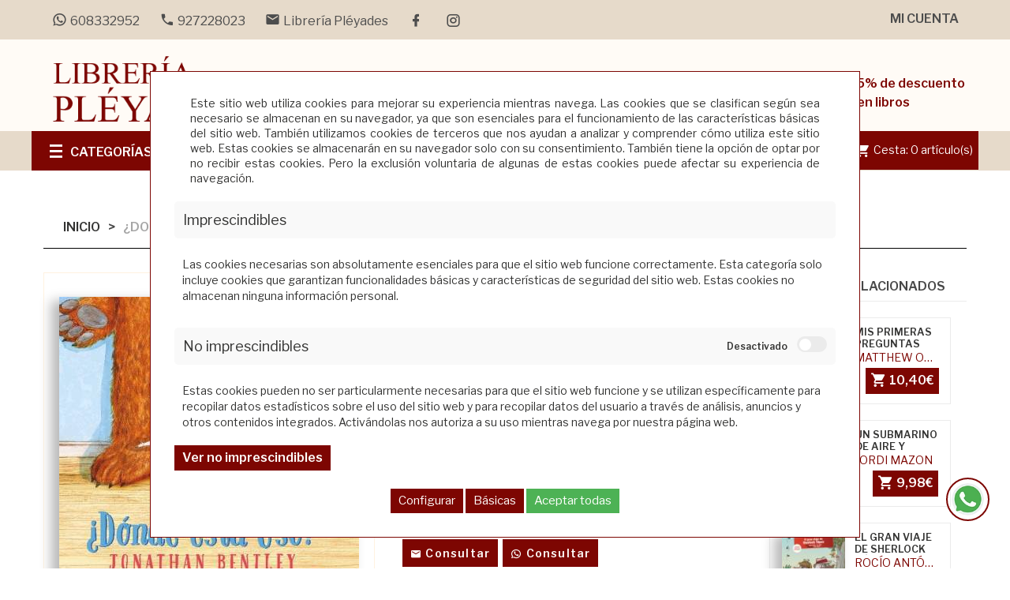

--- FILE ---
content_type: text/html; charset=utf-8
request_url: https://www.libreriapleyades.com/Comprar-donde-esta-oso-p9788416820597
body_size: 25432
content:
<!DOCTYPE html>
<html lang="">
<head><script>
		document.funcEvents = new Array();
		document.clearWLSEvents = function(){
			for (index in document.funcEvents){
				document.removeEventListener('WSLE', document.funcEvents[index]);
			}
			document.funcEvents = [];
		}
		document.triggerWLSEvent = function(){
			var event = new Event('WSLE'); document.dispatchEvent(event);
			document.clearWLSEvents();
		}
		var jsf697068f523564 = EventTarget.prototype.addEventListener;
		EventTarget.prototype.addEventListener = function(type, fn, capture) {
			if (type == 'WSLE'){
				document.funcEvents.push(fn);
			}
			this.f = jsf697068f523564;
			this.f(type, fn, capture);
		}
		</script>
    <meta charset="UTF-8">
    <link rel="dns-prefetch" href="https://www.googletagmanager.com">
    <link rel="dns-prefetch" href="https://fonts.googleapis.com">
    <link rel="dns-prefetch" href="https://www.google-analytics.com">
    <link rel="dns-prefetch" href="https://fonts.gstatic.com">
    
     <!-- Idiomas disponibles en la web -->
    
<meta name="application-name" content="webstore">
    <title>¿DONDE ESTA OSO?. JONATHAN BENLEY. Librería Pléyades</title>
    <meta name="language" content="ES" >
    <meta name="author" content="Arminet" >
    <meta name="Copyright" content="Copyright ARMINET" >
    <meta name="revisit-after" content="1 hour" >
    <meta name="viewport" content="width=device-width, initial-scale=1, maximum-scale=1">
    <meta name="description" content="De JONATHAN BENLEY. Editado por PLATAFORMA EDITORIAL. " >
    <meta name="keywords" content="Comprar ¿DONDE ESTA OSO?" >
    <meta name="title" content="¿DONDE ESTA OSO?. JONATHAN BENLEY. Librería Pléyades" >
    <link rel="canonical" href="https://www.libreriapleyades.com/comprar-donde-esta-oso-p9788416820597" >
    <style>
        *{font-family:"Libre Franklin",sans-serif}* a{color:#7d0602;text-decoration:none}body{height:100%;width:100%}.preloader{position:fixed;width:100%;height:100%;background-color:#fff;z-index:10000;left:0px;top:0px}.lds-ring{position:absolute;width:112px;height:112px;left:50%;top:50%;margin-left:-66px;margin-top:-66px;z-index:10000}.lds-ring div{box-sizing:border-box;display:block;position:absolute;width:100px;height:100px;margin:6px;border:10px solid #e6daca;border-radius:50%;animation:lds-ring 1.2s cubic-bezier(0.5, 0, 0.5, 1) infinite;border-color:#e6daca rgba(0,0,0,0) rgba(0,0,0,0) rgba(0,0,0,0)}.lds-ring div:nth-child(1){animation-delay:-0.45s}.lds-ring div:nth-child(1){animation-delay:-0.3s}.lds-ring div:nth-child(1){animation-delay:-0.15s}@keyframes lds-ring{0%{transform:rotate(0deg)}100%{transform:rotate(360deg)}}
    </style>
        <style>
        body{background:#000}.preloader{position:fixed;width:100%;height:100%;background-color:#fff;z-index:10000;left:0px;top:0px;text-align:center}.preloader .container{text-align:center;height:100%}.preloader .container .section{height:100%;width:100%}.preloader .container .section .lds-grid{display:inline-block;position:relative;width:64px;height:64px;margin-top:25%}.preloader .container .section .lds-grid div{position:absolute;width:13px;height:13px;border-radius:50%;background:#343433;animation:lds-grid 1.2s linear infinite}.preloader .container .section .lds-grid div:nth-child(1){top:6px;left:6px;animation-delay:0s}.preloader .container .section .lds-grid div:nth-child(2){top:6px;left:26px;animation-delay:-0.4s}.preloader .container .section .lds-grid div:nth-child(3){top:6px;left:45px;animation-delay:-0.8s}.preloader .container .section .lds-grid div:nth-child(4){top:26px;left:6px;animation-delay:-0.4s}.preloader .container .section .lds-grid div:nth-child(5){top:26px;left:26px;animation-delay:-0.8s}.preloader .container .section .lds-grid div:nth-child(6){top:26px;left:45px;animation-delay:-1.2s}.preloader .container .section .lds-grid div:nth-child(7){top:45px;left:6px;animation-delay:-0.8s}.preloader .container .section .lds-grid div:nth-child(8){top:45px;left:26px;animation-delay:-1.2s}.preloader .container .section .lds-grid div:nth-child(9){top:45px;left:45px;animation-delay:-1.6s}@keyframes lds-grid{0%,100%{opacity:1}50%{opacity:.5}}@media only screen and (max-width: 600px){.preloader .container section{min-width:350px}}
    </style>
        <script type="application/ld+json">
        {
            "@context": "http://schema.org",
            "@type": "WebSite",
            "url": "https://www.libreriapleyades.com/",
            "potentialAction": {
                "@type": "SearchAction",
                "target": "https://www.libreriapleyades.com/buscar/{search_term_string}",
                "query-input": "required name=search_term_string"
            }
        }
    </script>
    <!-- DATOS ESTRUCTURADOS EMPRESA -->
    <script type='application/ld+json' id="microdata-localbusiness-script">
        {
            "@context": "http://www.schema.org",
            "@type": "LocalBusiness",
            "name": "Librería Pléyades",
            "url": "https://www.libreriapleyades.com/",
            "sameAs": [
                "https://www.libreriapleyades.com/"
            ],
            "priceRange": "€€",
            "description": "Librería situada en Cáceres. Narrativa, ensayo, poesía. Sección de infantil y juvenil y juguete didáctico. Literatura en otros idiomas.",
            "telephone": "927228023",
            "logo": "https://www.libreriapleyades.com/upload/img/logotipos/logo_pie.png",
            "image": "https://www.libreriapleyades.com/upload/img/logotipos/logo_pie.png",
            "address": {
                "@type": "PostalAddress",
                "streetAddress": "Avda. de España 17. Centro Comercial Cánovas local 12",
                "addressLocality": "Cáceres",
                "addressRegion": "Cáceres",
                "postalCode": "10002",
                "addressCountry": "ES"

            },
            "geo": {
                "@type": "GeoCoordinates",
                "latitude": "0",
                "longitude": "0"
            },
            "hasMap": "",
            "openingHours": "Lunes a viernes: 09.30 a 14.00 y 17.30 a 20.30 Sábados: 10.00 a 14.00",
            "contactPoint": {
                "@type": "ContactPoint",
                "contactType": "Customer Service",
                "telephone": "927228023"
            }
        }
    </script>
    <!-- DATOS ESTRUCTURADOS EMPRESA -->
        <link rel="shortcut icon" href="https://www.libreriapleyades.com/favicon.ico">
    <link rel="icon" href="https://www.libreriapleyades.com/favicon.ico">
    <link rel="apple-touch-icon" sizes="57x57" href="https://www.libreriapleyades.com/favicon/apple-icon-57x57.png">
    <link rel="apple-touch-icon" sizes="60x60" href="https://www.libreriapleyades.com/favicon/apple-icon-60x60.png">
    <link rel="apple-touch-icon" sizes="72x72" href="https://www.libreriapleyades.com/favicon/apple-icon-72x72.png">
    <link rel="apple-touch-icon" sizes="76x76" href="https://www.libreriapleyades.com/favicon/apple-icon-76x76.png">
    <link rel="apple-touch-icon" sizes="114x114" href="https://www.libreriapleyades.com/favicon/apple-icon-114x114.png">
    <link rel="apple-touch-icon" sizes="120x120" href="https://www.libreriapleyades.com/favicon/apple-icon-120x120.png">
    <link rel="apple-touch-icon" sizes="144x144" href="https://www.libreriapleyades.com/favicon/apple-icon-144x144.png">
    <link rel="apple-touch-icon" sizes="152x152" href="https://www.libreriapleyades.com/favicon/apple-icon-152x152.png">
    <link rel="apple-touch-icon" sizes="180x180" href="https://www.libreriapleyades.com/favicon/apple-icon-180x180.png">
    <link rel="icon" type="image/png" sizes="192x192" href="https://www.libreriapleyades.com/themes/pleyades/html_files/favicon/android-icon-192x192.png">
    <link rel="icon" type="image/png" sizes="32x32" href="https://www.libreriapleyades.com/themes/pleyades/html_files/favicon/favicon-32x32.png">
    <link rel="icon" type="image/png" sizes="96x96" href="https://www.libreriapleyades.com/themes/pleyades/html_files/favicon/favicon-96x96.png">
    <link rel="icon" type="image/png" sizes="16x16" href="https://www.libreriapleyades.com/themes/pleyades/html_files/favicon/favicon-16x16.png">
    <link rel="manifest" href="https://www.libreriapleyades.com/themes/pleyades/html_files/favicon/manifest.json">
    <meta name="msapplication-TileColor" content="#4666a0">
    <meta name="msapplication-TileImage" content="https://www.libreriapleyades.com/favicon/ms-icon-144x144.png">
    <meta name="theme-color" content="#4666a0">
        <meta property="og:title" content="¿DONDE ESTA OSO?. JONATHAN BENLEY. Librería Pléyades">
            <meta property="og:type" content="article">
        <meta property="og:description" content="De JONATHAN BENLEY. Editado por PLATAFORMA EDITORIAL. ">
    <meta property="og:url" content="https://www.libreriapleyades.com/comprar-donde-esta-oso-p9788416820597">
        <meta property="og:image" content="https://www.libreriapleyades.com/1200/630/100/9788416820597.jpg?fichero_no_foto=pleyades.jpg&cliente=211&retro_compatibilidad=si ">
    <meta property="og:image:width" content="1200">
    <meta property="og:image:height" content="630">
        <meta property="og:site_name" content="Comprar ¿DONDE ESTA OSO?">
       <meta property="twitter:card" content="summary_large_image">
   <meta property="twitter:site" content="miSitedeTest">
   <meta property="twitter:creator" content="Arminet S&W">
   <meta property="og:title" content="¿DONDE ESTA OSO?">
   <meta property="og:description" content="De JONATHAN BENLEY. Editado por PLATAFORMA EDITORIAL. ">
   <meta property="og:image" content="https://www.libreriapleyades.com/1200/630/100/9788416820597.jpg?fichero_no_foto=pleyades.jpg&cliente=211&retro_compatibilidad=si">

</head><body>
    				<div data-update="cookies_policy" data-configuration="[base64]">
				<div class="fondo-espacio-cookies" style="display:block;" data-nosnippet="data-nosnippet">
	<div class="espacio-cookies">
		<div class="espacio-cookies-scroll">
			<div class="informacion-general-cookies">
				<div class="texto">
					Este sitio web utiliza cookies para mejorar su experiencia mientras navega. Las cookies que se clasifican según sea necesario se almacenan en su navegador, ya que son esenciales para el funcionamiento de las características básicas del sitio web. También utilizamos cookies de terceros que nos ayudan a analizar y comprender cómo utiliza este sitio web. Estas cookies se almacenarán en su navegador solo con su consentimiento. También tiene la opción de optar por no recibir estas cookies. Pero la exclusión voluntaria de algunas de estas cookies puede afectar su experiencia de navegación.
				</div>
			</div>
			<div class="tipo_cookie">
				<div class="tipo-cookes-cabecera" >
					<p>Imprescindibles</p>
				</div>
				<div class="tipo-cookies-contenido " id="info_cookie_imprescindibles">
					<p>Las cookies necesarias son absolutamente esenciales para que el sitio web funcione correctamente. Esta categoría solo incluye cookies que garantizan funcionalidades básicas y características de seguridad del sitio web. Estas cookies no almacenan ninguna información personal.</p>
				</div>
			</div>
			<div class="tipo_cookie">
				<div class="tipo-cookes-cabecera">
					<p>No imprescindibles</p>
					<div class="tipo-cookie-switch">
						<input id="check_tipo_cookie_no_imprescindible" type="checkbox" class="tipo-cookie-check" >
						<label for="check_tipo_cookie_no_imprescindible" class="tipo-cookie-check-label" data-cli-enable="Activado" data-cli-disable="Desactivado"></label>
					</div>
				</div>
				<div class="tipo-cookies-contenido " id="info_cookie_NO_imprescindibles">
					<p>Estas cookies pueden no ser particularmente necesarias para que el sitio web funcione y se utilizan específicamente para recopilar datos estadísticos sobre el uso del sitio web y para recopilar datos del usuario a través de análisis, anuncios y otros contenidos integrados. Activándolas nos autoriza a su uso mientras navega por nuestra página web.</p>
					<button class="boton" type="button" data-toggle="collapse" data-target="#configuracion_cookies" aria-expanded="false" aria-controls="configuracion_cookies" title="Ver no imprescindibles">
						Ver no imprescindibles					</button>
					<div class="text_leg_fCookies collapse multi-collapse" id="configuracion_cookies">
						<div class="tipo-cookes-cabecera selector_cookies_no_imprescindible">
							<p>Google</p>
							<div class="tipo-cookie-switch">
								<input id="check_tipo_cookie_google" type="checkbox" class="tipo-cookie-check" >
								<label for="check_tipo_cookie_google" class="tipo-cookie-check-label" data-cli-enable="Activado" data-cli-disable="Desactivado"></label>
							</div>
						</div>

						<div class="tipo-cookes-cabecera selector_cookies_no_imprescindible">
							<p>Google ADS</p>
							<div class="tipo-cookie-switch">
								<input id="check_tipo_cookie_ads" type="checkbox" class="tipo-cookie-check" >
								<label for="check_tipo_cookie_ads" class="tipo-cookie-check-label" data-cli-enable="Activado" data-cli-disable="Desactivado"></label>
							</div>
						</div>

												<div class="tipo-cookes-cabecera selector_cookies_analytics">
							<p>Google Analytics</p>
							<div class="tipo-cookie-switch">
								<input id="check_tipo_cookie_analytics" type="checkbox" class="tipo-cookie-check" >
								<label for="check_tipo_cookie_analytics" class="tipo-cookie-check-label" data-cli-enable="Activado" data-cli-disable="Desactivado"></label>
							</div>
						</div>
													<div class="tipo-cookes-cabecera selector_cookies_googletagmanager">
								<p>Google Tagmanager</p>
								<div class="tipo-cookie-switch">
									<input id="check_tipo_cookie_googletagmanager" type="checkbox" class="tipo-cookie-check" >
									<label for="check_tipo_cookie_googletagmanager" class="tipo-cookie-check-label" data-cli-enable="Activado" data-cli-disable="Desactivado"></label>
								</div>
							</div>
													<div class="tipo-cookes-cabecera selector_cookies_grecaptcha">
								<p>Google grecaptcha</p>
								<div class="tipo-cookie-switch">
									<input id="check_tipo_cookie_grecaptcha" type="checkbox" class="tipo-cookie-check" >
									<label for="check_tipo_cookie_grecaptcha" class="tipo-cookie-check-label" data-cli-enable="Activado" data-cli-disable="Desactivado"></label>
								</div>
							</div>
						
					</div>
				</div>
			</div>
			<div class="capa_boton">
				<button class="aceptarConfigurar">
					Configurar				</button>
				<button class="aceptarSoloBasicas">
					Básicas				</button>
				<button class="aceptarGuardar">
					Aceptar todas				</button>
			</div>
		</div>
				<script id="script_1">
						let activados = 0;
			let desactivados = 0;
						 desactivados = desactivados +1;
			 desactivados = desactivados + 1;
			 desactivados = desactivados +1;
			 desactivados = desactivados +1;
			 desactivados = desactivados +1;
						document.addEventListener('WSLE', function(event) {
								var elementObjetive = getLastHtmlObject('script_1');
				var cookieCheck = elementObjetive.find('#check_tipo_cookie_no_imprescindible');
				var aceptarConfigurar = elementObjetive.find('button.aceptarConfigurar');
				var aceptarSoloBasicas = elementObjetive.find('button.aceptarSoloBasicas');
				var botonAceptarGuardar = elementObjetive.find('button.aceptarGuardar');
				var cookieCheckGoogle = elementObjetive.find('#check_tipo_cookie_google');
				var cookieCheckAds = elementObjetive.find('#check_tipo_cookie_ads');
				var cookieCheckAnalytics = elementObjetive.find('#check_tipo_cookie_analytics');
				var cookieCheckTagmanager = elementObjetive.find('#check_tipo_cookie_googletagmanager');
				var cookieCheckGrecaptcha = elementObjetive.find('#check_tipo_cookie_grecaptcha');

				
				aceptarConfigurar.on('click', function(event) {
					var cookiesAceptadas = cookieCheck.is(':checked');
					var cookieGoogle = cookieCheckGoogle.is(':checked');
					var cookieAds = cookieCheckAds.is(':checked');
					var cookieAnalytics = cookieCheckAnalytics.is(':checked');
					var cookieTagmanager = cookieCheckTagmanager.is(':checked');
					var cookieGrecaptcha = cookieCheckGrecaptcha.is(':checked');
					var data = {};
										data._COOKIES_ACCEPTED = true;
					if (cookiesAceptadas) {
						//El usuario ha aceptado las cookies no imprescindibles, tenemos que indicar a la sesión que así es para que lo tenga en cuenta en la siguiente carga:
						if (cookieGoogle) {
							//El usuario ha aceptado las cookies, tenemos que indicar a la sesión que así es para que lo tenga en cuenta en la siguiente carga:
							data._COOKIES_ACCEPTED_GOOGLE = true;
						} else {
							//El usuario NO ha aceptado las cookies, tenemos que indicar a la sesión que así es para que lo tenga en cuenta en la siguiente carga
							data._COOKIES_ACCEPTED_GOOGLE = false;
						}

						if (cookieAds) {
							//El usuario ha aceptado las cookies, tenemos que indicar a la sesión que así es para que lo tenga en cuenta en la siguiente carga:
							data._COOKIES_ACCEPTED_ADS = true;
						} else {
							//El usuario NO ha aceptado las cookies, tenemos que indicar a la sesión que así es para que lo tenga en cuenta en la siguiente carga
							data._COOKIES_ACCEPTED_ADS = false;
						}

						if (cookieAnalytics) {
							//El usuario ha aceptado las cookies, tenemos que indicar a la sesión que así es para que lo tenga en cuenta en la siguiente carga:
							data._COOKIES_ACCEPTED_ANALYTICS = true;
						} else {
							//El usuario NO ha aceptado las cookies, tenemos que indicar a la sesión que así es para que lo tenga en cuenta en la siguiente carga
							data._COOKIES_ACCEPTED_ANALYTICS = false;
						}

						if (cookieTagmanager) {
							//El usuario ha aceptado las cookies, tenemos que indicar a la sesión que así es para que lo tenga en cuenta en la siguiente carga:
							data._COOKIES_ACCEPTED_TAGMANAGER = true;
						} else {
							//El usuario NO ha aceptado las cookies, tenemos que indicar a la sesión que así es para que lo tenga en cuenta en la siguiente carga
							data._COOKIES_ACCEPTED_TAGMANAGER = false;
						}

						if (cookieGrecaptcha) {
							//El usuario ha aceptado las cookies, tenemos que indicar a la sesión que así es para que lo tenga en cuenta en la siguiente carga:
							data._COOKIES_ACCEPTED_RECAPTCHA = true;
						} else {
							//El usuario NO ha aceptado las cookies, tenemos que indicar a la sesión que así es para que lo tenga en cuenta en la siguiente carga
							data._COOKIES_ACCEPTED_RECAPTCHA = false;
						}
					} else {
						//El usuario NO ha aceptado las cookies, tenemos que indicar a la sesión que así es para que lo tenga en cuenta en la siguiente carga
						
							//El usuario NO ha aceptado las cookies, tenemos que indicar a la sesión que así es para que lo tenga en cuenta en la siguiente carga
							data._COOKIES_ACCEPTED_GOOGLE = false;
							
							//El usuario NO ha aceptado las cookies, tenemos que indicar a la sesión que así es para que lo tenga en cuenta en la siguiente carga
							data._COOKIES_ACCEPTED_ADS = false;

							//El usuario NO ha aceptado las cookies, tenemos que indicar a la sesión que así es para que lo tenga en cuenta en la siguiente carga
							data._COOKIES_ACCEPTED_ANALYTICS = false;
						
							//El usuario NO ha aceptado las cookies, tenemos que indicar a la sesión que así es para que lo tenga en cuenta en la siguiente carga
							data._COOKIES_ACCEPTED_TAGMANAGER = false;
						
							//El usuario NO ha aceptado las cookies, tenemos que indicar a la sesión que así es para que lo tenga en cuenta en la siguiente carga
							data._COOKIES_ACCEPTED_RECAPTCHA = false;
						
					}


										p_wsmfe9zl('Sesion', 'set', data, '').then((data) => {
						//Cerramos la capa de aviso de las cookies
						$('.fondo-espacio-cookies').hide();
					});
					
					window.location.href = "https://www.libreriapleyades.com/gestion_cookies";
				});
				aceptarSoloBasicas.on('click', function(event) {
					var cookiesAceptadas = cookieCheck.is(':checked');
					var cookieGoogle = cookieCheckGoogle.is(':checked');
					var cookieAds = cookieCheckAds.is(':checked');
					var cookieAnalytics = cookieCheckAnalytics.is(':checked');
					var cookieTagmanager = cookieCheckTagmanager.is(':checked');
					var cookieGrecaptcha = cookieCheckGrecaptcha.is(':checked');
					var data = {};
										data._COOKIES_ACCEPTED = true;
					if (cookiesAceptadas) {
						//El usuario ha aceptado las cookies no imprescindibles, tenemos que indicar a la sesión que así es para que lo tenga en cuenta en la siguiente carga:
						if (cookieGoogle) {
							//El usuario ha aceptado las cookies, tenemos que indicar a la sesión que así es para que lo tenga en cuenta en la siguiente carga:
							data._COOKIES_ACCEPTED_GOOGLE = true;
						} else {
							//El usuario NO ha aceptado las cookies, tenemos que indicar a la sesión que así es para que lo tenga en cuenta en la siguiente carga
							data._COOKIES_ACCEPTED_GOOGLE = false;
						}

						if (cookieGoogle) {
							//El usuario ha aceptado las cookies, tenemos que indicar a la sesión que así es para que lo tenga en cuenta en la siguiente carga:
							data._COOKIES_ACCEPTED_ADS = true;
						} else {
							//El usuario NO ha aceptado las cookies, tenemos que indicar a la sesión que así es para que lo tenga en cuenta en la siguiente carga
							data._COOKIES_ACCEPTED_ADS = false;
						}

						if (cookieAnalytics) {
							//El usuario ha aceptado las cookies, tenemos que indicar a la sesión que así es para que lo tenga en cuenta en la siguiente carga:
							data._COOKIES_ACCEPTED_ANALYTICS = true;
						} else {
							//El usuario NO ha aceptado las cookies, tenemos que indicar a la sesión que así es para que lo tenga en cuenta en la siguiente carga
							data._COOKIES_ACCEPTED_ANALYTICS = false;
						}

						if (cookieTagmanager) {
							//El usuario ha aceptado las cookies, tenemos que indicar a la sesión que así es para que lo tenga en cuenta en la siguiente carga:
							data._COOKIES_ACCEPTED_TAGMANAGER = true;
						} else {
							//El usuario NO ha aceptado las cookies, tenemos que indicar a la sesión que así es para que lo tenga en cuenta en la siguiente carga
							data._COOKIES_ACCEPTED_TAGMANAGER = false;
						}

						if (cookieGrecaptcha) {
							//El usuario ha aceptado las cookies, tenemos que indicar a la sesión que así es para que lo tenga en cuenta en la siguiente carga:
							data._COOKIES_ACCEPTED_RECAPTCHA = true;
						} else {
							//El usuario NO ha aceptado las cookies, tenemos que indicar a la sesión que así es para que lo tenga en cuenta en la siguiente carga
							data._COOKIES_ACCEPTED_RECAPTCHA = false;
						}
					} else {
						//El usuario NO ha aceptado las cookies, tenemos que indicar a la sesión que así es para que lo tenga en cuenta en la siguiente carga
						
							//El usuario NO ha aceptado las cookies, tenemos que indicar a la sesión que así es para que lo tenga en cuenta en la siguiente carga
							data._COOKIES_ACCEPTED_GOOGLE = false;
							
							//El usuario NO ha aceptado las cookies, tenemos que indicar a la sesión que así es para que lo tenga en cuenta en la siguiente carga
							data._COOKIES_ACCEPTED_ADS = false;
							
							//El usuario NO ha aceptado las cookies, tenemos que indicar a la sesión que así es para que lo tenga en cuenta en la siguiente carga
							data._COOKIES_ACCEPTED_ANALYTICS = false;
						
							//El usuario NO ha aceptado las cookies, tenemos que indicar a la sesión que así es para que lo tenga en cuenta en la siguiente carga
							data._COOKIES_ACCEPTED_TAGMANAGER = false;
						
							//El usuario NO ha aceptado las cookies, tenemos que indicar a la sesión que así es para que lo tenga en cuenta en la siguiente carga
							data._COOKIES_ACCEPTED_RECAPTCHA = false;
						
					}


										p_wsmfe9zl('Sesion', 'set', data, '').then((data) => {
						//Cerramos la capa de aviso de las cookies
						$('.fondo-espacio-cookies').hide();
					});
									});
				botonAceptarGuardar.on('click', function(event) {
					var cookiesAceptadas = cookieCheck.is(':checked');
					var cookieGoogle = cookieCheckGoogle.is(':checked');
					var cookieAds = cookieCheckAds.is(':checked');
					var cookieAnalytics = cookieCheckAnalytics.is(':checked');
					var cookieTagmanager = cookieCheckTagmanager.is(':checked');
					var cookieGrecaptcha = cookieCheckGrecaptcha.is(':checked');
					var data = {};
										data._COOKIES_ACCEPTED = true;
					data._COOKIES_ACCEPTED_GOOGLE = true;
					data._COOKIES_ACCEPTED_ADS = true;
					data._COOKIES_ACCEPTED_ANALYTICS = true;
					data._COOKIES_ACCEPTED_TAGMANAGER = true;
					data._COOKIES_ACCEPTED_RECAPTCHA = true;
										p_wsmfe9zl('Sesion', 'set', data, '').then((data) => {
						//Cerramos la capa de aviso de las cookies
						$('.fondo-espacio-cookies').hide();
					});
					
				});
				//controlamos si las que no son inmprescindibles se desmarcan que se desmarquen tambien todas las que penden de esta
				cookieCheck.on('click', function(event) {
					if ($(this).is(':checked')) {
						cookieCheckGoogle.prop('checked', true);
						cookieCheckAds.prop('checked', true);
						cookieCheckAnalytics.prop('checked', true);
						cookieCheckTagmanager.prop('checked', true);
						cookieCheckGrecaptcha.prop('checked', true);
						activados = 4;
						desactivados = 0;
					} else {
						cookieCheckGoogle.prop('checked', false);
						cookieCheckAds.prop('checked', false);
						cookieCheckAnalytics.prop('checked', false);
						cookieCheckTagmanager.prop('checked', false);
						cookieCheckGrecaptcha.prop('checked', false);
						activados = 0;
						desactivados = 4;
					}
				});

				const checkboxes = document.querySelectorAll('#check_tipo_cookie_google, #check_tipo_cookie_ads, #check_tipo_cookie_analytics, #check_tipo_cookie_googletagmanager, #check_tipo_cookie_grecaptcha');




				// Agregar el evento de escucha a cada checkbox
				checkboxes.forEach(checkbox => {
					checkbox.addEventListener('change', function() {
						if (this.checked) {
							activados++;
							desactivados--;
						} else {
							activados--;
							desactivados++;
						}

						// Verificar si hay un checkboxes que esta activado
						if (activados === 1) {
							cookieCheck.prop('checked', true);
						}

						// Verificar si todos los checkboxes están desactivados
						if (desactivados === 4) {
							cookieCheck.prop('checked', false);
						}
					});
				});


			});
		</script>
	</div>
</div>				</div>
				<div data-update="admin" data-configuration="YTozOntzOjY6IndpZGdldCI7czo1OiJhZG1pbiI7czo4OiJmdW5jdGlvbiI7YToyOntzOjEyOiJ0ZW1wbGF0ZUZpbGUiO3M6OToiYWRtaW4ucGhwIjtzOjExOiJkYXRhX3VwZGF0ZSI7czo1OiJhZG1pbiI7fXM6ODoib3BjaW9uZXMiO047fQ==">
								</div>
<div class="preloader">
	<div class="container" style="margin-left: 0px;margin-right: 0px;width: 100%">
		<div class="section">
			<div class="lds-grid"><div></div><div></div><div></div><div></div><div></div><div></div><div></div><div></div><div></div></div>
		</div>
	</div>
</div>
<header>
    <nav class="nav">
        <div class="container">
            <div class="nav_info col-md-8 col-sm-6 col-xs-8">
                                     <a href="https://wa.me/34608332952" class="telefono" title="Mandar WhatsApp al 608332952">
                        <i class="mdi mdi-whatsapp"> </i><span>608332952</span>
                    </a>
                                <a href="tel:+34927228023" class="telefono" title="El tel�fono de empresa es 927228023">
                    <i class="mdi mdi-phone"> </i><span>927228023</span>
                </a>
                                <a href="mailto:info@libreriapleyades.com" class="email  hidden-xs" title="El email de empresa es info@libreriapleyades.com">
                    <i class="mdi mdi-email"> </i><span>Librería Pléyades</span>
                </a>
                <div class="nav_redes_sociales">
                    <div class="redes_sociales">
                        <a  href="https://es-es.facebook.com/libreriapleyadescaceres/" title="Facebook" target="_blank" rel="nofollow">
            
    <i class="mdi mdi-facebook"></i>
    </a>    
    <a  href="https://www.instagram.com/libreriapleyades/" title="Instagram" target="_blank" rel="nofollow">
            
    <i class="mdi mdi-instagram"></i>
    </a>    
                    </div>
                </div>
            </div>

            <ul id="header_links">
	<li><a href="https://www.libreriapleyades.com/acceso" class="account" title="Botón para acceder al inicio de sesión de la web">Mi cuenta</a></li>
</ul>        </div>
    </nav>
    <div class="busquedaCesta">
        <div class="container">
            <div class="row">
                <div id="header_logo" class="col-xs-12 col-sm-4 col-md-3">
		<a href="/" title=" " target="_self">
			<img class="logo img-responsive" data-src="https://www.libreriapleyades.com/upload/img/logotipos/logo_pie.png" alt=" " id="697068f522d45"  src="https://www.libreriapleyades.com/themes/pleyades/html_files/images/loading.gif"><noscript><img class="logo img-responsive" src="https://www.libreriapleyades.com/upload/img/logotipos/logo_pie.png" alt=" " id="697068f522d47"></noscript>
		</a>
	</div>				                <div id="sticky_top" class="col-xs-12 col-sm-8 col-md-9" style="margin-top: 41.5px; right: auto;">
                    <button type="button" class="boton" data-toggle="collapse" data-target="#search_block_top"><i class="mdi mdi-magnify"></i></button>
                    <div id="search_block_top" class="collapse">
                        <div class="field-search">
                                    <div class="buscador_simpleV2">
                    <form method="post" action="https://www.libreriapleyades.com/buscar" id="searchbox">
        <div class="input-group-btn search_filter title_font">
        <a href="https://www.libreriapleyades.com/busqueda_avanzada" title="Ir a la búsqueda avanzada." class="b_avanzada" id="category_filter"><span>Búsqueda avanzada</span></a>
    </div>
    <input class="search_query ac_input" type="text" id="search_query_top" name="txt_busqueda" value="" placeholder="Autor, Título, Editorial" autocomplete="off">
    <button type="submit" name="submit_search" title="Haz clic en este botón para realizar la búsqueda." class="boton button-search">
        <i class="mdi mdi-magnify"></i>
    </button>
</form>
<script id="script_2xp6jd">
    document.addEventListener('WSLE', function(event) {
        var form = getLastHtmlObject('script_2xp6jd');
        $(form).on('submit', function(event){
            //Si el formulario de búsqueda no cotiene nada, no avanzamos:
            if(form.find('#search_query_top').val() == ''){
                event.preventDefault();
                form.find('#search_query_top').focus();
            }
        });
    });
</script>        </div>
        
                            </div>
                    </div>
                    <div class="mensaje_cabecera hidden-xs">
                        <span>5% de descuento en libros</span>
                    </div>
                </div>
            </div>
        </div>
    </div>
    <div id="contenedorNav">
        <nav class="main-navigation">
            <div class="container">
                <div class="row">
                    <div class="megamenu col-md-3 col-sm-4 col-xs-6 dropdown">
	<div class="v-megamenu-container collapsed" data-toggle="collapse" role="main" data-target="#menuHamburguesa" aria-expanded="false">
		<div class="v-megamenu-title"> 
			<i class="icon-align-justify"></i><h3>Categorías</h3>
		</div>
	</div>
	<div class="v-megamenu collapse" id="menuHamburguesa" >
                <ul>
			                <li class="nivel_1 v-megamenuitem hasChildren">
        <a class="menu-title" href="https://www.libreriapleyades.com/narrativa" title="Narrativa"><span class="item-icon">Narrativa</span></a>
                <span id="opener8" class="opener collapsed" role="navigation"  data-toggle="collapse" data-target="#esca8" aria-expanded="false"></span>
                    
                <div id="esca8" role="navigation" class="submenu dd-section full-width fmsid1 clearfix " aria-expanded="false" >
        <div class="sections-contaier">
            <div class="v-main-section full-width">
                <div class="section-indent">
                    <ul class="v-main-section-links">
                            <li class="col-md-4 columna">
        <a class="menu-item-title" href="https://www.libreriapleyades.com/narrativa-ilustrada" title="Narrativa ilustrada">Narrativa ilustrada</a>
              
        
    </li>
    				   
			    <li class="col-md-4 columna">
        <a class="menu-item-title" href="https://www.libreriapleyades.com/narrativa-no-ficcion" title="Narrativa no ficción">Narrativa no ficción</a>
              
        
    </li>
    				   
			
                    </ul>
                </div>
            </div>
        </div>
    </div>
    
    </li>
    				   
			    <li class="nivel_1 v-megamenuitem hasChildren">
        <a class="menu-title" href="https://www.libreriapleyades.com/libros-de-ensayo" title="Ensayo"><span class="item-icon">Ensayo</span></a>
                <span id="opener70" class="opener collapsed" role="navigation"  data-toggle="collapse" data-target="#esca70" aria-expanded="false"></span>
                    
                <div id="esca70" role="navigation" class="submenu dd-section full-width fmsid1 clearfix " aria-expanded="false" >
        <div class="sections-contaier">
            <div class="v-main-section full-width">
                <div class="section-indent">
                    <ul class="v-main-section-links">
                            <li class="col-md-4 columna">
        <a class="menu-item-title" href="https://www.libreriapleyades.com/actualidad" title="Actualidad">Actualidad</a>
              
        
    </li>
    				   
			    <li class="col-md-4 columna">
        <a class="menu-item-title" href="https://www.libreriapleyades.com/antropologia" title="Antropología">Antropología</a>
              
        
    </li>
    				   
			    <li class="col-md-4 columna">
        <a class="menu-item-title" href="https://www.libreriapleyades.com/arte" title="Arte">Arte</a>
              
        
    </li>
    				   
			    <li class="col-md-4 columna">
        <a class="menu-item-title" href="https://www.libreriapleyades.com/ciencias" title="Ciencias">Ciencias</a>
              
        
    </li>
    				   
			    <li class="col-md-4 columna">
        <a class="menu-item-title" href="https://www.libreriapleyades.com/economia" title="Economía">Economía</a>
              
        
    </li>
    				   
			    <li class="col-md-4 columna">
        <a class="menu-item-title" href="https://www.libreriapleyades.com/empresa" title="Empresa">Empresa</a>
              
        
    </li>
    				   
			    <li class="col-md-4 columna">
        <a class="menu-item-title" href="https://www.libreriapleyades.com/familia-y-crianza" title="Familia y Crianza">Familia y Crianza</a>
              
        
    </li>
    				   
			    <li class="col-md-4 columna">
        <a class="menu-item-title" href="https://www.libreriapleyades.com/feminismo-y-mujer" title="Feminismo y Mujer">Feminismo y Mujer</a>
              
        
    </li>
    				   
			    <li class="col-md-4 columna">
        <a class="menu-item-title" href="https://www.libreriapleyades.com/filosofia" title="Filosofía">Filosofía</a>
              
        
    </li>
    				   
			    <li class="col-md-4 columna">
        <a class="menu-item-title" href="https://www.libreriapleyades.com/historia" title="Historia">Historia</a>
              
        
    </li>
    				   
			    <li class="col-md-4 columna">
        <a class="menu-item-title" href="https://www.libreriapleyades.com/psicologia" title="Psicología">Psicología</a>
              
        
    </li>
    				   
			    <li class="col-md-4 columna">
        <a class="menu-item-title" href="https://www.libreriapleyades.com/salud" title="Bienestar, salud y vida sana">Bienestar, salud y vida sana</a>
              
        
    </li>
    				   
			    <li class="col-md-4 columna">
        <a class="menu-item-title" href="https://www.libreriapleyades.com/biografia" title="Biografía">Biografía</a>
              
        
    </li>
    				   
			    <li class="col-md-4 columna">
        <a class="menu-item-title" href="https://www.libreriapleyades.com/politica" title="Política">Política</a>
              
        
    </li>
    				   
			    <li class="col-md-4 columna">
        <a class="menu-item-title" href="https://www.libreriapleyades.com/ensayo-literario" title="Ensayo Literario">Ensayo Literario</a>
              
        
    </li>
    				   
			    <li class="col-md-4 columna">
        <a class="menu-item-title" href="https://www.libreriapleyades.com/matematicas" title="Matemáticas">Matemáticas</a>
              
        
    </li>
    				   
			
                    </ul>
                </div>
            </div>
        </div>
    </div>
    
    </li>
    				   
			    <li class="nivel_1 v-megamenuitem ">
        <a class="menu-title" href="https://www.libreriapleyades.com/infantil" title="Infantil"><span class="item-icon">Infantil</span></a>
                
        
    </li>
    				   
			    <li class="nivel_1 v-megamenuitem ">
        <a class="menu-title" href="https://www.libreriapleyades.com/juvenil" title="Juvenil"><span class="item-icon">Juvenil</span></a>
                
        
    </li>
    				   
			    <li class="nivel_1 v-megamenuitem hasChildren">
        <a class="menu-title" href="https://www.libreriapleyades.com/juguete-didactico" title="Juguete Didáctico"><span class="item-icon">Juguete Didáctico</span></a>
                <span id="opener51" class="opener collapsed" role="navigation"  data-toggle="collapse" data-target="#esca51" aria-expanded="false"></span>
                    
                <div id="esca51" role="navigation" class="submenu dd-section full-width fmsid1 clearfix " aria-expanded="false" >
        <div class="sections-contaier">
            <div class="v-main-section full-width">
                <div class="section-indent">
                    <ul class="v-main-section-links">
                            <li class="col-md-4 columna">
        <a class="menu-item-title" href="https://www.libreriapleyades.com/juego-educativo" title="JUEGO EDUCATIVO">JUEGO EDUCATIVO</a>
              
        
    </li>
    				   
			    <li class="col-md-4 columna">
        <a class="menu-item-title" href="https://www.libreriapleyades.com/juego-de-mesa" title="JUEGO DE MESA">JUEGO DE MESA</a>
              
        
    </li>
    				   
			    <li class="col-md-4 columna">
        <a class="menu-item-title" href="https://www.libreriapleyades.com/juguete-de-madera" title="JUGUETE DE MADERA">JUGUETE DE MADERA</a>
              
        
    </li>
    				   
			    <li class="col-md-4 columna">
        <a class="menu-item-title" href="https://www.libreriapleyades.com/juegos-de-cartas" title="JUEGOS DE CARTAS">JUEGOS DE CARTAS</a>
              
        
    </li>
    				   
			    <li class="col-md-4 columna">
        <a class="menu-item-title" href="https://www.libreriapleyades.com/un-solo-jugador" title="UN SOLO JUGADOR">UN SOLO JUGADOR</a>
              
        
    </li>
    				   
			    <li class="col-md-4 columna">
        <a class="menu-item-title" href="https://www.libreriapleyades.com/puzles" title="PUZLES">PUZLES</a>
              
        
    </li>
    				   
			    <li class="col-md-4 columna">
        <a class="menu-item-title" href="https://www.libreriapleyades.com/manualidades" title="MANUALIDADES">MANUALIDADES</a>
              
        
    </li>
    				   
			
                    </ul>
                </div>
            </div>
        </div>
    </div>
    
    </li>
    				   
			    <li class="nivel_1 v-megamenuitem hasChildren">
        <a class="menu-title" href="https://www.libreriapleyades.com/idiomas" title="Idiomas"><span class="item-icon">Idiomas</span></a>
                <span id="opener117" class="opener collapsed" role="navigation"  data-toggle="collapse" data-target="#esca117" aria-expanded="false"></span>
                    
                <div id="esca117" role="navigation" class="submenu dd-section full-width fmsid1 clearfix " aria-expanded="false" >
        <div class="sections-contaier">
            <div class="v-main-section full-width">
                <div class="section-indent">
                    <ul class="v-main-section-links">
                            <li class="col-md-4 columna">
        <a class="menu-item-title" href="https://www.libreriapleyades.com/aleman" title="Alemán">Alemán</a>
                    <span id="opener18" class="opener collapsed"  role="navigation" data-toggle="collapse" data-target="#esca18" aria-expanded="false"></span>
                  
                <ul id="esca18" class = "v-main-section-sublinks dd-section level_0 " aria-expanded="false" >
        <li class = "col-md-4columnaN3" title="Lit. Leng. Alemana"><a class = "menu-item-title" href = "https://www.libreriapleyades.com/lit.-leng.-alemana">Lit. Leng. Alemana</a></li>
    				   
			    <li class = "col-md-4columnaN3" title="Lit. lengua alemana graduada"><a class = "menu-item-title" href = "https://www.libreriapleyades.com/lit.-lengua-alemana-graduada">Lit. lengua alemana graduada</a></li>
    				   
			
    </ul>
    
    </li>
    				   
			    <li class="col-md-4 columna">
        <a class="menu-item-title" href="https://www.libreriapleyades.com/espa%c3%b1ol-para-extranjeros" title="Español para extranjeros">Español para extranjeros</a>
                    <span id="opener21" class="opener collapsed"  role="navigation" data-toggle="collapse" data-target="#esca21" aria-expanded="false"></span>
                  
                <ul id="esca21" class = "v-main-section-sublinks dd-section level_0 " aria-expanded="false" >
        <li class = "col-md-4columnaN3" title="Lecturas de español para extranjeros"><a class = "menu-item-title" href = "https://www.libreriapleyades.com/lecturas-de-espa%c3%b1ol-para-extranjeros">Lecturas de español para extranjeros</a></li>
    				   
			
    </ul>
    
    </li>
    				   
			    <li class="col-md-4 columna">
        <a class="menu-item-title" href="https://www.libreriapleyades.com/frances" title="Francés">Francés</a>
                    <span id="opener22" class="opener collapsed"  role="navigation" data-toggle="collapse" data-target="#esca22" aria-expanded="false"></span>
                  
                <ul id="esca22" class = "v-main-section-sublinks dd-section level_0 " aria-expanded="false" >
        <li class = "col-md-4columnaN3" title="Lit. Leng. Francesa"><a class = "menu-item-title" href = "https://www.libreriapleyades.com/lit.-leng.-francesa">Lit. Leng. Francesa</a></li>
    				   
			    <li class = "col-md-4columnaN3" title="Lit. Leng. Francesa graduada"><a class = "menu-item-title" href = "https://www.libreriapleyades.com/lit.-leng.-francesa-graduada">Lit. Leng. Francesa graduada</a></li>
    				   
			    <li class = "col-md-4columnaN3" title="Lit. Leng. Francesa infantil"><a class = "menu-item-title" href = "https://www.libreriapleyades.com/lit.-leng.-francesa-infantil">Lit. Leng. Francesa infantil</a></li>
    				   
			
    </ul>
    
    </li>
    				   
			    <li class="col-md-4 columna">
        <a class="menu-item-title" href="https://www.libreriapleyades.com/ingles" title="Inglés">Inglés</a>
                    <span id="opener27" class="opener collapsed"  role="navigation" data-toggle="collapse" data-target="#esca27" aria-expanded="false"></span>
                  
                <ul id="esca27" class = "v-main-section-sublinks dd-section level_0 " aria-expanded="false" >
        <li class = "col-md-4columnaN3" title="Lit. Leng. Inglesa"><a class = "menu-item-title" href = "https://www.libreriapleyades.com/lit.-leng.-inglesa">Lit. Leng. Inglesa</a></li>
    				   
			    <li class = "col-md-4columnaN3" title="Lit. Leng. Inglesa graduada"><a class = "menu-item-title" href = "https://www.libreriapleyades.com/lit.-leng.-inglesa-graduada">Lit. Leng. Inglesa graduada</a></li>
    				   
			    <li class = "col-md-4columnaN3" title="Lit. Leng. Inglesa infantil"><a class = "menu-item-title" href = "https://www.libreriapleyades.com/lit.-leng.-inglesa-infantil">Lit. Leng. Inglesa infantil</a></li>
    				   
			    <li class = "col-md-4columnaN3" title="Juegos educativos en inglés"><a class = "menu-item-title" href = "https://www.libreriapleyades.com/juegos-educativos-en-ingles">Juegos educativos en inglés</a></li>
    				   
			    <li class = "col-md-4columnaN3" title="Inglés Infantil"><a class = "menu-item-title" href = "https://www.libreriapleyades.com/ingles-infantil">Inglés Infantil</a></li>
    				   
			    <li class = "col-md-4columnaN3" title="Lit. Leng. Inglesa juvenil"><a class = "menu-item-title" href = "https://www.libreriapleyades.com/lit.-leng.-inglesa-juvenil">Lit. Leng. Inglesa juvenil</a></li>
    				   
			
    </ul>
    
    </li>
    				   
			    <li class="col-md-4 columna">
        <a class="menu-item-title" href="https://www.libreriapleyades.com/italiano" title="Italiano">Italiano</a>
                    <span id="opener32" class="opener collapsed"  role="navigation" data-toggle="collapse" data-target="#esca32" aria-expanded="false"></span>
                  
                <ul id="esca32" class = "v-main-section-sublinks dd-section level_0 " aria-expanded="false" >
        <li class = "col-md-4columnaN3" title="Lit. Leng. Italiana"><a class = "menu-item-title" href = "https://www.libreriapleyades.com/lit.-leng.-italiana">Lit. Leng. Italiana</a></li>
    				   
			    <li class = "col-md-4columnaN3" title="Lit. lengua italiana graduada"><a class = "menu-item-title" href = "https://www.libreriapleyades.com/lit.-lengua-italiana-graduada">Lit. lengua italiana graduada</a></li>
    				   
			
    </ul>
    
    </li>
    				   
			    <li class="col-md-4 columna">
        <a class="menu-item-title" href="https://www.libreriapleyades.com/portugues" title="Portugués">Portugués</a>
                    <span id="opener35" class="opener collapsed"  role="navigation" data-toggle="collapse" data-target="#esca35" aria-expanded="false"></span>
                  
                <ul id="esca35" class = "v-main-section-sublinks dd-section level_0 " aria-expanded="false" >
        <li class = "col-md-4columnaN3" title="Lit. Leng. Portuguesa"><a class = "menu-item-title" href = "https://www.libreriapleyades.com/lit.-leng.-portuguesa">Lit. Leng. Portuguesa</a></li>
    				   
			    <li class = "col-md-4columnaN3" title="Lit. leng. portuguesa infantil"><a class = "menu-item-title" href = "https://www.libreriapleyades.com/lit.-leng.-portuguesa-infantil">Lit. leng. portuguesa infantil</a></li>
    				   
			
    </ul>
    
    </li>
    				   
			    <li class="col-md-4 columna">
        <a class="menu-item-title" href="https://www.libreriapleyades.com/otros-idiomas" title="Otros idiomas">Otros idiomas</a>
                    <span id="opener65" class="opener collapsed"  role="navigation" data-toggle="collapse" data-target="#esca65" aria-expanded="false"></span>
                  
                <ul id="esca65" class = "v-main-section-sublinks dd-section level_0 " aria-expanded="false" >
        <li class = "col-md-4columnaN3" title="Árabe"><a class = "menu-item-title" href = "https://www.libreriapleyades.com/arabe">Árabe</a></li>
    				   
			    <li class = "col-md-4columnaN3" title="Chino"><a class = "menu-item-title" href = "https://www.libreriapleyades.com/chino">Chino</a></li>
    				   
			    <li class = "col-md-4columnaN3" title="Japonés"><a class = "menu-item-title" href = "https://www.libreriapleyades.com/japones">Japonés</a></li>
    				   
			    <li class = "col-md-4columnaN3" title="Ruso"><a class = "menu-item-title" href = "https://www.libreriapleyades.com/ruso">Ruso</a></li>
    				   
			
    </ul>
    
    </li>
    				   
			
                    </ul>
                </div>
            </div>
        </div>
    </div>
    
    </li>
    				   
			    <li class="nivel_1 v-megamenuitem hasChildren">
        <a class="menu-title" href="https://www.libreriapleyades.com/comics-y-novela-grafica" title="Cómics y Novela Gráfica"><span class="item-icon">Cómics y Novela Gráfica</span></a>
                <span id="opener43" class="opener collapsed" role="navigation"  data-toggle="collapse" data-target="#esca43" aria-expanded="false"></span>
                    
                <div id="esca43" role="navigation" class="submenu dd-section full-width fmsid1 clearfix " aria-expanded="false" >
        <div class="sections-contaier">
            <div class="v-main-section full-width">
                <div class="section-indent">
                    <ul class="v-main-section-links">
                            <li class="col-md-4 columna">
        <a class="menu-item-title" href="https://www.libreriapleyades.com/comic-infantil" title="Cómic infantil">Cómic infantil</a>
              
        
    </li>
    				   
			    <li class="col-md-4 columna">
        <a class="menu-item-title" href="https://www.libreriapleyades.com/comic-juvenil" title="Cómic juvenil">Cómic juvenil</a>
              
        
    </li>
    				   
			
                    </ul>
                </div>
            </div>
        </div>
    </div>
    
    </li>
    				   
			    <li class="nivel_1 v-megamenuitem ">
        <a class="menu-title" href="https://www.libreriapleyades.com/poesia" title="Poesía"><span class="item-icon">Poesía</span></a>
                
        
    </li>
    				   
			    <li class="nivel_1 v-megamenuitem ">
        <a class="menu-title" href="https://www.libreriapleyades.com/cuerpo%2c-mente-y-espiritu" title="Cuerpo, mente y espíritu"><span class="item-icon">Cuerpo, mente y espíritu</span></a>
                
        
    </li>
    				   
			    <li class="nivel_1 v-megamenuitem ">
        <a class="menu-title" href="https://www.libreriapleyades.com/cocina" title="Cocina"><span class="item-icon">Cocina</span></a>
                
        
    </li>
    				   
			    <li class="nivel_1 v-megamenuitem ">
        <a class="menu-title" href="https://www.libreriapleyades.com/guias-de-viaje" title="Guías de viaje"><span class="item-icon">Guías de viaje</span></a>
                
        
    </li>
    				   
			
    
                        
                        
		</ul>
	</div>
</div>
<div class="header-megamenu col-xs-6 col-md-7 col-sm-5">
	<nav id="fieldmegamenu-main" class="fieldmegamenu inactive">
					<ul>
				<li class="root contenedor_menu_desplegable">
										<a href="https://www.libreriapleyades.com/juguete-didactico" class="escaparate_desplegable" title="Juguete Didáctico">
						<i class="mdi mdi-puzzle"></i><span class="title-text">Juguete Didáctico</span>
					</a>
					<ul class="menu_desplegable">
													<li><a href="https://www.libreriapleyades.com/JUEGO-EDUCATIVO" title="Acesso a la categoría JUEGO EDUCATIVO">JUEGO EDUCATIVO</a></li>
													<li><a href="https://www.libreriapleyades.com/JUEGO-DE-MESA" title="Acesso a la categoría JUEGO DE MESA">JUEGO DE MESA</a></li>
													<li><a href="https://www.libreriapleyades.com/JUGUETE-DE-MADERA" title="Acesso a la categoría JUGUETE DE MADERA">JUGUETE DE MADERA</a></li>
													<li><a href="https://www.libreriapleyades.com/JUEGOS-DE-CARTAS" title="Acesso a la categoría JUEGOS DE CARTAS">JUEGOS DE CARTAS</a></li>
													<li><a href="https://www.libreriapleyades.com/UN-SOLO-JUGADOR" title="Acesso a la categoría UN SOLO JUGADOR">UN SOLO JUGADOR</a></li>
													<li><a href="https://www.libreriapleyades.com/PUZLES" title="Acesso a la categoría PUZLES">PUZLES</a></li>
													<li><a href="https://www.libreriapleyades.com/MANUALIDADES" title="Acesso a la categoría MANUALIDADES">MANUALIDADES</a></li>
											</ul>
				</li>
				<li class="root">
					<a href="https://www.libreriapleyades.com/recomendados/" class="" title="Recomendaciones">
						<i class="mdi mdi-information-variant"></i><span class="title-text">Recomendaciones</span>
					</a>
				</li>
				<li class="root">
					<a href="https://www.libreriapleyades.com/contacto/" class="" title="Contáctanos">
						<i class="mdi mdi-email"></i><span class="title-text">Contacto</span>
					</a>
				</li>

							</ul>
			</nav>
</div><div class="shopping_cart_menu">
	    <div class="cesta_desplegableV2">
        <div class="webStoreDropDown" style="" id="_015768100_1768974579">    <div class="contenedor_cesta_desplegable">
        <div class="contenedor_totales_cesta" data-update="bloque_total_cesta" data-configuration="[base64]">
</div>
<div class="contenedor_totales_cesta" data-update="bloque_vaciar" data-configuration="[base64]">
    <div class="cesta_vaciar">
        <a href="javascript:void(0);" title="Haz clic en este botón para vaciar tu esta de la compra." onclick="var cadena_consulta = '¿Desea vaciar la cesta por completo?\nEsta operación no tiene marcha atrás.';if (confirm(cadena_consulta)) {
            emtpyCart('*=\'bloque_total_cesta\'|*=\'bloque_tipo_envio\'|*=\'bloque_lineas\'|*=\'bloque_restaurar\'|*=\'cart\'');
            location.reload();
            };">Vaciar</a>
    </div>
    </div>
        <div class="cesta_restaurar" data-configuration="[base64]" data-update="bloque_restaurar">
                    </div>
                <div data-configuration="[base64]" data-update="bloque_lineas">
                        </div>
            <div class="contenedor_totales_cesta" data-update="bloque_total_cesta" data-configuration="[base64]">

<div class="cart-prices">
    <div class="cart-prices-line last-line"> 
        <span class="price cart_block_total ajax_block_cart_total">0,00&euro;</span> 
        <span>Total</span>
    </div>
</div>

<div class="cart-buttons">
    <a id="button_order_cart" class="boton" href="https://www.libreriapleyades.com/cesta" title="Confirmar" rel="nofollow">
        <span> Confirmar<i class="mdi mdi-chevron-right right"></i> </span>
    </a>
	<div class="cesta_vaciar">
        <a href="javascript:void(0);" rel="nofollow" class="boton"  title="Vaciar" onclick="var cadena_consulta = '¿Desea vaciar la cesta por completo?\nEsta operación no tiene marcha atrás.';if (confirm(cadena_consulta)) {emtpyCart('*=\'bloque_total_cesta\'|*=\'bloque_tipo_envio\'|*=\'bloque_lineas\'|*=\'bloque_restaurar\'|*=\'cart\'');};" >Vaciar</a>
	</div>
</div></div>
    </div>
    </div>                <script id="script_015772100_1768974579">
                    document.addEventListener('WSLE', function(event) {
                        ;
                        (function() {
                            var componente__015768100_1768974579 = {centerH : false,centerV : false,transBackground : false,closeButton : false,inSpeed : 'slow',positionY : 'parent_b',positionX : 'parent_r',pivot : 'rt',type : 'dropDown'}
;
                            var elementObjetive = getLastHtmlObject('script_015772100_1768974579');
                            var supercalifragilistico = 0;
                            var index = componentList.add(elementObjetive, componente__015768100_1768974579);
                        }());
                    });
                </script>
	<div   class="lanzador_widget"  >
<div class="contenedor_totales_cesta" data-update="bloque_total_cesta" data-configuration="[base64]">
<a href="https://www.libreriapleyades.com/cesta" title="Ver mi carrito de compra" class="btn_comprar_minicest" rel="nofollow">
	<span class="mdi mdi-cart" aria-hidden="true"></span>
	<span class="ajax_cart_no_product hidden-xs">Cesta: 0 artículo(s) </span>
	<span class="ajax_cart_no_product visible-xs">(0)</span>
 </a></div>
	</div>
	<script id="script_015805100_1768974579">
	document.addEventListener('WSLE', function(event) {
		//Cambiamos a una funcion anonima
		;(function() {
			var widgetObjetive = getLastHtmlObject('script_015805100_1768974579');
			widgetObjetive.on('mouseenter', function(event){
				componentList.show('_015768100_1768974579');
			});
		}());
	});
	</script>
    </div>
</div>
                </div>
            </div>
        </nav>
    </div>
</header>    <main>
        <div class="ficha_ampliada_completa">
	<div class="container">
    <div class="content-top-br">
	<div class=" ">
		<div class="breadcrumd-left ">
			<div class="breadcrumb clearfix">
				<a class="home" href="https://www.libreriapleyades.com/" title="Volver a Inicio">
					<span class="title">
						Inicio</span>
				</a>
				<span class="miga-separator">></span>
				<div class="navigation_page title_font">
					            <div class="muestra_miga"><h1><a href="javascript:void(0);" title="¿DONDE ESTA OSO?. JONATHAN BENLEY. Librería Pléyades">¿DONDE ESTA OSO?. JONATHAN BENLEY. Librería Pléyades</a></h1></div>
            				</div>
			</div>
		</div>
	</div>
</div></div>
<div id="columns" class="container">
    <div class="row">
        <div class="center_column col-xs-12 col-sm-12 col-md-12 col-lg-9">
        
        			<div id="ficha_producto_133600" class="contenedor_article" data-file="ficha_ampliada_relacionados_aside_contenido" data-type="ficha_producto" data-update="ficha_ampliada133600" data-configuration="YTozOntzOjY6IndpZGdldCI7czo4OiJhcnRpY3VsbyI7czo4OiJmdW5jdGlvbiI7czo0MzoiZmljaGFfYW1wbGlhZGFfcmVsYWNpb25hZG9zX2FzaWRlX2NvbnRlbmlkbyI7czo4OiJvcGNpb25lcyI7aToxMzM2MDA7fQ==">
				    <script type="application/ld+json">
        {
            "@context": "https://schema.org",
            "@type": ["Book", "Product"],
            "@id": "https://www.libreriapleyades.com/Comprar-donde-esta-oso-p9788416820597",
            "mainEntityOfPage": "https://www.libreriapleyades.com/Comprar-donde-esta-oso-p9788416820597",
            "isbn": "978-84-16820-59-7",
            "description": "¿Dónde está Oso? ¿Está Oso en un cajón? ¿Está Oso en el baño? ¿Está Oso en el columpio? Es casi la hora de acostarse, y un niño pequeño no puede encontrar su querido Oso...",
            "name": "¿DONDE ESTA OSO?",
            "numberOfPages": "0",
            "illustrator": "",
            "image": "https://www.libreriapleyades.com/muestraFoto.php?ean=9788416820597&cliente=211&ancho=300&alto=300&calidad=100&fichero_no_foto=pleyades.jpg",
            "author": {
                "@type": "Person",
                "givenName": "JONATHAN BENLEY"
            },
            "offers": {
                "@type": "Offer",
                "availability": "https://schema.org/OutOfStock",
                "price": "13.205",
                "priceCurrency": "EUR",
                "itemCondition": "https://schema.org/NewCondition",
                "priceValidUntil": "2030-01-01",
                "url": "https://www.libreriapleyades.com/Comprar-donde-esta-oso-p9788416820597",
                "hasMerchantReturnPolicy": {
                    "@type": "MerchantReturnPolicy",
                    "merchantReturnDays": "14",
                    "returnPolicyCountry": "ES",
                    "merchantReturnLink": "https://www.libreriapleyades.com//desistimiento",
                    "applicableCountry": "ES"
                }
            }
        }
    </script>

<div class="primary_block row">
    <div class="pb-left-column col-xs-12 col-sm-6 col-md-6">
        <div id="image-block" class="clearfix">
                        	<link rel="stylesheet" type="text/css" href="https://www.libreriapleyades.com/modules/product_image/lib/default_skin.css">
	<link rel="stylesheet" type="text/css" href="https://www.libreriapleyades.com/modules/product_image/lib/photoswipe.css">
	<link rel="stylesheet" type="text/css" href="https://www.libreriapleyades.com/modules/product_image/lib/elevatezoom.css">
	<script src="https://www.libreriapleyades.com/modules/product_image/lib/photoswipe.js"></script>
	<script src="https://www.libreriapleyades.com/modules/product_image/lib/photoswipe_ui_default.js"></script>
	<script src="https://www.libreriapleyades.com/modules/product_image/lib/jquery.elevatezoom.js"></script>

<div class="pswp" tabindex="-1" role="dialog" aria-hidden="true">
	<div class="pswp__bg"></div>

		<div class="pswp__scroll-wrap">
				<div class="pswp__container">
			<div class="pswp__item"></div>
			<div class="pswp__item"></div>
			<div class="pswp__item"></div>
		</div>
				<div class="pswp__ui pswp__ui--hidden">
			<div class="pswp__top-bar">
								<div class="pswp__counter"></div>
				<button class="pswp__button pswp__button--close text-white" title="Close (Esc)">CERRAR</button>
								<div class="pswp__preloader">
					<div class="pswp__preloader__icn">
						<div class="pswp__preloader__cut">
							<div class="pswp__preloader__donut"></div>
						</div>
					</div>
				</div>
			</div>
			<div class="pswp__share-modal pswp__share-modal--hidden pswp__single-tap">
				<div class="pswp__share-tooltip"></div>
			</div>
			<button class="pswp__button pswp__button--arrow--left" title="Previous (arrow left)">
							</button>
			<button class="pswp__button pswp__button--arrow--right" title="Next (arrow right)">
							</button>
			<div class="pswp__caption">
				<div class="pswp__caption__center"></div>
			</div>
		</div>
	</div>
</div>
<script>
	document.addEventListener('WSLE', function(event) {

		var items = [];
		/*	items.push({
				src: $('.galleryMain').data('zoom-image'),
				w: 0,
				h: 0
			});*/
		//Vamos a añadir los items de  las miniaturas del multifoto
		$('.miniaturaExtra').each(function() {
			var urlAmpliacion = $(this).data('ampli');
			items.push({
				src: urlAmpliacion,
				w: 0,
				h: 0
			});

		});
		//Si no hay miniaturas, cogemos directamenet la foto:
		
		if (items.length == 0) {
			$('.id-zoom-imagen').each(function() {
				
				var urlAmpliacion = $(this).data('zoom-image');
				items.push({
					src: urlAmpliacion,
					w: 0,
					h: 0
				});

			});
		}

		items = JSON.stringify(items);
	
		var options = {
			index: 0, // start at first slide
			// Buttons/elements
			closeEl: true,
			captionEl: true,
			fullscreenEl: true,
			zoomEl: true,
			shareEl: true,
			counterEl: true,
			arrowEl: true,
			preloaderEl: true,

		};

		var loadSwipe = $('.gallerySwipe');
		loadSwipe.on('click', function(data) {
			var elementoInicio = $(this).data('multiphoto');
			options.index = elementoInicio;
			var ean = $(this).data('ean');
			var itemsObject = JSON.parse(items);
			// aqui tenemos que recuperar el EAN agrupado
			var pswpElement = document.querySelectorAll('.pswp')[0];
			//var gallery = new PhotoSwipe(pswpElement, PhotoSwipeUI_Default, itemsObject[ean], options);
			var gallery = new PhotoSwipe(pswpElement, PhotoSwipeUI_Default, itemsObject, options);
			gallery.listen('gettingData', function(index, item) {
				if (item.w < 1 || item.h < 1) { // unknown size
					var img = new Image();
					img.onload = function() { // will get size after load
						item.w = this.width; // set image width
						item.h = this.height; // set image height
						gallery.invalidateCurrItems(); // reinit Items
						gallery.updateSize(true); // reinit Items
					}
					img.src = item.src; // let's download image
				}
			});

			gallery.init();

		});

	});
</script><figure>
	<img data-src="https://www.libreriapleyades.com/modules/product_image/lib/0/395/70/9788416820597.jpg?cliente=211&cod_instalacion=PLEYADES&fichero_no_foto=pleyades.jpg" data-ean="9788416820597" data-zoom-image="https://www.libreriapleyades.com/modules/product_image/lib/0/700/70/9788416820597.jpg?cliente=211&cod_instalacion=PLEYADES&fichero_no_foto=pleyades.jpg" data-multiphoto="0" alt="Imagen del producto 9788416820597" height="395" class="imagen_9788416820597  gallerySwipe galleryMain id-zoom-imagen" data-posicion="-1" id="697068f522e00"  src="https://www.libreriapleyades.com/themes/pleyades/html_files/images/loading.gif"><noscript><img src="https://www.libreriapleyades.com/modules/product_image/lib/0/395/70/9788416820597.jpg?cliente=211&cod_instalacion=PLEYADES&fichero_no_foto=pleyades.jpg" data-ean="9788416820597" data-zoom-image="https://www.libreriapleyades.com/modules/product_image/lib/0/700/70/9788416820597.jpg?cliente=211&cod_instalacion=PLEYADES&fichero_no_foto=pleyades.jpg" data-multiphoto="0" alt="Imagen del producto 9788416820597" height="395" class="imagen_9788416820597  gallerySwipe galleryMain id-zoom-imagen" data-posicion="-1" id="697068f522e01"></noscript>
	<figcaption></figcaption>
</figure>
	<script>
		// VAmos a 

		document.addEventListener('WSLE', function(event) {

			window.setTimeout(function() {

				//initiate the plugin and pass the id of the div containing gallery images
				$(".id-zoom-imagen").elevateZoom({
					constrainType: "height",
					constrainSize: 274,
					zoomType: "lens",
					containLensZoom: true,
					gallery: 'gallery_01',
					cursor: 'pointer',
					galleryActiveClass: "active",

				});
			}, 2000); // Este time out a 2 segundos, es lo que elegimos que tarde en cargarse la Lupa despues de que lo haga WSLE para que tome bien las medidas
		});
	</script>
<p class="texto_ampliar">Haz clic en la imagen para ampliarla</p>        </div>
        <p class="resetimg clear no-print">
        </p>
        <div id="views_block" class="clearfix extraFotos">
            <div id="thumbs_list">
                            </div>
        </div>
    </div>
    <div class="pb-center-column col-xs-12 col-sm-6 col-md-6">
        <div class="titulo">
            <strong>Título: </strong>
            <h1>¿DONDE ESTA OSO?</h1>
        </div>
        <p class='alergenos'>
            <script>
   document.addEventListener('WSLE', function(event) {
      $('.alergeno').tooltip();
   });
</script>        </p>
        <p id="product_sub">  </p>

        <section id="idTab1" class="page-product-box">
                                    <div class="autor">
                    <strong>Autor: </strong>
                    <h3><a href="https://www.libreriapleyades.com/autor/jonathan-benley" rel="nofollow" title="Buscar mas artículos del Autor JONATHAN BENLEY">JONATHAN BENLEY</a></h3>
                </div>
                            <div class="editorial">
                    <strong>Editorial: </strong>
                    <h4><a href="https://www.libreriapleyades.com/editorial/plataforma-editorial " rel="nofollow" title="Buscar mas artículos de PLATAFORMA EDITORIAL">PLATAFORMA EDITORIAL</a></h4>
                </div>
                                    <div class="ean">
                <strong>EAN: </strong>
                <h2><span>9788416820597</span></h2>
            </div>
                        <div class="categorias_producto">
                                        <strong>Tema/s: </strong>
                    <ul>
                                                    <li><a href="https://www.libreriapleyades.com/infantil" rel="nofollow" title="Infantil">Infantil</a></li>
                                            </ul>
                            </div>

        </section>

        <div class="aviso_stock">
                <p class="bg-warning label">
                No disponible, contactar            </p>
        </div>        <div class="bloque_precio">
            <div class="pvp">
                <div id="product_comments_block_extra" class="no-print">
                    <div class="content_prices clearfix">
                                                        <p id="old_price" class="">
                                    <span id="old_price_display">
                                        <span class="title_old_price">PVP </span><span class="price">13,90 &euro;</span>
                                    </span>
                                </p>
                                <p class="our_price_display">
                                    <span class="title_price">Precio con Dto. </span><span id="our_price_display" class="price">13,21 &euro; </span>
                                </p>
                                                </div>
                </div>
            </div>
            <div class="comprar">
                <div class="box-info-product">
                    <div class="box-cart-bottom">
                        <div>
                                        <div class="btnComprar disabled" data-configuration="[base64]" data-update="cart">
                <p id="add_to_cart" class="buttons_bottom_block no-print">
    <a href="https://www.libreriapleyades.com/contacto?articulo=¿DONDE-ESTA-OSO?&ean=9788416820597" rel="nofollow" class="btn_comprar exclusive" title="Contactar con la tienda">
		<i class="mdi mdi-email"></i> Consultar	</a>
                  <a href="https://wa.me/34608332952?text=He%20visto%20este%20articulo%20en%20su%20web:%20https://www.libreriapleyades.com/comprar-donde-esta-oso-p9788416820597" target="_blank"  class="btn_comprar exclusive contactar" title="Consúltanos por WhatsApp">
            <i class="mdi mdi-whatsapp"></i> Consultar            </a>
            </p>
<script>function generarEventoGTM() {}</script>            </div>
                                    </div>
                        <div class="precios_escalados">
    </div>                        <div class="clearfix"></div>
                    </div>
                </div>
            </div>
                    </div>
                <section class="descripcion_seo">
            <h5>
                            </h5>
        </section>
        <p class="socialsharing_product list-inline no-print">
            <a class="social boton btn-twitter social-sharing" href="https://twitter.com/intent/tweet?text=%C2%A1Esto%20me%20encanta%21%20&url=https%3A%2F%2Fwww.libreriapleyades.com%2FComprar-donde-esta-oso-p9788416820597" target="_blank" title="Compartir en Twitter">
                <span class="mdi mdi-twitter"></span>
            </a>
            <a class="social boton btn-facebook social-sharing" href="http://facebook.com/sharer.php?u=https%3A%2F%2Fwww.libreriapleyades.com%2FComprar-donde-esta-oso-p9788416820597" target="_blank" title="Compartir en Facebook">
                <span class="mdi mdi-facebook"></span>
            </a>
            <a class="social boton btn-pinterest-plus social-sharing" href="http://pinterest.com/pin/create/button/?url=https%3A%2F%2Fwww.libreriapleyades.com%2FComprar-donde-esta-oso-p9788416820597" target="_blank" title="Compartir en Pinterest">
                <span class="mdi mdi-pinterest"></span>
            </a>
            <a class="social boton btn-whatsapp social-sharing" href="whatsapp://send?text=https%3A%2F%2Fwww.libreriapleyades.com%2FComprar-donde-esta-oso-p9788416820597&media=https://www.libreriapleyades.com/muestraFoto.php?ean=9788416820597&cliente=211&ancho=300&alto=300&calidad=100&fichero_no_foto=pleyades.jpg" target="_blank" title="Compartir en Whatsapp">
                <span class="mdi mdi-whatsapp"></span>
            </a>
            <a class="social boton btn-whatsapp-web social-sharing" href="https://web.whatsapp.com/send?l=es&text=%C2%A1Esto%20me%20encanta%21%20https%3A%2F%2Fwww.libreriapleyades.com%2FComprar-donde-esta-oso-p9788416820597&media=https://www.libreriapleyades.com/muestraFoto.php?ean=9788416820597&cliente=211&ancho=300&alto=300&calidad=100&fichero_no_foto=pleyades.jpg" target="_blank" title="Compartir en Whatsapp">
                <span class="mdi mdi-whatsapp"></span>
            </a> 
            <a class="social boton btn-telegram-web social-sharing" href="https://t.me/share/url?url=https%3A%2F%2Fwww.libreriapleyades.com%2FComprar-donde-esta-oso-p9788416820597&text=%C2%A1Esto%20me%20encanta%21%20¿DONDE ESTA OSO?" target="_blank" title="Compartir en Telegram">
                <span class="mdi mdi-telegram"></span>
            </a>
            <!-- Compartir título y enlace mediante copia al portapapeles  -->
            <a class="social btn-shareplus boton" onClick="copiaPortapapeles();" href="#" title="Compartir producto">
                <i class="mdi mdi-share-variant"></i>
            </a>
            <script>
                function copiaPortapapeles() {
                    const textoACopiar = "¿DONDE ESTA OSO?\r\nhttps://www.libreriapleyades.com/comprar-donde-esta-oso-p9788416820597";
                    navigator.clipboard.writeText(textoACopiar).then(() => {
                        alert("Información del producto copiada al portapapeles.");
                    }, () => {
                        console.log("Error al copiar el texto");
                    });
                }
            </script>

        </p>
            </div>
</div>
			</div>
		

            <div id="ancla" class="bloque_descripcion">
                                    <span class="masinfo"><strong>Sinopsis</strong></span>
                    <section id="idTab2" class="descripcion">
                        ¿Dónde está Oso? ¿Está Oso en un cajón? ¿Está Oso en el baño? ¿Está Oso en el columpio? Es casi la hora de acostarse, y un niño pequeño no puede encontrar su querido Oso...                    </section>
                <div class="col-xs-12" id="informacion_gprs">
    <div class="box-gpsr accordion">
     <div class="card">
            <div class="card-header" id="contacto_seguridad">
                <button class="btn btn-link btn-block text-left" type="button" data-toggle="collapse" data-target="#collapse_informacion_gprs" aria-expanded="true" aria-controls="collapse_informacion_gprs">
                    Contacto de seguridad                </button>
            </div>
                        
            <div id="collapse_informacion_gprs" class="tarjeta_info_gprs collapse" aria-labelledby="contacto_seguridad" data-parent="#informacion_gprs">
                <h6></h6>    
                                <p>
                    El contacto de seguridad todavía no está disponible. Si necesitan esta información solicítenla mediante este                    <a href="https://www.libreriapleyades.com/contacto" title="Enlace a la sección de contacto de nuestra web">enlace</a>
                </p>
                            </div>
                    </div>
        <div class="card">
            <div class="card-header" id="advertencia_seguridad">
                <button class="btn btn-link btn-block text-left" type="button" data-toggle="collapse" data-target="#collapse_advertencia_seguridad" aria-expanded="true" aria-controls="collapse_advertencia_seguridad">
                Advertencias de seguridad                </button>
            </div>
            <div id="collapse_advertencia_seguridad" class="tarjeta_info_gprs collapse" aria-labelledby="advertencia_seguridad" data-parent="#informacion_gprs">

        <p>
            Este artículo no tiene advertencias de seguridad. Si tienen alguna duda al respecto consulten al contacto de seguridad.        
        </p>
                    </div>
        </div>
    </div>
</div>            </div>
                    </div>
        <div class="ficha_aside col-xs-12 col-sm-12 col-md-12 col-lg-3 column">

            
                        <div id="productos_relacionados">
                <h4 class="headRelated">Productos relacionados</h4>
                			<div class="lista_articulos">
						<div id="ficha_producto_192631" class="contenedor_article" data-file="ficha_aside" data-type="ficha_producto" data-update="_192631" data-configuration="YTozOntzOjY6IndpZGdldCI7czo4OiJhcnRpY3VsbyI7czo4OiJmdW5jdGlvbiI7czoxMToiZmljaGFfYXNpZGUiO3M6ODoib3BjaW9uZXMiO2k6MTkyNjMxO30=">
				<div class="nano_ficha item-content clearfix col-xs-12 col-sm-12 col-md-12 col-lg-12">
    <div class="left-content">
        <a class="product-img" href="https://www.libreriapleyades.com/mis-primeras-preguntas%3a-como-funciona-el-cuerpo-p9781805311782" title="MIS PRIMERAS PREGUNTAS ¿CÓMO FUNCIONA EL CUERPO HUMANO?">  
          
                    <figure>
	<img data-src="https://www.libreriapleyades.com/modules/product_image/lib/0/100/70/9781805311782.jpg?cliente=211&cod_instalacion=PLEYADES&fichero_no_foto=pleyades.jpg" data-ean="9781805311782" data-zoom-image="https://www.libreriapleyades.com/modules/product_image/lib/0/700/70/9781805311782.jpg?cliente=211&cod_instalacion=PLEYADES&fichero_no_foto=pleyades.jpg" data-multiphoto="0" alt="Imagen del producto 9781805311782" height="100" class="imagen_9781805311782 " data-posicion="-1" id="697068f522e8a"  src="https://www.libreriapleyades.com/themes/pleyades/html_files/images/loading.gif"><noscript><img src="https://www.libreriapleyades.com/modules/product_image/lib/0/100/70/9781805311782.jpg?cliente=211&cod_instalacion=PLEYADES&fichero_no_foto=pleyades.jpg" data-ean="9781805311782" data-zoom-image="https://www.libreriapleyades.com/modules/product_image/lib/0/700/70/9781805311782.jpg?cliente=211&cod_instalacion=PLEYADES&fichero_no_foto=pleyades.jpg" data-multiphoto="0" alt="Imagen del producto 9781805311782" height="100" class="imagen_9781805311782 " data-posicion="-1" id="697068f522e8b"></noscript>
	<figcaption></figcaption>
</figure>
            </a>
            </div>
    <div class="right-content">
        <h3 class="sub_title_font product-name">
            <a class="product-name" href="https://www.libreriapleyades.com/mis-primeras-preguntas%3a-como-funciona-el-cuerpo-p9781805311782" title="MIS PRIMERAS PREGUNTAS ¿CÓMO FUNCIONA EL CUERPO HUMANO?">
                MIS PRIMERAS PREGUNTAS ¿CÓMO FUNCIONA EL CUERPO HUMANO?            </a>
        </h3>
        <div class="comments_note">
                        <a href="https://www.libreriapleyades.com/autor/matthew-oldham,-daniel-taylor-(ilus)" class="c_autor" title="Buscar artículos de MATTHEW OLDHAM, DANIEL TAYLOR (ILUS)">MATTHEW OLDHAM, DANIEL TAYLOR (ILUS)</a>
                    </div>
        <div class="content_price">
            <div class="cart-button">
                        <div class="btnComprar" data-configuration="[base64]" data-update="cart">
                				
<a href="javascript:void(0);" rel="nofollow" class="boton btn_comprar title_font" onclick="addToBasket({codigo_articulo:192631, accion:'sumar', cantidad:1,button:$(this)}, true, '*=\'bloque_lineas\'|*=\'bloque_total_cesta\'|*=\'bloque_tipo_envio\'|*=\'cart\'|=\'ficha_192631\'');; generarEventoGTM();" title="Añadir al carro">
	<span class="mdi mdi-cart"></span> 					10,40&euro;
					</a>

<script>function generarEventoGTM() {}</script>            </div>
                        </div>
        </div>
    </div>
	<p class='alergenos'>
        <script>
   document.addEventListener('WSLE', function(event) {
      $('.alergeno').tooltip();
   });
</script>    </p>
</div>			</div>
					<div id="ficha_producto_126043" class="contenedor_article" data-file="ficha_aside" data-type="ficha_producto" data-update="_126043" data-configuration="YTozOntzOjY6IndpZGdldCI7czo4OiJhcnRpY3VsbyI7czo4OiJmdW5jdGlvbiI7czoxMToiZmljaGFfYXNpZGUiO3M6ODoib3BjaW9uZXMiO2k6MTI2MDQzO30=">
				<div class="nano_ficha item-content clearfix col-xs-12 col-sm-12 col-md-12 col-lg-12">
    <div class="left-content">
        <a class="product-img" href="https://www.libreriapleyades.com/comprar-un-submarino-de-aire-y-otros-experimentos-p9788416012305" title="UN SUBMARINO DE AIRE Y OTROS EXPERIMENTOS">  
          
                    <figure>
	<img data-src="https://www.libreriapleyades.com/modules/product_image/lib/0/100/70/9788416012305.jpg?cliente=211&cod_instalacion=PLEYADES&fichero_no_foto=pleyades.jpg" data-ean="9788416012305" data-zoom-image="https://www.libreriapleyades.com/modules/product_image/lib/0/700/70/9788416012305.jpg?cliente=211&cod_instalacion=PLEYADES&fichero_no_foto=pleyades.jpg" data-multiphoto="0" alt="Imagen del producto 9788416012305" height="100" class="imagen_9788416012305 " data-posicion="-1" id="697068f522f01"  src="https://www.libreriapleyades.com/themes/pleyades/html_files/images/loading.gif"><noscript><img src="https://www.libreriapleyades.com/modules/product_image/lib/0/100/70/9788416012305.jpg?cliente=211&cod_instalacion=PLEYADES&fichero_no_foto=pleyades.jpg" data-ean="9788416012305" data-zoom-image="https://www.libreriapleyades.com/modules/product_image/lib/0/700/70/9788416012305.jpg?cliente=211&cod_instalacion=PLEYADES&fichero_no_foto=pleyades.jpg" data-multiphoto="0" alt="Imagen del producto 9788416012305" height="100" class="imagen_9788416012305 " data-posicion="-1" id="697068f522f02"></noscript>
	<figcaption></figcaption>
</figure>
            </a>
            </div>
    <div class="right-content">
        <h3 class="sub_title_font product-name">
            <a class="product-name" href="https://www.libreriapleyades.com/comprar-un-submarino-de-aire-y-otros-experimentos-p9788416012305" title="UN SUBMARINO DE AIRE Y OTROS EXPERIMENTOS">
                UN SUBMARINO DE AIRE Y OTROS EXPERIMENTOS            </a>
        </h3>
        <div class="comments_note">
                        <a href="https://www.libreriapleyades.com/autor/jordi-mazon" class="c_autor" title="Buscar artículos de JORDI MAZON">JORDI MAZON</a>
                    </div>
        <div class="content_price">
            <div class="cart-button">
                        <div class="btnComprar disabled" data-configuration="[base64]" data-update="cart">
                    <a href="https://www.libreriapleyades.com/contacto?articulo=UN-SUBMARINO-DE-AIRE-Y-OTROS-EXPERIMENTOS&ean=9788416012305" rel="nofollow" class="boton btn_comprar title_font" title="Contactar con la tienda">
		<span class="mdi mdi-cart"></span> 					9,98&euro;
					</a>

<script>function generarEventoGTM() {}</script>            </div>
                        </div>
        </div>
    </div>
	<p class='alergenos'>
        <script>
   document.addEventListener('WSLE', function(event) {
      $('.alergeno').tooltip();
   });
</script>    </p>
</div>			</div>
					<div id="ficha_producto_203318" class="contenedor_article" data-file="ficha_aside" data-type="ficha_producto" data-update="_203318" data-configuration="YTozOntzOjY6IndpZGdldCI7czo4OiJhcnRpY3VsbyI7czo4OiJmdW5jdGlvbiI7czoxMToiZmljaGFfYXNpZGUiO3M6ODoib3BjaW9uZXMiO2k6MjAzMzE4O30=">
				<div class="nano_ficha item-content clearfix col-xs-12 col-sm-12 col-md-12 col-lg-12">
    <div class="left-content">
        <a class="product-img" href="https://www.libreriapleyades.com/comprar-el-gran-viaje-de-sherlock-topez-p9788414057629" title="EL GRAN VIAJE DE SHERLOCK TÓPEZ">  
          
                    <figure>
	<img data-src="https://www.libreriapleyades.com/modules/product_image/lib/0/100/70/9788414057629.jpg?cliente=211&cod_instalacion=PLEYADES&fichero_no_foto=pleyades.jpg" data-ean="9788414057629" data-zoom-image="https://www.libreriapleyades.com/modules/product_image/lib/0/700/70/9788414057629.jpg?cliente=211&cod_instalacion=PLEYADES&fichero_no_foto=pleyades.jpg" data-multiphoto="0" alt="Imagen del producto 9788414057629" height="100" class="imagen_9788414057629 " data-posicion="-1" id="697068f522f77"  src="https://www.libreriapleyades.com/themes/pleyades/html_files/images/loading.gif"><noscript><img src="https://www.libreriapleyades.com/modules/product_image/lib/0/100/70/9788414057629.jpg?cliente=211&cod_instalacion=PLEYADES&fichero_no_foto=pleyades.jpg" data-ean="9788414057629" data-zoom-image="https://www.libreriapleyades.com/modules/product_image/lib/0/700/70/9788414057629.jpg?cliente=211&cod_instalacion=PLEYADES&fichero_no_foto=pleyades.jpg" data-multiphoto="0" alt="Imagen del producto 9788414057629" height="100" class="imagen_9788414057629 " data-posicion="-1" id="697068f522f78"></noscript>
	<figcaption></figcaption>
</figure>
            </a>
            </div>
    <div class="right-content">
        <h3 class="sub_title_font product-name">
            <a class="product-name" href="https://www.libreriapleyades.com/comprar-el-gran-viaje-de-sherlock-topez-p9788414057629" title="EL GRAN VIAJE DE SHERLOCK TÓPEZ">
                EL GRAN VIAJE DE SHERLOCK TÓPEZ            </a>
        </h3>
        <div class="comments_note">
                        <a href="https://www.libreriapleyades.com/autor/rocio-anton-y-lola-nu&ntilde;ez.-lucia-serrano-(ilus.)" class="c_autor" title="Buscar artículos de ROCÍO ANTÓN Y LOLA NÚÑEZ. LUCÍA SERRANO (ILUS.)">ROCÍO ANTÓN Y LOLA NÚÑEZ. LUCÍA SERRANO (ILUS.)</a>
                    </div>
        <div class="content_price">
            <div class="cart-button">
                        <div class="btnComprar disabled" data-configuration="[base64]" data-update="cart">
                    <a href="https://www.libreriapleyades.com/contacto?articulo=EL-GRAN-VIAJE-DE-SHERLOCK-TÓPEZ&ean=9788414057629" rel="nofollow" class="boton btn_comprar title_font" title="Contactar con la tienda">
		<span class="mdi mdi-cart"></span> 					17,10&euro;
					</a>

<script>function generarEventoGTM() {}</script>            </div>
                        </div>
        </div>
    </div>
	<p class='alergenos'>
        <script>
   document.addEventListener('WSLE', function(event) {
      $('.alergeno').tooltip();
   });
</script>    </p>
</div>			</div>
					<div id="ficha_producto_219249" class="contenedor_article" data-file="ficha_aside" data-type="ficha_producto" data-update="_219249" data-configuration="YTozOntzOjY6IndpZGdldCI7czo4OiJhcnRpY3VsbyI7czo4OiJmdW5jdGlvbiI7czoxMToiZmljaGFfYXNpZGUiO3M6ODoib3BjaW9uZXMiO2k6MjE5MjQ5O30=">
				<div class="nano_ficha item-content clearfix col-xs-12 col-sm-12 col-md-12 col-lg-12">
    <div class="left-content">
        <a class="product-img" href="https://www.libreriapleyades.com/1-agata-crispy-detective.-mis-primeros-engimas-p9788410323759" title="1 ÁGATA CRISPY DETECTIVE. MIS PRIMEROS ENGIMAS">  
          
                    <figure>
	<img data-src="https://www.libreriapleyades.com/modules/product_image/lib/0/100/70/9788410323759.jpg?cliente=211&cod_instalacion=PLEYADES&fichero_no_foto=pleyades.jpg" data-ean="9788410323759" data-zoom-image="https://www.libreriapleyades.com/modules/product_image/lib/0/700/70/9788410323759.jpg?cliente=211&cod_instalacion=PLEYADES&fichero_no_foto=pleyades.jpg" data-multiphoto="0" alt="Imagen del producto 9788410323759" height="100" class="imagen_9788410323759 " data-posicion="-1" id="697068f522feb"  src="https://www.libreriapleyades.com/themes/pleyades/html_files/images/loading.gif"><noscript><img src="https://www.libreriapleyades.com/modules/product_image/lib/0/100/70/9788410323759.jpg?cliente=211&cod_instalacion=PLEYADES&fichero_no_foto=pleyades.jpg" data-ean="9788410323759" data-zoom-image="https://www.libreriapleyades.com/modules/product_image/lib/0/700/70/9788410323759.jpg?cliente=211&cod_instalacion=PLEYADES&fichero_no_foto=pleyades.jpg" data-multiphoto="0" alt="Imagen del producto 9788410323759" height="100" class="imagen_9788410323759 " data-posicion="-1" id="697068f522fec"></noscript>
	<figcaption></figcaption>
</figure>
            </a>
            </div>
    <div class="right-content">
        <h3 class="sub_title_font product-name">
            <a class="product-name" href="https://www.libreriapleyades.com/1-agata-crispy-detective.-mis-primeros-engimas-p9788410323759" title="1 ÁGATA CRISPY DETECTIVE. MIS PRIMEROS ENGIMAS">
                1 ÁGATA CRISPY DETECTIVE. MIS PRIMEROS ENGIMAS            </a>
        </h3>
        <div class="comments_note">
                        <a href="https://www.libreriapleyades.com/autor/paul-martin,-camille-roy" class="c_autor" title="Buscar artículos de PAUL MARTIN, CAMILLE ROY">PAUL MARTIN, CAMILLE ROY</a>
                    </div>
        <div class="content_price">
            <div class="cart-button">
                        <div class="btnComprar disabled" data-configuration="[base64]" data-update="cart">
                    <a href="https://www.libreriapleyades.com/contacto?articulo=1-ÁGATA-CRISPY-DETECTIVE.-MIS-PRIMEROS-ENGIMAS&ean=9788410323759" rel="nofollow" class="boton btn_comprar title_font" title="Contactar con la tienda">
		<span class="mdi mdi-cart"></span> 					12,26&euro;
					</a>

<script>function generarEventoGTM() {}</script>            </div>
                        </div>
        </div>
    </div>
	<p class='alergenos'>
        <script>
   document.addEventListener('WSLE', function(event) {
      $('.alergeno').tooltip();
   });
</script>    </p>
</div>			</div>
					</div>
	            </div>
                            <div class="columna-categorias col-xs-6 col-lg-12">
        <h4 class="title_block">Categorías</h4>
        <div class="megamenu-aside ">
            <div class="v-megamenu-aside" id="fieldmegamenu-main-aside">
                <ul>
                                <li class="nivel_1 v-megamenuitem hasChildren boton_esca cat-8 ">
        <a class="menu-title" href="https://www.libreriapleyades.com/narrativa" title="Narrativa">Narrativa</a>
                    <span id="opener8_mxqq" class="opener collapsed" role="navigation" data-toggle="collapse" data-target="#aside8_mxqq" aria-expanded="false"></span>
        
            <div id="aside8_mxqq" role="navigation" class="submenu dd-section full-width fmsid1 clearfix collapse  aside8_mxqq" aria-expanded="false">
        <div class="sections-contaier">
            <div class="v-main-section full-width">
                <div class="section-indent submenus">
                    <ul class="v-main-section-links">
                            <li class=" columna cat-184 ">
        <a class="menu-item-title  olf" href="https://www.libreriapleyades.com/narrativa-ilustrada" title="Narrativa ilustrada">Narrativa ilustrada</a>
                
    </li>
				   
			    <li class=" columna cat-186 ">
        <a class="menu-item-title  olf" href="https://www.libreriapleyades.com/narrativa-no-ficcion" title="Narrativa no ficción">Narrativa no ficción</a>
                
    </li>
				   
			
                    </ul>
                </div>
            </div>

        </div>
    </div>


    </li>

				   
			    <li class="nivel_1 v-megamenuitem hasChildren boton_esca cat-70 ">
        <a class="menu-title" href="https://www.libreriapleyades.com/libros-de-ensayo" title="Ensayo">Ensayo</a>
                    <span id="opener70_w8x7" class="opener collapsed" role="navigation" data-toggle="collapse" data-target="#aside70_w8x7" aria-expanded="false"></span>
        
            <div id="aside70_w8x7" role="navigation" class="submenu dd-section full-width fmsid1 clearfix collapse  aside70_w8x7" aria-expanded="false">
        <div class="sections-contaier">
            <div class="v-main-section full-width">
                <div class="section-indent submenus">
                    <ul class="v-main-section-links">
                            <li class=" columna cat-95 ">
        <a class="menu-item-title  olf" href="https://www.libreriapleyades.com/actualidad" title="Actualidad">Actualidad</a>
                
    </li>
				   
			    <li class=" columna cat-94 ">
        <a class="menu-item-title  olf" href="https://www.libreriapleyades.com/antropologia" title="Antropología">Antropología</a>
                
    </li>
				   
			    <li class=" columna cat-76 ">
        <a class="menu-item-title  olf" href="https://www.libreriapleyades.com/arte" title="Arte">Arte</a>
                
    </li>
				   
			    <li class=" columna cat-98 ">
        <a class="menu-item-title  olf" href="https://www.libreriapleyades.com/ciencias" title="Ciencias">Ciencias</a>
                
    </li>
				   
			    <li class=" columna cat-99 ">
        <a class="menu-item-title  olf" href="https://www.libreriapleyades.com/economia" title="Economía">Economía</a>
                
    </li>
				   
			    <li class=" columna cat-100 ">
        <a class="menu-item-title  olf" href="https://www.libreriapleyades.com/empresa" title="Empresa">Empresa</a>
                
    </li>
				   
			    <li class=" columna cat-127 ">
        <a class="menu-item-title  olf" href="https://www.libreriapleyades.com/familia-y-crianza" title="Familia y Crianza">Familia y Crianza</a>
                
    </li>
				   
			    <li class=" columna cat-105 ">
        <a class="menu-item-title  olf" href="https://www.libreriapleyades.com/feminismo-y-mujer" title="Feminismo y Mujer">Feminismo y Mujer</a>
                
    </li>
				   
			    <li class=" columna cat-75 ">
        <a class="menu-item-title  olf" href="https://www.libreriapleyades.com/filosofia" title="Filosofía">Filosofía</a>
                
    </li>
				   
			    <li class=" columna cat-74 ">
        <a class="menu-item-title  olf" href="https://www.libreriapleyades.com/historia" title="Historia">Historia</a>
                
    </li>
				   
			    <li class=" columna cat-77 ">
        <a class="menu-item-title  olf" href="https://www.libreriapleyades.com/psicologia" title="Psicología">Psicología</a>
                
    </li>
				   
			    <li class=" columna cat-106 ">
        <a class="menu-item-title  olf" href="https://www.libreriapleyades.com/salud" title="Bienestar, salud y vida sana">Bienestar, salud y vida sana</a>
                
    </li>
				   
			    <li class=" columna cat-180 ">
        <a class="menu-item-title  olf" href="https://www.libreriapleyades.com/biografia" title="Biografía">Biografía</a>
                
    </li>
				   
			    <li class=" columna cat-181 ">
        <a class="menu-item-title  olf" href="https://www.libreriapleyades.com/politica" title="Política">Política</a>
                
    </li>
				   
			    <li class=" columna cat-185 ">
        <a class="menu-item-title  olf" href="https://www.libreriapleyades.com/ensayo-literario" title="Ensayo Literario">Ensayo Literario</a>
                
    </li>
				   
			    <li class=" columna cat-187 ">
        <a class="menu-item-title  olf" href="https://www.libreriapleyades.com/matematicas" title="Matemáticas">Matemáticas</a>
                
    </li>
				   
			
                    </ul>
                </div>
            </div>

        </div>
    </div>


    </li>

				   
			    <li class="nivel_1 v-megamenuitem  boton_esca cat-14 ">
        <a class="menu-title" href="https://www.libreriapleyades.com/infantil" title="Infantil">Infantil</a>
        
        
    </li>

				   
			    <li class="nivel_1 v-megamenuitem  boton_esca cat-15 ">
        <a class="menu-title" href="https://www.libreriapleyades.com/juvenil" title="Juvenil">Juvenil</a>
        
        
    </li>

				   
			    <li class="nivel_1 v-megamenuitem hasChildren boton_esca cat-51 ">
        <a class="menu-title" href="https://www.libreriapleyades.com/juguete-didactico" title="Juguete Didáctico">Juguete Didáctico</a>
                    <span id="opener51_9v6h" class="opener collapsed" role="navigation" data-toggle="collapse" data-target="#aside51_9v6h" aria-expanded="false"></span>
        
            <div id="aside51_9v6h" role="navigation" class="submenu dd-section full-width fmsid1 clearfix collapse  aside51_9v6h" aria-expanded="false">
        <div class="sections-contaier">
            <div class="v-main-section full-width">
                <div class="section-indent submenus">
                    <ul class="v-main-section-links">
                            <li class=" columna cat-125 ">
        <a class="menu-item-title  olf" href="https://www.libreriapleyades.com/juego-educativo" title="JUEGO EDUCATIVO">JUEGO EDUCATIVO</a>
                
    </li>
				   
			    <li class=" columna cat-124 ">
        <a class="menu-item-title  olf" href="https://www.libreriapleyades.com/juego-de-mesa" title="JUEGO DE MESA">JUEGO DE MESA</a>
                
    </li>
				   
			    <li class=" columna cat-123 ">
        <a class="menu-item-title  olf" href="https://www.libreriapleyades.com/juguete-de-madera" title="JUGUETE DE MADERA">JUGUETE DE MADERA</a>
                
    </li>
				   
			    <li class=" columna cat-90 ">
        <a class="menu-item-title  olf" href="https://www.libreriapleyades.com/juegos-de-cartas" title="JUEGOS DE CARTAS">JUEGOS DE CARTAS</a>
                
    </li>
				   
			    <li class=" columna cat-121 ">
        <a class="menu-item-title  olf" href="https://www.libreriapleyades.com/un-solo-jugador" title="UN SOLO JUGADOR">UN SOLO JUGADOR</a>
                
    </li>
				   
			    <li class=" columna cat-89 ">
        <a class="menu-item-title  olf" href="https://www.libreriapleyades.com/puzles" title="PUZLES">PUZLES</a>
                
    </li>
				   
			    <li class=" columna cat-122 ">
        <a class="menu-item-title  olf" href="https://www.libreriapleyades.com/manualidades" title="MANUALIDADES">MANUALIDADES</a>
                
    </li>
				   
			
                    </ul>
                </div>
            </div>

        </div>
    </div>


    </li>

				   
			    <li class="nivel_1 v-megamenuitem hasChildren boton_esca cat-117 ">
        <a class="menu-title" href="https://www.libreriapleyades.com/idiomas" title="Idiomas">Idiomas</a>
                    <span id="opener117_m69j" class="opener collapsed" role="navigation" data-toggle="collapse" data-target="#aside117_m69j" aria-expanded="false"></span>
        
            <div id="aside117_m69j" role="navigation" class="submenu dd-section full-width fmsid1 clearfix collapse  aside117_m69j" aria-expanded="false">
        <div class="sections-contaier">
            <div class="v-main-section full-width">
                <div class="section-indent submenus">
                    <ul class="v-main-section-links">
                            <li class="sub-esc columna cat-18 ">
        <a class="menu-item-title  olf" href="https://www.libreriapleyades.com/aleman" title="Alemán">Alemán</a>
                    <span id="opener18_53dk" class="opener collapsed" role="navigation" data-toggle="collapse" data-target="#aside18_53dk" aria-expanded="false"></span>
                    <ul id="aside18_53dk" class="v-main-section-sublinks collapse  aside18_53dk">
            <li class="columnaN3 cat-19 "><a class="menu-item-title" href="https://www.libreriapleyades.com/lit.-leng.-alemana" title="Lit. Leng. Alemana">Lit. Leng. Alemana</a></li>
				   
			    <li class="columnaN3 cat-71 "><a class="menu-item-title" href="https://www.libreriapleyades.com/lit.-lengua-alemana-graduada" title="Lit. lengua alemana graduada">Lit. lengua alemana graduada</a></li>
				   
			
    </ul>

    </li>
				   
			    <li class="sub-esc columna cat-21 ">
        <a class="menu-item-title  olf" href="https://www.libreriapleyades.com/espa%c3%b1ol-para-extranjeros" title="Español para extranjeros">Español para extranjeros</a>
                    <span id="opener21_z952" class="opener collapsed" role="navigation" data-toggle="collapse" data-target="#aside21_z952" aria-expanded="false"></span>
                    <ul id="aside21_z952" class="v-main-section-sublinks collapse  aside21_z952">
            <li class="columnaN3 cat-72 "><a class="menu-item-title" href="https://www.libreriapleyades.com/lecturas-de-espa%c3%b1ol-para-extranjeros" title="Lecturas de español para extranjeros">Lecturas de español para extranjeros</a></li>
				   
			
    </ul>

    </li>
				   
			    <li class="sub-esc columna cat-22 ">
        <a class="menu-item-title  olf" href="https://www.libreriapleyades.com/frances" title="Francés">Francés</a>
                    <span id="opener22_tq8r" class="opener collapsed" role="navigation" data-toggle="collapse" data-target="#aside22_tq8r" aria-expanded="false"></span>
                    <ul id="aside22_tq8r" class="v-main-section-sublinks collapse  aside22_tq8r">
            <li class="columnaN3 cat-23 "><a class="menu-item-title" href="https://www.libreriapleyades.com/lit.-leng.-francesa" title="Lit. Leng. Francesa">Lit. Leng. Francesa</a></li>
				   
			    <li class="columnaN3 cat-24 "><a class="menu-item-title" href="https://www.libreriapleyades.com/lit.-leng.-francesa-graduada" title="Lit. Leng. Francesa graduada">Lit. Leng. Francesa graduada</a></li>
				   
			    <li class="columnaN3 cat-25 "><a class="menu-item-title" href="https://www.libreriapleyades.com/lit.-leng.-francesa-infantil" title="Lit. Leng. Francesa infantil">Lit. Leng. Francesa infantil</a></li>
				   
			
    </ul>

    </li>
				   
			    <li class="sub-esc columna cat-27 ">
        <a class="menu-item-title  olf" href="https://www.libreriapleyades.com/ingles" title="Inglés">Inglés</a>
                    <span id="opener27_eqgn" class="opener collapsed" role="navigation" data-toggle="collapse" data-target="#aside27_eqgn" aria-expanded="false"></span>
                    <ul id="aside27_eqgn" class="v-main-section-sublinks collapse  aside27_eqgn">
            <li class="columnaN3 cat-28 "><a class="menu-item-title" href="https://www.libreriapleyades.com/lit.-leng.-inglesa" title="Lit. Leng. Inglesa">Lit. Leng. Inglesa</a></li>
				   
			    <li class="columnaN3 cat-29 "><a class="menu-item-title" href="https://www.libreriapleyades.com/lit.-leng.-inglesa-graduada" title="Lit. Leng. Inglesa graduada">Lit. Leng. Inglesa graduada</a></li>
				   
			    <li class="columnaN3 cat-30 "><a class="menu-item-title" href="https://www.libreriapleyades.com/lit.-leng.-inglesa-infantil" title="Lit. Leng. Inglesa infantil">Lit. Leng. Inglesa infantil</a></li>
				   
			    <li class="columnaN3 cat-81 "><a class="menu-item-title" href="https://www.libreriapleyades.com/juegos-educativos-en-ingles" title="Juegos educativos en inglés">Juegos educativos en inglés</a></li>
				   
			    <li class="columnaN3 cat-129 "><a class="menu-item-title" href="https://www.libreriapleyades.com/ingles-infantil" title="Inglés Infantil">Inglés Infantil</a></li>
				   
			    <li class="columnaN3 cat-182 "><a class="menu-item-title" href="https://www.libreriapleyades.com/lit.-leng.-inglesa-juvenil" title="Lit. Leng. Inglesa juvenil">Lit. Leng. Inglesa juvenil</a></li>
				   
			
    </ul>

    </li>
				   
			    <li class="sub-esc columna cat-32 ">
        <a class="menu-item-title  olf" href="https://www.libreriapleyades.com/italiano" title="Italiano">Italiano</a>
                    <span id="opener32_0nyg" class="opener collapsed" role="navigation" data-toggle="collapse" data-target="#aside32_0nyg" aria-expanded="false"></span>
                    <ul id="aside32_0nyg" class="v-main-section-sublinks collapse  aside32_0nyg">
            <li class="columnaN3 cat-33 "><a class="menu-item-title" href="https://www.libreriapleyades.com/lit.-leng.-italiana" title="Lit. Leng. Italiana">Lit. Leng. Italiana</a></li>
				   
			    <li class="columnaN3 cat-69 "><a class="menu-item-title" href="https://www.libreriapleyades.com/lit.-lengua-italiana-graduada" title="Lit. lengua italiana graduada">Lit. lengua italiana graduada</a></li>
				   
			
    </ul>

    </li>
				   
			    <li class="sub-esc columna cat-35 ">
        <a class="menu-item-title  olf" href="https://www.libreriapleyades.com/portugues" title="Portugués">Portugués</a>
                    <span id="opener35_4_gr" class="opener collapsed" role="navigation" data-toggle="collapse" data-target="#aside35_4_gr" aria-expanded="false"></span>
                    <ul id="aside35_4_gr" class="v-main-section-sublinks collapse  aside35_4_gr">
            <li class="columnaN3 cat-36 "><a class="menu-item-title" href="https://www.libreriapleyades.com/lit.-leng.-portuguesa" title="Lit. Leng. Portuguesa">Lit. Leng. Portuguesa</a></li>
				   
			    <li class="columnaN3 cat-68 "><a class="menu-item-title" href="https://www.libreriapleyades.com/lit.-leng.-portuguesa-infantil" title="Lit. leng. portuguesa infantil">Lit. leng. portuguesa infantil</a></li>
				   
			
    </ul>

    </li>
				   
			    <li class="sub-esc columna cat-65 ">
        <a class="menu-item-title  olf" href="https://www.libreriapleyades.com/otros-idiomas" title="Otros idiomas">Otros idiomas</a>
                    <span id="opener65_m69j" class="opener collapsed" role="navigation" data-toggle="collapse" data-target="#aside65_m69j" aria-expanded="false"></span>
                    <ul id="aside65_m69j" class="v-main-section-sublinks collapse  aside65_m69j">
            <li class="columnaN3 cat-67 "><a class="menu-item-title" href="https://www.libreriapleyades.com/arabe" title="Árabe">Árabe</a></li>
				   
			    <li class="columnaN3 cat-20 "><a class="menu-item-title" href="https://www.libreriapleyades.com/chino" title="Chino">Chino</a></li>
				   
			    <li class="columnaN3 cat-34 "><a class="menu-item-title" href="https://www.libreriapleyades.com/japones" title="Japonés">Japonés</a></li>
				   
			    <li class="columnaN3 cat-66 "><a class="menu-item-title" href="https://www.libreriapleyades.com/ruso" title="Ruso">Ruso</a></li>
				   
			
    </ul>

    </li>
				   
			
                    </ul>
                </div>
            </div>

        </div>
    </div>


    </li>

				   
			    <li class="nivel_1 v-megamenuitem hasChildren boton_esca cat-43 ">
        <a class="menu-title" href="https://www.libreriapleyades.com/comics-y-novela-grafica" title="Cómics y Novela Gráfica">Cómics y Novela Gráfica</a>
                    <span id="opener43_5obn" class="opener collapsed" role="navigation" data-toggle="collapse" data-target="#aside43_5obn" aria-expanded="false"></span>
        
            <div id="aside43_5obn" role="navigation" class="submenu dd-section full-width fmsid1 clearfix collapse  aside43_5obn" aria-expanded="false">
        <div class="sections-contaier">
            <div class="v-main-section full-width">
                <div class="section-indent submenus">
                    <ul class="v-main-section-links">
                            <li class=" columna cat-178 ">
        <a class="menu-item-title  olf" href="https://www.libreriapleyades.com/comic-infantil" title="Cómic infantil">Cómic infantil</a>
                
    </li>
				   
			    <li class=" columna cat-179 ">
        <a class="menu-item-title  olf" href="https://www.libreriapleyades.com/comic-juvenil" title="Cómic juvenil">Cómic juvenil</a>
                
    </li>
				   
			
                    </ul>
                </div>
            </div>

        </div>
    </div>


    </li>

				   
			    <li class="nivel_1 v-megamenuitem  boton_esca cat-9 ">
        <a class="menu-title" href="https://www.libreriapleyades.com/poesia" title="Poesía">Poesía</a>
        
        
    </li>

				   
			    <li class="nivel_1 v-megamenuitem  boton_esca cat-45 ">
        <a class="menu-title" href="https://www.libreriapleyades.com/cuerpo%2c-mente-y-espiritu" title="Cuerpo, mente y espíritu">Cuerpo, mente y espíritu</a>
        
        
    </li>

				   
			    <li class="nivel_1 v-megamenuitem  boton_esca cat-41 ">
        <a class="menu-title" href="https://www.libreriapleyades.com/cocina" title="Cocina">Cocina</a>
        
        
    </li>

				   
			    <li class="nivel_1 v-megamenuitem  boton_esca cat-38 ">
        <a class="menu-title" href="https://www.libreriapleyades.com/guias-de-viaje" title="Guías de viaje">Guías de viaje</a>
        
        
    </li>

				   
			

                </ul>
                                    <script id="script_3">
                        document.addEventListener('WSLE', function(event) {
                            var menu = getLastHtmlObject('script_3');
                            //Vamos a empezar por el marcado:
                            var rama = [14];
                            rama.forEach(element => $(menu).find('li.cat-' + element).addClass('marcado').find('.collapse').not('.opener').first().collapse('show'));
                        });
                    </script>
                            </div>
        </div>
    </div>
    <div class="columna-banner col-xs-12">

    
</div>

        </div>
    </div>
</div>
<span property="name" content="¿DONDE ESTA OSO?"></span>
<span property="offerURL" content="https://www.libreriapleyades.com/comprar-donde-esta-oso-p9788416820597"></span>
<span property="image" content="https://www.libreriapleyades.com/muestraPortadaN.php?ean=9788416820597&cliente=211&ancho=600&alto=600&calidad=100&fichero_no_foto=pleyades.jpg"></span>
<span property="offerDetails" itemscope itemtype="http://data-vocabulary.org/Offer">
    <span property="identifier" content="isbn:9788416820597"></span>
       <span class="precio-producto">
        <span property="price" content="13,21"></span>
        <span property="currency" content="EUR"></span>
    </span>
        <span property="availability" content="out_of_stock"></span>
</span>

<meta property="og:title" content="¿DONDE ESTA OSO?">
<meta property="og:type" content="article">
<meta property="og:description" content="¿Dónde está Oso? ¿Está Oso en un cajón? ¿Está Oso en el baño? ¿Está Oso en el columpio? Es casi la hora de acostarse, y un niño pequeño no puede encontrar su querido Oso...">
<meta property="og:url" content="https://www.libreriapleyades.com/comprar-donde-esta-oso-p9788416820597">
<meta property="og:image" content="https://www.libreriapleyades.com/muestraPortadaN.php?code=2j0c06&ean=9788416820597&cliente=211&ruta=&ancho=1200&alto=630&calidad=70&fichero_no_foto=pleyades.jpg">
<meta property="og:image:width" content="1200">
<meta property="og:image:height" content="630">
<meta property="og:site_name" content="https://www.libreriapleyades.com/"></div>    </main>
    <footer id="footer">
        <div class="contenedor_subvencion_superior">
        <div class="container">
            <div class="row">
                <div class="subvencion_superior">
                                    </div>
            </div>
        </div>
    </div>
    <div class="footer-center">
                <div class="whatsapp_fixed">
            <a href="https://wa.me/34608332952" target="_blank"
                title="Contacta con nosotros cuando lo necesites a través de nuestro WhatsApp">
                <figure id="figure_141">
		<img alt="Contacta por WhatsApp" data-src="https://www.libreriapleyades.com/upload/img/iconos/whatsapp.webp" id="697068f52304c"  src="https://www.libreriapleyades.com/themes/pleyades/html_files/images/loading.gif"><noscript><img alt="Contacta por WhatsApp" src="https://www.libreriapleyades.com/upload/img/iconos/whatsapp.webp" id="697068f52304d"></noscript>
</figure>	
				            </a>
        </div>
                <div class="container">
            <div class="row">
                <div class="footer-static row-fluid">
                    <div class="footer-block footer_logo col-xs-12 col-sm-3 col-md-3">
                        <div class="logo_center">
                             <ul class="logo-bullet">
                                <li>
                                    <em class="em1 hidden-sm hidden-xs">
                                        <i class="mdi mdi-map-marker"></i>
                                    </em>
                                                                        <em class="em"><a href="https://maps.app.goo.gl/SpVUd4n8iHskwqkZ7" target="_blank"
                                            title="Dónde venir a visitarnos">Avda. de España 17. Centro Comercial Cánovas local 12 - Cáceres  (10002) </a></em>
                                </li>
                                                                <li>
                                    <em class="em1 hidden-sm hidden-xs">
                                        <i class="mdi mdi-phone"></i>
                                    </em>
                                                                        <em><a href="tel:+34927228023" title="Llamar por teléfono al 927228023">927228023</a></em>
                                                                    </li>
                                                                <li>
                                    <em class="em1 hidden-sm hidden-xs">
                                        <i class="mdi mdi-whatsapp "></i>
                                    </em>
                                                                        <em><a href="https://wa.me/34608332952" class="telefono" target="_blank" title="Contactar por WhatsApp"> +34 608332952</a></em>
                                                                    </li>
                                                                <li>
                                    <em class="em1 hidden-sm hidden-xs">
                                        <i class="mdi mdi-email"></i>
                                    </em>
                                    <em>
                                                                            <a href="mailto:info@libreriapleyades.com" title="Enviar un email a info@libreriapleyades.com">info@libreriapleyades.com</a>
                                                                        </em>
                                </li>
                            </ul> 
                        </div>
                    </div>
                    <div class="footer-block footer_logo hidden-sm hidden-xs col-md-3">
                        <div class="logof">
	<a title="Logotipo pie de página" href="https://www.libreriapleyades.com/">
		<img class="logo img-responsive" alt="Logotipo pie de pÃ¡gina" data-src="https://www.libreriapleyades.com/upload/img/logotipos/logo_pie.png" height="65" width="214" id="697068f5230ab"  src="https://www.libreriapleyades.com/themes/pleyades/html_files/images/loading.gif"><noscript><img class="logo img-responsive" alt="Logotipo pie de pÃ¡gina" src="https://www.libreriapleyades.com/upload/img/logotipos/logo_pie.png" height="65" width="214" id="697068f5230ac"></noscript>
	</a>
</div>				                    </div>
                    <div class="footer-block col-xs-12 col-sm-3 col-md-2">
                        <h4 class="title_font">
                            Destacamos                        </h4>
                        <ul class="toggle-footer bullet">
                            <li>
                                <a href="https://www.libreriapleyades.com/" title="Revisa nuestras novedades " >
                                    Novedades                                </a>
                            </li>
                                                        <li>
                                <a href="https://www.libreriapleyades.com/contacto" rel="nofollow" title="Contacta con nosotros a través de nuestra sección de contacto" >
                                    Contacto                                </a>
                            </li>
                            <li>
                                <a href="https://www.libreriapleyades.com/conocenos" rel="nofollow" title="Conoce más sobre nosotros" >
                                    Quiénes somos                                </a>
                            </li>
                            <li>
                                <a href="https://www.libreriapleyades.com/catalogo_completo" rel="nofollow" title="Lista de todos los productos de la web" >
                                    Catálogo completo                                </a>
                            </li>
                        </ul>
                    </div>
                    <section class="footer-block col-xs-12 col-sm-3 col-md-2">
                        <h4>
                                                    <a href="https://www.libreriapleyades.com/acceso" title="Ir al inicio de sesión" rel="nofollow">Mi cuenta</a>
                                                </h4>
                        <div class="block_content toggle-footer">
                            <ul class="bullet">
                                                                <li>
                                    <a href="https://www.libreriapleyades.com/registro"
                                        title="Administrar mi información personal" rel="nofollow">
                                        Registro                                     </a>
                                </li>
                                <li>
                                    <a class="link-login" href="https://www.libreriapleyades.com/acceso"
                                        title="Iniciar sesión" rel="nofollow">
                                        Iniciar sesión                                    </a>
                                </li>
                                                            </ul>
                        </div>
                    </section>
                    <section class="footer-block col-xs-12 col-sm-3 col-md-2" id="block_various_links_footer">
                        <h4>
                            Información                        </h4>
                        <ul class="toggle-footer bullet" >
                            <li class="item">
                                <a href="https://www.libreriapleyades.com/aviso_legal" rel="nofollow"
                                    title="Aviso legal">
                                    Aviso legal                                </a>
                            </li>
                            <li class="item">
                                <a href="https://www.libreriapleyades.com/privacidad" rel="nofollow"
                                    title="Política de privacidad">
                                    Política de privacidad                                </a>
                            </li>
                            <li class="item">
                                <a href="https://www.libreriapleyades.com/condiciones_venta" rel="nofollow"
                                    title="Entregas y devoluciones">
                                    Entregas y devoluciones                                </a>
                            </li>
                            <li class="item">
                                <a href="https://www.libreriapleyades.com/desistimiento" rel="nofollow"
                                    title="Formulario de desistimiento">
                                    Desistimiento                                </a>
                            </li>
                            <li class="item">
                                <a href="https://www.libreriapleyades.com/desistimiento_compra" rel="nofollow"
                                    title="Formulario de desistimiento de compra">
                                    Desistimiento de compra                                </a>
                            </li>
                            <li class="item">
                                <a href="https://www.libreriapleyades.com/reclamaciones" rel="nofollow"
                                    title="Formulario de reclamación">
                                    Reclamaciones                                </a>
                            </li>
                            <li class="item">
                                                                <a href="https://www.libreriapleyades.com/cookies" rel="nofollow" title="Política de cookies">
                                    Cookies                                </a>
                            </li>
                            <li class="item">
                                <a href="https://www.libreriapleyades.com/gestion_cookies" rel="nofollow" title="Configuración de cookies">
                                    Gestionar cookies                                </a>
                                                            </li>
                        </ul>
                    </section>
                </div>
            </div>
        </div>
    </div>
            <div class="footer-bottom">
        <div class="container">
            <div class="row">
                <div class="footer-static row-fluid">
                    <div class="footer-address col-xs-12 col-sm-6 col-md-6">
                                                <a href="https://www.w3.org/WAI/WCAG2AA-Conformance" title="Explanation of WCAG 2 Level AA conformance" target="_blank" >
                            <img height="32" width="88" data-src="https://www.w3.org/WAI/WCAG21/wcag2.1AA-blue-v.png" alt="Level AA conformance, W3C WAI Web Content Accessibility Guidelines 2.1" id="697068f523105"  src="https://www.libreriapleyades.com/themes/pleyades/html_files/images/loading.gif"><noscript><img height="32" width="88" src="https://www.w3.org/WAI/WCAG21/wcag2.1AA-blue-v.png" alt="Level AA conformance, W3C WAI Web Content Accessibility Guidelines 2.1" id="697068f523106"></noscript>
                        </a>
                        <p>
                            © 2021. Librería Pléyades. Desarrollado por <a
                                href="https://www.arminet.es/">Arminet Software&AMP;web</a>
                        </p>
                                            </div>
                    <div id="social_block" class="col-xs-12 col-sm-6 col-md-6">
                        <div class="redes_sociales">
                            
            <a class="facebook" href="https://es-es.facebook.com/libreriapleyadescaceres/" title="Síguenos en Facebook" target="_blank"  rel="nofollow">
                                
                <i class="mdi mdi-facebook"></i>
                            </a>
            
            <a class="instagram" href="https://www.instagram.com/libreriapleyades/" title="Síguenos en Instagram" target="_blank"  rel="nofollow">
                                
                <i class="mdi mdi-instagram"></i>
                            </a>
                                    </div>
                    </div>
                    <div class="footer_last">
                                            </div>
                </div>
            </div>
        </div>
    </div>
</footer>
<script>
document.addEventListener('WSLE', function(event) {
    $(document).ready(function() {

        //Marina(03/Enero/2020) si el ancho de la pantalla es mayor que 600 ejecutamos el jquery
        //esto resuelve el problema de estilos que existia en moviles
        var ventana_ancho = $(window).width();

        if (ventana_ancho >= 600) {

            activarSticky();
            //Vamos a controlar el sticky menu:
            //sticky-fixed-top
            //$(document).on('scroll', function () {
            document.addEventListener('scroll', function() {
                activarSticky();
            }, {
                passive: true
            });

            function activarSticky() {
                //Vamos a ver si la barra se ve entera:
                if ($("#contenedorNav").visible()) {
                    barraCabecera = $("#contenedorNav").find('nav.main-navigation');
                    if (barraCabecera.hasClass('fixed')) {
                        barraCabecera.removeClass('fixed');
                        $('#sticky_top.sticky-fixed-top').removeClass('sticky-fixed-top');
                        $('#contenedorNav').removeClass('fieldmegamenu-sticky');
                        $('.busquedaCesta').removeClass('busquedaCesta-sticky');
                        $("#sticky_top").css('right', 'auto');
                    }

                } else {
                    barraCabecera = $("nav.main-navigation");
                    totalElementos = barraCabecera.length;
                    if (totalElementos > 0) {
                        if (!barraCabecera.hasClass('fixed')) {
                            barraCabecera.addClass('fixed');
                            $('#sticky_top').addClass('sticky-fixed-top');
                            $('#contenedorNav').addClass('fieldmegamenu-sticky');
                            $('.busquedaCesta').addClass('busquedaCesta-sticky');
                            //Pedro 13/Mayo/2020 ==> quitamos esta opción porque se me pone encima de la cesta,lo dejamos como auto
                            //tatiana 06/08/21 lo modifico paqa que si carga la cabecera tres tenga este javascript y si no el otro
                                                        $("#sticky_top").css('right', 'auto');

                            
                        }
                    }
                }
            }
        }
        $('.v-megamenu.dropdown-menu').on("click", function(event) {
            event.stopPropagation();
        });

        /* ===========================================================================

        SCRIPT >>> ALTURA MENU AL HACER SCROLL

        ============================================================================ */

        //$(document).on("scroll",function(){
        document.addEventListener('scroll', function() {
            var primer_header = $('header:first');
            if ($(document).scrollTop() > ($('header').outerHeight()) / 2) {
                //$("header").removeClass("large_header").addClass("small_header");
                primer_header.find('nav div.large_topBar').removeClass('large_topBar').addClass(
                    'small_topBar');
                primer_header.find('nav a.navbar-brand').removeClass('large_logo').addClass(
                    'small_logo');
                primer_header.find('div.busquedaCesta').removeClass('large_cesta').addClass(
                    'small_cesta');
            } else {
                //$("header").removeClass("small_header").addClass("large_header");
                primer_header.find('nav div.small_topBar').removeClass('small_topBar').addClass(
                    'large_topBar');
                primer_header.find('nav a.navbar-brand').removeClass('small_logo').addClass(
                    'large_logo');
                primer_header.find('div.busquedaCesta').removeClass('small_cesta').addClass(
                    'large_cesta');
            }
        }, {
            passive: true
        });
    });
});
</script><script>
	var shopUrl = 'https://www.libreriapleyades.com/';
</script>

<script>
	wsmfe9zl = function(controller, method, data, event, callback){
		wsmfe9zl(controller, method, data, event, callback);
	};
	
</script>

<link rel="preload" href="https://www.libreriapleyades.com/themes/peperit/html_files/fonts/materialdesignicons/materialdesignicons-webfont.woff2" as="font" type="font/woff2" crossorigin="anonymous">

					<link rel="stylesheet" type="text/css" href="https://www.libreriapleyades.com/dynamic/823162904/media/css/ficha_cssPie.css">
				 <script >
		document.addEventListener('WSLE', function(event) {
			$('.preloader').remove();
		});
</script>

				<script>
					var auxFunc = window.onload;
					auxFunc = (auxFunc == null) ? function() {} : auxFunc;
					//Pedro 20/11/2020 ==> el evento WSLE se ejecuta ahora desde una función que hemos añadido a "document"
					//Se ha hecho en el fichero required/view.php. De esta manera capturamos los eventos para borrarlos desdpués de lanzarlos
					//Cuando se cargue de manera asíncrona una serie de objetos, estos pueden llevar el wsle también y así lo podemos ejecutar sin problema
					window.onload = function() {
						//Vamos a hacerlo con un timeout para intentar que no se entere google
						setTimeout(function() {

							//Ejecutamos la función "onload" para maximizar compatibilidad
							auxFunc();
							//Creamos la función callback que es la que lanza el webstore trigger event
							callback = function() {
								document.triggerWLSEvent();
							};
							//Pedro 23/Marzo/2021 ==> Vamos a cargar aquí el script del pie, pero de manera dinámica:
							var script = document.createElement("script")
							script.type = "text/javascript";
							//Retrocompatibilidad
							if (script.readyState) { //IE
								script.onreadystatechange = function() {
									if (script.readyState == "loaded" ||
										script.readyState == "complete") {
										script.onreadystatechange = null;
										callback();
									}
								};
							} else { //Others
								script.onload = function() {
									callback();
								};
							}
							var url = 'https://www.libreriapleyades.com/dynamic/823162904/media/js/ficha_jsPie.js';
							script.src = url;
							document.getElementsByTagName("head")[0].appendChild(script);
						}, 1500);
					};
				</script>

					<script>
			const p_wsmfe9zl = (controller, method, data, event) => {
			//function wsdu_promise(controller, method, data, event) {
				return(new Promise(function(resolve, reject){
					wsmfe9zl(controller, method, data, event, resolve, reject);
				}));
			}
			const wsmfe9zl = (controller, method, data, event, callback, errCallback) => {
				//Nos aseguramos de que las variables tengan un valor
				controller = (typeof controller != 'undefined') ? controller : '';
				method = (typeof method != 'undefined') ? method : '';
				event = (typeof event != 'undefined') ? event : '';
				callback = (typeof callback != 'undefined') ? callback : function() {};
                data = (data == '') ? {} : data;
				//Si los campos obligatorios están inicializados vamos allá
                //Pedro 02/Diciembre/2021 ==> Vamos a quitar este control que en su día no existía y no sé porqué está puesto. La idea es que se puedan ejecuar funciones remotas vacías para actualizar capas
				//if ((controller != '') && (method != '')) {
					var components = new Array();
					//Vamos a cargar los objetos de este evento a recargarlos y a ejecutar el callback
					if (event != '') {
						//Pedro 22/Abril/2019 ==> Modificamos el componente para que se puedan añadir más campos a actualizar utilizando un pipe como separador: |
						var eventArray = event.split('|');
						eventArray.forEach(function(currentValue, index, completeArray) {
							if (currentValue != '') {
								//console.log("$('[data-update" + currentValue + "]')");
								$('[data-update' + currentValue + ']').each(function() {
									components.push({
										'component': $(this).data('configuration')
									});
								});
							}
						});
					}
					//Si hay componentes se añaden a los datos que tenemos
					//if (components.length > 0){ //==> Aunque no haya componentes, hay que ejecutar la función remota
					data['components'] = components;
					//console.log("Data es: ", data);
					var dataToSend = {
						controller: controller,
						method: method,
						data: data,
                        WS_data_update: 'wsmfe9zl',
					};
					//console.log("Antes ", dataToSend);
					//Vamos a pasar los datos en base64:
					dataToSend = JSON.stringify(dataToSend);
					//console.log("Despues ", dataToSend);
					//dataToSend = btoa(dataToSend);
					dataToSend = b64EncodeUnicode(dataToSend);
					//Vamos a enviar la petición:
					//console.log("enviamos la petición");
										$.ajax({
						url: 'https://www.libreriapleyades.com/remote_request.php',
						type: 'post',
						dataType: 'text',
						contentType: 'application/json',
						success: function(data) {
							//
							//	24/Enero/2019 ==> A partir de ahora data es una estructura como esta:
							//	{
							//		response: respuesta que nos manda la función remota ejecutada, puede ser cualquier cosa (objeto, array, dato, etc.)
							//		data: lista de objetos a insertar en el HTML
							//		msgs: mensaje devuelto por el sistema
							//	}
							//	//Adatamos la función para que procese estos datos
							//
							//Tenemos que coger los datos recibidos y procesarlos
							//Básicamente tengo el texto que debo meter en cada widget:
							//console.log('index------------------------------------');
							//console.log("Recibido" + data);

							try {
								data = JSON.parse(data);
							} catch (error) {
								console.log("ERROR");
								console.log(data);
								data = null
							}

							//console.log(data);
							//	data = null;
							//console.log(JSON.parse(data.response));
							//console.log(data.response);
							//console.log(data.msgs);
							//console.log(data.data);
							//console.log("inicio actualización de datos");
							if (data != null) {
								//data = JSON.parse(data.data);
								var i = 0;
								//No hay que hacer nada si no hay evento asociado:
								if (event != '') {
									var listaComponentes = data.data
									//Insertamos el contenido de cada componente en su sitio
									if (Array.isArray(listaComponentes)) {
										var limit = listaComponentes.length;
										for (i = 0; i < limit; i++) {
											//console.log(listaComponentes[i]);
											insertComponentData(listaComponentes[i]);
										}
									} else {
										insertComponentData(listaComponentes);
									}
									//console.log("Terminado de actualizar");
									function insertComponentData(data) {
										//console.log("Insetamos componentes");
										//console.log(data);
										//Si no hay hash, o content, no podemos hacer nada:
										if (typeof data != 'undefined') {
											//Vamos a buscar el componente:
											//console.log('[data-configuration="' + data.hash + '"]');
											//console.log(data.content);
											$('[data-configuration="' + data.hash + '"]').html($(data.content).html());
										}
									}
								}
								//Pedro 20/Noviembre/2020 ==> Aquí ejecutamos y limpiamos los posibles WSLE que se puedan haber programado en esta carga dinámica
								document.triggerWLSEvent();
								//Ejecutamos el callback
								//Pedro 05/Mayo/2021 ==> Vamos a tener en cuenta lo que hemos recibido con data, nos pueden haber mandado un error, en cuyo caso llamamos a la función 
								//	de error
								if (data.error){
									if (typeof errCallback != 'undefined'){
										errCallback(data);
									}
								}else{
									callback(data);
								}
							}else{
								//Pedro 05/Mayo/2021 ==> Cuando hay error, llamamos a la función de error
								if (typeof errCallback != 'undefined'){
									errCallback(data);
								}
							}
						},
						error: function(e, x, settings, exception) {
							console.log(e);
							if (typeof errCallback != 'undefined'){
								errCallback(e);
							}
						},
						data: JSON.stringify(dataToSend)
					});
					//}
				/* }else{
                                    } */
			}
		</script>

			<script>
				const WS_data_update = (controller, method, data, event, callback) => {
					wsmfe9zl(controller, method, data, event, callback);
				};
			</script>

<script>
					document.addEventListener('WSLE', function(event) {
						function jsf697068f52314d(element, imgObserver){
							var retorno = false;
							if (element != null){
								imgObserver.observe(element);
								retorno = true;
							}else{
								/*console.log(element);*/
							}
							return(retorno);
						}
						function jsf697068f52314c(entries, observer) {
							for (var i = 0; i < entries.length; i++) {
								var io = entries[i];
								if (io.isIntersecting && io.intersectionRatio > 0) {
									var image = io.target,
										src = image.getAttribute("data-src"),
										srcSet = image.getAttribute("data-srcset");
									if (srcSet) {
										image.setAttribute("srcset", srcSet);
									}
									if (src) {
										image.setAttribute("src", src);
									}
									/* Stop watching and load the image*/
									observer.unobserve(io.target);
								}
							}
						}
						var jsf697068f52314e = new IntersectionObserver(jsf697068f52314c, 
							{
								/* If the image gets within 50px in the Y axis, start the download.*/
								rootMargin: '50px 0px',
								threshold: 0.1
							}
						); var cosa = jsf697068f52314d(document.getElementById('697068f522d45'), jsf697068f52314e); var cosa = jsf697068f52314d(document.getElementById('697068f522e00'), jsf697068f52314e); var cosa = jsf697068f52314d(document.getElementById('697068f522e8a'), jsf697068f52314e); var cosa = jsf697068f52314d(document.getElementById('697068f522f01'), jsf697068f52314e); var cosa = jsf697068f52314d(document.getElementById('697068f522f77'), jsf697068f52314e); var cosa = jsf697068f52314d(document.getElementById('697068f522feb'), jsf697068f52314e); var cosa = jsf697068f52314d(document.getElementById('697068f52304c'), jsf697068f52314e); var cosa = jsf697068f52314d(document.getElementById('697068f5230ab'), jsf697068f52314e); var cosa = jsf697068f52314d(document.getElementById('697068f523105'), jsf697068f52314e);
					});			
				</script>
                </body>
                </html>

--- FILE ---
content_type: text/css
request_url: https://www.libreriapleyades.com/modules/product_image/lib/elevatezoom.css
body_size: -19
content:

#gallery_01 img {
   border: 2px solid white;
}

.active img {
   border: 2px solid #333 !important;
}


--- FILE ---
content_type: application/javascript
request_url: https://www.libreriapleyades.com/modules/product_image/lib/photoswipe.js
body_size: 26004
content:

	(function(root, factory) {
		if (typeof define === 'function' && define.amd) {
			define(factory);
		} else if (typeof exports === 'object') {
			module.exports = factory();
		} else {
			root.PhotoSwipe = factory();
		}
	})(this, function() {

		'use strict';
		var PhotoSwipe = function(template, UiClass, items, options) {

			/*>>framework-bridge*/
			/**
			 *
			 * Set of generic functions used by gallery.
			 * 
			 * You're free to modify anything here as long as functionality is kept.
			 * 
			 */
			var framework = {
				features: null,
				bind: function(target, type, listener, unbind) {
					var methodName = (unbind ? 'remove' : 'add') + 'EventListener';
					type = type.split(' ');
					for (var i = 0; i < type.length; i++) {
						if (type[i]) {
							target[methodName](type[i], listener, false);
						}
					}
				},
				isArray: function(obj) {
					return (obj instanceof Array);
				},
				createEl: function(classes, tag) {
					var el = document.createElement(tag || 'div');
					if (classes) {
						el.className = classes;
					}
					return el;
				},
				getScrollY: function() {
					var yOffset = window.pageYOffset;
					return yOffset !== undefined ? yOffset : document.documentElement.scrollTop;
				},
				unbind: function(target, type, listener) {
					framework.bind(target, type, listener, true);
				},
				removeClass: function(el, className) {
					var reg = new RegExp('(\\s|^)' + className + '(\\s|$)');
					el.className = el.className.replace(reg, ' ').replace(/^\s\s*/, '').replace(/\s\s*$/, '');
				},
				addClass: function(el, className) {
					if (!framework.hasClass(el, className)) {
						el.className += (el.className ? ' ' : '') + className;
					}
				},
				hasClass: function(el, className) {
					return el.className && new RegExp('(^|\\s)' + className + '(\\s|$)').test(el.className);
				},
				getChildByClass: function(parentEl, childClassName) {
					var node = parentEl.firstChild;
					while (node) {
						if (framework.hasClass(node, childClassName)) {
							return node;
						}
						node = node.nextSibling;
					}
				},
				arraySearch: function(array, value, key) {
					var i = array.length;
					while (i--) {
						if (array[i][key] === value) {
							return i;
						}
					}
					return -1;
				},
				extend: function(o1, o2, preventOverwrite) {
					for (var prop in o2) {
						if (o2.hasOwnProperty(prop)) {
							if (preventOverwrite && o1.hasOwnProperty(prop)) {
								continue;
							}
							o1[prop] = o2[prop];
						}
					}
				},
				easing: {
					sine: {
						out: function(k) {
							return Math.sin(k * (Math.PI / 2));
						},
						inOut: function(k) {
							return -(Math.cos(Math.PI * k) - 1) / 2;
						}
					},
					cubic: {
						out: function(k) {
							return --k * k * k + 1;
						}
					}
					/*
						elastic: {
							out: function ( k ) {

								var s, a = 0.1, p = 0.4;
								if ( k === 0 ) return 0;
								if ( k === 1 ) return 1;
								if ( !a || a < 1 ) { a = 1; s = p / 4; }
								else s = p * Math.asin( 1 / a ) / ( 2 * Math.PI );
								return ( a * Math.pow( 2, - 10 * k) * Math.sin( ( k - s ) * ( 2 * Math.PI ) / p ) + 1 );

							},
						},
						back: {
							out: function ( k ) {
								var s = 1.70158;
								return --k * k * ( ( s + 1 ) * k + s ) + 1;
							}
						}
					*/
				},

				/**
				 * 
				 * @return {object}
				 * 
				 * {
				 *  raf : request animation frame function
				 *  caf : cancel animation frame function
				 *  transfrom : transform property key (with vendor), or null if not supported
				 *  oldIE : IE8 or below
				 * }
				 * 
				 */
				detectFeatures: function() {
					if (framework.features) {
						return framework.features;
					}
					var helperEl = framework.createEl(),
						helperStyle = helperEl.style,
						vendor = '',
						features = {};

					// IE8 and below
					features.oldIE = document.all && !document.addEventListener;

					features.touch = 'ontouchstart' in window;

					if (window.requestAnimationFrame) {
						features.raf = window.requestAnimationFrame;
						features.caf = window.cancelAnimationFrame;
					}

					features.pointerEvent = !!(window.PointerEvent) || navigator.msPointerEnabled;

					// fix false-positive detection of old Android in new IE
					// (IE11 ua string contains "Android 4.0")

					if (!features.pointerEvent) {

						var ua = navigator.userAgent;

						// Detect if device is iPhone or iPod and if it's older than iOS 8
						// http://stackoverflow.com/a/14223920
						// 
						// This detection is made because of buggy top/bottom toolbars
						// that don't trigger window.resize event.
						// For more info refer to _isFixedPosition variable in core.js

						if (/iP(hone|od)/.test(navigator.platform)) {
							var v = (navigator.appVersion).match(/OS (\d+)_(\d+)_?(\d+)?/);
							if (v && v.length > 0) {
								v = parseInt(v[1], 10);
								if (v >= 1 && v < 8) {
									features.isOldIOSPhone = true;
								}
							}
						}

						// Detect old Android (before KitKat)
						// due to bugs related to position:fixed
						// http://stackoverflow.com/questions/7184573/pick-up-the-android-version-in-the-browser-by-javascript

						var match = ua.match(/Android\s([0-9\.]*)/);
						var androidversion = match ? match[1] : 0;
						androidversion = parseFloat(androidversion);
						if (androidversion >= 1) {
							if (androidversion < 4.4) {
								features.isOldAndroid = true; // for fixed position bug & performance
							}
							features.androidVersion = androidversion; // for touchend bug
						}
						features.isMobileOpera = /opera mini|opera mobi/i.test(ua);

						// p.s. yes, yes, UA sniffing is bad, propose your solution for above bugs.
					}

					var styleChecks = ['transform', 'perspective', 'animationName'],
						vendors = ['', 'webkit', 'Moz', 'ms', 'O'],
						styleCheckItem,
						styleName;

					for (var i = 0; i < 4; i++) {
						vendor = vendors[i];

						for (var a = 0; a < 3; a++) {
							styleCheckItem = styleChecks[a];

							// uppercase first letter of property name, if vendor is present
							styleName = vendor + (vendor ?
								styleCheckItem.charAt(0).toUpperCase() + styleCheckItem.slice(1) :
								styleCheckItem);

							if (!features[styleCheckItem] && styleName in helperStyle) {
								features[styleCheckItem] = styleName;
							}
						}

						if (vendor && !features.raf) {
							vendor = vendor.toLowerCase();
							features.raf = window[vendor + 'RequestAnimationFrame'];
							if (features.raf) {
								features.caf = window[vendor + 'CancelAnimationFrame'] ||
									window[vendor + 'CancelRequestAnimationFrame'];
							}
						}
					}

					if (!features.raf) {
						var lastTime = 0;
						features.raf = function(fn) {
							var currTime = new Date().getTime();
							var timeToCall = Math.max(0, 16 - (currTime - lastTime));
							var id = window.setTimeout(function() {
								fn(currTime + timeToCall);
							}, timeToCall);
							lastTime = currTime + timeToCall;
							return id;
						};
						features.caf = function(id) {
							clearTimeout(id);
						};
					}

					// Detect SVG support
					features.svg = !!document.createElementNS &&
						!!document.createElementNS('http://www.w3.org/2000/svg', 'svg').createSVGRect;

					framework.features = features;

					return features;
				}
			};

			framework.detectFeatures();

			// Override addEventListener for old versions of IE
			if (framework.features.oldIE) {

				framework.bind = function(target, type, listener, unbind) {

					type = type.split(' ');

					var methodName = (unbind ? 'detach' : 'attach') + 'Event',
						evName,
						_handleEv = function() {
							listener.handleEvent.call(listener);
						};

					for (var i = 0; i < type.length; i++) {
						evName = type[i];
						if (evName) {

							if (typeof listener === 'object' && listener.handleEvent) {
								if (!unbind) {
									listener['oldIE' + evName] = _handleEv;
								} else {
									if (!listener['oldIE' + evName]) {
										return false;
									}
								}

								target[methodName]('on' + evName, listener['oldIE' + evName]);
							} else {
								target[methodName]('on' + evName, listener);
							}

						}
					}
				};

			}

			/*>>framework-bridge*/

			/*>>core*/
			//function(template, UiClass, items, options)

			var self = this;

			/**
			 * Static vars, don't change unless you know what you're doing.
			 */
			var DOUBLE_TAP_RADIUS = 25,
				NUM_HOLDERS = 3;

			/**
			 * Options
			 */
			var _options = {
				allowPanToNext: true,
				spacing: 0.12,
				bgOpacity: 1,
				mouseUsed: false,
				loop: true,
				pinchToClose: true,
				closeOnScroll: true,
				closeOnVerticalDrag: true,
				verticalDragRange: 0.75,
				hideAnimationDuration: 333,
				showAnimationDuration: 333,
				showHideOpacity: false,
				focus: true,
				escKey: true,
				arrowKeys: true,
				mainScrollEndFriction: 0.35,
				panEndFriction: 0.35,
				isClickableElement: function(el) {
					return el.tagName === 'A';
				},
				getDoubleTapZoom: function(isMouseClick, item) {
					if (isMouseClick) {
						return 1;
					} else {
						return item.initialZoomLevel < 0.7 ? 1 : 1.33;
					}
				},
				maxSpreadZoom: 1.33,
				modal: true,

				// not fully implemented yet
				scaleMode: 'fit' // TODO
			};
			framework.extend(_options, options);


			/**
			 * Private helper variables & functions
			 */

			var _getEmptyPoint = function() {
				return {
					x: 0,
					y: 0
				};
			};

			var _isOpen,
				_isDestroying,
				_closedByScroll,
				_currentItemIndex,
				_containerStyle,
				_containerShiftIndex,
				_currPanDist = _getEmptyPoint(),
				_startPanOffset = _getEmptyPoint(),
				_panOffset = _getEmptyPoint(),
				_upMoveEvents, // drag move, drag end & drag cancel events array
				_downEvents, // drag start events array
				_globalEventHandlers,
				_viewportSize = {},
				_currZoomLevel,
				_startZoomLevel,
				_translatePrefix,
				_translateSufix,
				_updateSizeInterval,
				_itemsNeedUpdate,
				_currPositionIndex = 0,
				_offset = {},
				_slideSize = _getEmptyPoint(), // size of slide area, including spacing
				_itemHolders,
				_prevItemIndex,
				_indexDiff = 0, // difference of indexes since last content update
				_dragStartEvent,
				_dragMoveEvent,
				_dragEndEvent,
				_dragCancelEvent,
				_transformKey,
				_pointerEventEnabled,
				_isFixedPosition = true,
				_likelyTouchDevice,
				_modules = [],
				_requestAF,
				_cancelAF,
				_initalClassName,
				_initalWindowScrollY,
				_oldIE,
				_currentWindowScrollY,
				_features,
				_windowVisibleSize = {},
				_renderMaxResolution = false,
				_orientationChangeTimeout,


				// Registers PhotoSWipe module (History, Controller ...)
				_registerModule = function(name, module) {
					framework.extend(self, module.publicMethods);
					_modules.push(name);
				},

				_getLoopedId = function(index) {
					var numSlides = _getNumItems();
					if (index > numSlides - 1) {
						return index - numSlides;
					} else if (index < 0) {
						return numSlides + index;
					}
					return index;
				},

				// Micro bind/trigger
				_listeners = {},
				_listen = function(name, fn) {
					if (!_listeners[name]) {
						_listeners[name] = [];
					}
					return _listeners[name].push(fn);
				},
				_shout = function(name) {
					var listeners = _listeners[name];

					if (listeners) {
						var args = Array.prototype.slice.call(arguments);
						args.shift();

						for (var i = 0; i < listeners.length; i++) {
							listeners[i].apply(self, args);
						}
					}
				},

				_getCurrentTime = function() {
					return new Date().getTime();
				},
				_applyBgOpacity = function(opacity) {
					_bgOpacity = opacity;
					self.bg.style.opacity = opacity * _options.bgOpacity;
				},

				_applyZoomTransform = function(styleObj, x, y, zoom, item) {
					if (!_renderMaxResolution || (item && item !== self.currItem)) {
						zoom = zoom / (item ? item.fitRatio : self.currItem.fitRatio);
					}

					styleObj[_transformKey] = _translatePrefix + x + 'px, ' + y + 'px' + _translateSufix + ' scale(' + zoom + ')';
				},
				_applyCurrentZoomPan = function(allowRenderResolution) {
					if (_currZoomElementStyle) {

						if (allowRenderResolution) {
							if (_currZoomLevel > self.currItem.fitRatio) {
								if (!_renderMaxResolution) {
									_setImageSize(self.currItem, false, true);
									_renderMaxResolution = true;
								}
							} else {
								if (_renderMaxResolution) {
									_setImageSize(self.currItem);
									_renderMaxResolution = false;
								}
							}
						}


						_applyZoomTransform(_currZoomElementStyle, _panOffset.x, _panOffset.y, _currZoomLevel);
					}
				},
				_applyZoomPanToItem = function(item) {
					if (item.container) {

						_applyZoomTransform(item.container.style,
							item.initialPosition.x,
							item.initialPosition.y,
							item.initialZoomLevel,
							item);
					}
				},
				_setTranslateX = function(x, elStyle) {
					elStyle[_transformKey] = _translatePrefix + x + 'px, 0px' + _translateSufix;
				},
				_moveMainScroll = function(x, dragging) {

					if (!_options.loop && dragging) {
						var newSlideIndexOffset = _currentItemIndex + (_slideSize.x * _currPositionIndex - x) / _slideSize.x,
							delta = Math.round(x - _mainScrollPos.x);

						if ((newSlideIndexOffset < 0 && delta > 0) ||
							(newSlideIndexOffset >= _getNumItems() - 1 && delta < 0)) {
							x = _mainScrollPos.x + delta * _options.mainScrollEndFriction;
						}
					}

					_mainScrollPos.x = x;
					_setTranslateX(x, _containerStyle);
				},
				_calculatePanOffset = function(axis, zoomLevel) {
					var m = _midZoomPoint[axis] - _offset[axis];
					return _startPanOffset[axis] + _currPanDist[axis] + m - m * (zoomLevel / _startZoomLevel);
				},

				_equalizePoints = function(p1, p2) {
					p1.x = p2.x;
					p1.y = p2.y;
					if (p2.id) {
						p1.id = p2.id;
					}
				},
				_roundPoint = function(p) {
					p.x = Math.round(p.x);
					p.y = Math.round(p.y);
				},

				_mouseMoveTimeout = null,
				_onFirstMouseMove = function() {
					// Wait until mouse move event is fired at least twice during 100ms
					// We do this, because some mobile browsers trigger it on touchstart
					if (_mouseMoveTimeout) {
						framework.unbind(document, 'mousemove', _onFirstMouseMove);
						framework.addClass(template, 'pswp--has_mouse');
						_options.mouseUsed = true;
						_shout('mouseUsed');
					}
					_mouseMoveTimeout = setTimeout(function() {
						_mouseMoveTimeout = null;
					}, 100);
				},

				_bindEvents = function() {
					framework.bind(document, 'keydown', self);

					if (_features.transform) {
						// don't bind click event in browsers that don't support transform (mostly IE8)
						framework.bind(self.scrollWrap, 'click', self);
					}


					if (!_options.mouseUsed) {
						framework.bind(document, 'mousemove', _onFirstMouseMove);
					}

					framework.bind(window, 'resize scroll orientationchange', self);

					_shout('bindEvents');
				},

				_unbindEvents = function() {
					framework.unbind(window, 'resize scroll orientationchange', self);
					framework.unbind(window, 'scroll', _globalEventHandlers.scroll);
					framework.unbind(document, 'keydown', self);
					framework.unbind(document, 'mousemove', _onFirstMouseMove);

					if (_features.transform) {
						framework.unbind(self.scrollWrap, 'click', self);
					}

					if (_isDragging) {
						framework.unbind(window, _upMoveEvents, self);
					}

					clearTimeout(_orientationChangeTimeout);

					_shout('unbindEvents');
				},

				_calculatePanBounds = function(zoomLevel, update) {
					var bounds = _calculateItemSize(self.currItem, _viewportSize, zoomLevel);
					if (update) {
						_currPanBounds = bounds;
					}
					return bounds;
				},

				_getMinZoomLevel = function(item) {
					if (!item) {
						item = self.currItem;
					}
					return item.initialZoomLevel;
				},
				_getMaxZoomLevel = function(item) {
					if (!item) {
						item = self.currItem;
					}
					return item.w > 0 ? _options.maxSpreadZoom : 1;
				},

				// Return true if offset is out of the bounds
				_modifyDestPanOffset = function(axis, destPanBounds, destPanOffset, destZoomLevel) {
					if (destZoomLevel === self.currItem.initialZoomLevel) {
						destPanOffset[axis] = self.currItem.initialPosition[axis];
						return true;
					} else {
						destPanOffset[axis] = _calculatePanOffset(axis, destZoomLevel);

						if (destPanOffset[axis] > destPanBounds.min[axis]) {
							destPanOffset[axis] = destPanBounds.min[axis];
							return true;
						} else if (destPanOffset[axis] < destPanBounds.max[axis]) {
							destPanOffset[axis] = destPanBounds.max[axis];
							return true;
						}
					}
					return false;
				},

				_setupTransforms = function() {

					if (_transformKey) {
						// setup 3d transforms
						var allow3dTransform = _features.perspective && !_likelyTouchDevice;
						_translatePrefix = 'translate' + (allow3dTransform ? '3d(' : '(');
						_translateSufix = _features.perspective ? ', 0px)' : ')';
						return;
					}

					// Override zoom/pan/move functions in case old browser is used (most likely IE)
					// (so they use left/top/width/height, instead of CSS transform)

					_transformKey = 'left';
					framework.addClass(template, 'pswp--ie');

					_setTranslateX = function(x, elStyle) {
						elStyle.left = x + 'px';
					};
					_applyZoomPanToItem = function(item) {

						var zoomRatio = item.fitRatio > 1 ? 1 : item.fitRatio,
							s = item.container.style,
							w = zoomRatio * item.w,
							h = zoomRatio * item.h;

						s.width = w + 'px';
						s.height = h + 'px';
						s.left = item.initialPosition.x + 'px';
						s.top = item.initialPosition.y + 'px';

					};
					_applyCurrentZoomPan = function() {
						if (_currZoomElementStyle) {

							var s = _currZoomElementStyle,
								item = self.currItem,
								zoomRatio = item.fitRatio > 1 ? 1 : item.fitRatio,
								w = zoomRatio * item.w,
								h = zoomRatio * item.h;

							s.width = w + 'px';
							s.height = h + 'px';


							s.left = _panOffset.x + 'px';
							s.top = _panOffset.y + 'px';
						}

					};
				},

				_onKeyDown = function(e) {
					var keydownAction = '';
					if (_options.escKey && e.keyCode === 27) {
						keydownAction = 'close';
					} else if (_options.arrowKeys) {
						if (e.keyCode === 37) {
							keydownAction = 'prev';
						} else if (e.keyCode === 39) {
							keydownAction = 'next';
						}
					}

					if (keydownAction) {
						// don't do anything if special key pressed to prevent from overriding default browser actions
						// e.g. in Chrome on Mac cmd+arrow-left returns to previous page
						if (!e.ctrlKey && !e.altKey && !e.shiftKey && !e.metaKey) {
							if (e.preventDefault) {
								e.preventDefault();
							} else {
								e.returnValue = false;
							}
							self[keydownAction]();
						}
					}
				},

				_onGlobalClick = function(e) {
					if (!e) {
						return;
					}

					// don't allow click event to pass through when triggering after drag or some other gesture
					if (_moved || _zoomStarted || _mainScrollAnimating || _verticalDragInitiated) {
						e.preventDefault();
						e.stopPropagation();
					}
				},

				_updatePageScrollOffset = function() {
					self.setScrollOffset(0, framework.getScrollY());
				};







			// Micro animation engine
			var _animations = {},
				_numAnimations = 0,
				_stopAnimation = function(name) {
					if (_animations[name]) {
						if (_animations[name].raf) {
							_cancelAF(_animations[name].raf);
						}
						_numAnimations--;
						delete _animations[name];
					}
				},
				_registerStartAnimation = function(name) {
					if (_animations[name]) {
						_stopAnimation(name);
					}
					if (!_animations[name]) {
						_numAnimations++;
						_animations[name] = {};
					}
				},
				_stopAllAnimations = function() {
					for (var prop in _animations) {

						if (_animations.hasOwnProperty(prop)) {
							_stopAnimation(prop);
						}

					}
				},
				_animateProp = function(name, b, endProp, d, easingFn, onUpdate, onComplete) {
					var startAnimTime = _getCurrentTime(),
						t;
					_registerStartAnimation(name);

					var animloop = function() {
						if (_animations[name]) {

							t = _getCurrentTime() - startAnimTime; // time diff
							//b - beginning (start prop)
							//d - anim duration

							if (t >= d) {
								_stopAnimation(name);
								onUpdate(endProp);
								if (onComplete) {
									onComplete();
								}
								return;
							}
							onUpdate((endProp - b) * easingFn(t / d) + b);

							_animations[name].raf = _requestAF(animloop);
						}
					};
					animloop();
				};



			var publicMethods = {

				// make a few local variables and functions public
				shout: _shout,
				listen: _listen,
				viewportSize: _viewportSize,
				options: _options,

				isMainScrollAnimating: function() {
					return _mainScrollAnimating;
				},
				getZoomLevel: function() {
					return _currZoomLevel;
				},
				getCurrentIndex: function() {
					return _currentItemIndex;
				},
				isDragging: function() {
					return _isDragging;
				},
				isZooming: function() {
					return _isZooming;
				},
				setScrollOffset: function(x, y) {
					_offset.x = x;
					_currentWindowScrollY = _offset.y = y;
					_shout('updateScrollOffset', _offset);
				},
				applyZoomPan: function(zoomLevel, panX, panY, allowRenderResolution) {
					_panOffset.x = panX;
					_panOffset.y = panY;
					_currZoomLevel = zoomLevel;
					_applyCurrentZoomPan(allowRenderResolution);
				},

				init: function() {

					if (_isOpen || _isDestroying) {
						return;
					}

					var i;

					self.framework = framework; // basic functionality
					self.template = template; // root DOM element of PhotoSwipe
					self.bg = framework.getChildByClass(template, 'pswp__bg');

					_initalClassName = template.className;
					_isOpen = true;

					_features = framework.detectFeatures();
					_requestAF = _features.raf;
					_cancelAF = _features.caf;
					_transformKey = _features.transform;
					_oldIE = _features.oldIE;

					self.scrollWrap = framework.getChildByClass(template, 'pswp__scroll-wrap');
					self.container = framework.getChildByClass(self.scrollWrap, 'pswp__container');

					_containerStyle = self.container.style; // for fast access

					// Objects that hold slides (there are only 3 in DOM)
					self.itemHolders = _itemHolders = [{
							el: self.container.children[0],
							wrap: 0,
							index: -1
						},
						{
							el: self.container.children[1],
							wrap: 0,
							index: -1
						},
						{
							el: self.container.children[2],
							wrap: 0,
							index: -1
						}
					];

					// hide nearby item holders until initial zoom animation finishes (to avoid extra Paints)
					_itemHolders[0].el.style.display = _itemHolders[2].el.style.display = 'none';

					_setupTransforms();

					// Setup global events
					_globalEventHandlers = {
						resize: self.updateSize,

						// Fixes: iOS 10.3 resize event
						// does not update scrollWrap.clientWidth instantly after resize
						// https://github.com/dimsemenov/PhotoSwipe/issues/1315
						orientationchange: function() {
							clearTimeout(_orientationChangeTimeout);
							_orientationChangeTimeout = setTimeout(function() {
								if (_viewportSize.x !== self.scrollWrap.clientWidth) {
									self.updateSize();
								}
							}, 500);
						},
						scroll: _updatePageScrollOffset,
						keydown: _onKeyDown,
						click: _onGlobalClick
					};

					// disable show/hide effects on old browsers that don't support CSS animations or transforms, 
					// old IOS, Android and Opera mobile. Blackberry seems to work fine, even older models.
					var oldPhone = _features.isOldIOSPhone || _features.isOldAndroid || _features.isMobileOpera;
					if (!_features.animationName || !_features.transform || oldPhone) {
						_options.showAnimationDuration = _options.hideAnimationDuration = 0;
					}

					// init modules
					for (i = 0; i < _modules.length; i++) {
						self['init' + _modules[i]]();
					}

					// init
					if (UiClass) {
						var ui = self.ui = new UiClass(self, framework);
						ui.init();
					}

					_shout('firstUpdate');
					_currentItemIndex = _currentItemIndex || _options.index || 0;
					// validate index
					if (isNaN(_currentItemIndex) || _currentItemIndex < 0 || _currentItemIndex >= _getNumItems()) {
						_currentItemIndex = 0;
					}
					self.currItem = _getItemAt(_currentItemIndex);


					if (_features.isOldIOSPhone || _features.isOldAndroid) {
						_isFixedPosition = false;
					}

					template.setAttribute('aria-hidden', 'false');
					if (_options.modal) {
						if (!_isFixedPosition) {
							template.style.position = 'absolute';
							template.style.top = framework.getScrollY() + 'px';
						} else {
							template.style.position = 'fixed';
						}
					}

					if (_currentWindowScrollY === undefined) {
						_shout('initialLayout');
						_currentWindowScrollY = _initalWindowScrollY = framework.getScrollY();
					}

					// add classes to root element of PhotoSwipe
					var rootClasses = 'pswp--open ';
					if (_options.mainClass) {
						rootClasses += _options.mainClass + ' ';
					}
					if (_options.showHideOpacity) {
						rootClasses += 'pswp--animate_opacity ';
					}
					rootClasses += _likelyTouchDevice ? 'pswp--touch' : 'pswp--notouch';
					rootClasses += _features.animationName ? ' pswp--css_animation' : '';
					rootClasses += _features.svg ? ' pswp--svg' : '';
					framework.addClass(template, rootClasses);

					self.updateSize();

					// initial update
					_containerShiftIndex = -1;
					_indexDiff = null;
					for (i = 0; i < NUM_HOLDERS; i++) {
						_setTranslateX((i + _containerShiftIndex) * _slideSize.x, _itemHolders[i].el.style);
					}

					if (!_oldIE) {
						framework.bind(self.scrollWrap, _downEvents, self); // no dragging for old IE
					}

					_listen('initialZoomInEnd', function() {
						self.setContent(_itemHolders[0], _currentItemIndex - 1);
						self.setContent(_itemHolders[2], _currentItemIndex + 1);

						_itemHolders[0].el.style.display = _itemHolders[2].el.style.display = 'block';

						if (_options.focus) {
							// focus causes layout, 
							// which causes lag during the animation, 
							// that's why we delay it untill the initial zoom transition ends
							template.focus();
						}


						_bindEvents();
					});

					// set content for center slide (first time)
					self.setContent(_itemHolders[1], _currentItemIndex);

					self.updateCurrItem();

					_shout('afterInit');

					if (!_isFixedPosition) {

						// On all versions of iOS lower than 8.0, we check size of viewport every second.
						// 
						// This is done to detect when Safari top & bottom bars appear, 
						// as this action doesn't trigger any events (like resize). 
						// 
						// On iOS8 they fixed this.
						// 
						// 10 Nov 2014: iOS 7 usage ~40%. iOS 8 usage 56%.

						_updateSizeInterval = setInterval(function() {
							if (!_numAnimations && !_isDragging && !_isZooming && (_currZoomLevel === self.currItem.initialZoomLevel)) {
								self.updateSize();
							}
						}, 1000);
					}

					framework.addClass(template, 'pswp--visible');
				},

				// Close the gallery, then destroy it
				close: function() {
					if (!_isOpen) {
						return;
					}

					_isOpen = false;
					_isDestroying = true;
					_shout('close');
					_unbindEvents();

					_showOrHide(self.currItem, null, true, self.destroy);
				},

				// destroys the gallery (unbinds events, cleans up intervals and timeouts to avoid memory leaks)
				destroy: function() {
					_shout('destroy');

					if (_showOrHideTimeout) {
						clearTimeout(_showOrHideTimeout);
					}

					template.setAttribute('aria-hidden', 'true');
					template.className = _initalClassName;

					if (_updateSizeInterval) {
						clearInterval(_updateSizeInterval);
					}

					framework.unbind(self.scrollWrap, _downEvents, self);

					// we unbind scroll event at the end, as closing animation may depend on it
					framework.unbind(window, 'scroll', self);

					_stopDragUpdateLoop();

					_stopAllAnimations();

					_listeners = null;
				},

				/**
				 * Pan image to position
				 * @param {Number} x     
				 * @param {Number} y     
				 * @param {Boolean} force Will ignore bounds if set to true.
				 */
				panTo: function(x, y, force) {
					if (!force) {
						if (x > _currPanBounds.min.x) {
							x = _currPanBounds.min.x;
						} else if (x < _currPanBounds.max.x) {
							x = _currPanBounds.max.x;
						}

						if (y > _currPanBounds.min.y) {
							y = _currPanBounds.min.y;
						} else if (y < _currPanBounds.max.y) {
							y = _currPanBounds.max.y;
						}
					}

					_panOffset.x = x;
					_panOffset.y = y;
					_applyCurrentZoomPan();
				},

				handleEvent: function(e) {
					e = e || window.event;
					if (_globalEventHandlers[e.type]) {
						_globalEventHandlers[e.type](e);
					}
				},


				goTo: function(index) {

					index = _getLoopedId(index);

					var diff = index - _currentItemIndex;
					_indexDiff = diff;

					_currentItemIndex = index;
					self.currItem = _getItemAt(_currentItemIndex);
					_currPositionIndex -= diff;

					_moveMainScroll(_slideSize.x * _currPositionIndex);


					_stopAllAnimations();
					_mainScrollAnimating = false;

					self.updateCurrItem();
				},
				next: function() {
					self.goTo(_currentItemIndex + 1);
				},
				prev: function() {
					self.goTo(_currentItemIndex - 1);
				},

				// update current zoom/pan objects
				updateCurrZoomItem: function(emulateSetContent) {
					if (emulateSetContent) {
						_shout('beforeChange', 0);
					}

					// itemHolder[1] is middle (current) item
					if (_itemHolders[1].el.children.length) {
						var zoomElement = _itemHolders[1].el.children[0];
						if (framework.hasClass(zoomElement, 'pswp__zoom-wrap')) {
							_currZoomElementStyle = zoomElement.style;
						} else {
							_currZoomElementStyle = null;
						}
					} else {
						_currZoomElementStyle = null;
					}

					_currPanBounds = self.currItem.bounds;
					_startZoomLevel = _currZoomLevel = self.currItem.initialZoomLevel;

					_panOffset.x = _currPanBounds.center.x;
					_panOffset.y = _currPanBounds.center.y;

					if (emulateSetContent) {
						_shout('afterChange');
					}
				},


				invalidateCurrItems: function() {
					_itemsNeedUpdate = true;
					for (var i = 0; i < NUM_HOLDERS; i++) {
						if (_itemHolders[i].item) {
							_itemHolders[i].item.needsUpdate = true;
						}
					}
				},

				updateCurrItem: function(beforeAnimation) {

					if (_indexDiff === 0) {
						return;
					}

					var diffAbs = Math.abs(_indexDiff),
						tempHolder;

					if (beforeAnimation && diffAbs < 2) {
						return;
					}


					self.currItem = _getItemAt(_currentItemIndex);
					_renderMaxResolution = false;

					_shout('beforeChange', _indexDiff);

					if (diffAbs >= NUM_HOLDERS) {
						_containerShiftIndex += _indexDiff + (_indexDiff > 0 ? -NUM_HOLDERS : NUM_HOLDERS);
						diffAbs = NUM_HOLDERS;
					}
					for (var i = 0; i < diffAbs; i++) {
						if (_indexDiff > 0) {
							tempHolder = _itemHolders.shift();
							_itemHolders[NUM_HOLDERS - 1] = tempHolder; // move first to last

							_containerShiftIndex++;
							_setTranslateX((_containerShiftIndex + 2) * _slideSize.x, tempHolder.el.style);
							self.setContent(tempHolder, _currentItemIndex - diffAbs + i + 1 + 1);
						} else {
							tempHolder = _itemHolders.pop();
							_itemHolders.unshift(tempHolder); // move last to first

							_containerShiftIndex--;
							_setTranslateX(_containerShiftIndex * _slideSize.x, tempHolder.el.style);
							self.setContent(tempHolder, _currentItemIndex + diffAbs - i - 1 - 1);
						}

					}

					// reset zoom/pan on previous item
					if (_currZoomElementStyle && Math.abs(_indexDiff) === 1) {

						var prevItem = _getItemAt(_prevItemIndex);
						if (prevItem.initialZoomLevel !== _currZoomLevel) {
							_calculateItemSize(prevItem, _viewportSize);
							_setImageSize(prevItem);
							_applyZoomPanToItem(prevItem);
						}

					}

					// reset diff after update
					_indexDiff = 0;

					self.updateCurrZoomItem();

					_prevItemIndex = _currentItemIndex;

					_shout('afterChange');

				},



				updateSize: function(force) {

					if (!_isFixedPosition && _options.modal) {
						var windowScrollY = framework.getScrollY();
						if (_currentWindowScrollY !== windowScrollY) {
							template.style.top = windowScrollY + 'px';
							_currentWindowScrollY = windowScrollY;
						}
						if (!force && _windowVisibleSize.x === window.innerWidth && _windowVisibleSize.y === window.innerHeight) {
							return;
						}
						_windowVisibleSize.x = window.innerWidth;
						_windowVisibleSize.y = window.innerHeight;

						//template.style.width = _windowVisibleSize.x + 'px';
						template.style.height = _windowVisibleSize.y + 'px';
					}



					_viewportSize.x = self.scrollWrap.clientWidth;
					_viewportSize.y = self.scrollWrap.clientHeight;

					_updatePageScrollOffset();

					_slideSize.x = _viewportSize.x + Math.round(_viewportSize.x * _options.spacing);
					_slideSize.y = _viewportSize.y;

					_moveMainScroll(_slideSize.x * _currPositionIndex);

					_shout('beforeResize'); // even may be used for example to switch image sources


					// don't re-calculate size on inital size update
					if (_containerShiftIndex !== undefined) {

						var holder,
							item,
							hIndex;

						for (var i = 0; i < NUM_HOLDERS; i++) {
							holder = _itemHolders[i];
							_setTranslateX((i + _containerShiftIndex) * _slideSize.x, holder.el.style);

							hIndex = _currentItemIndex + i - 1;

							if (_options.loop && _getNumItems() > 2) {
								hIndex = _getLoopedId(hIndex);
							}

							// update zoom level on items and refresh source (if needsUpdate)
							item = _getItemAt(hIndex);

							// re-render gallery item if `needsUpdate`,
							// or doesn't have `bounds` (entirely new slide object)
							if (item && (_itemsNeedUpdate || item.needsUpdate || !item.bounds)) {

								self.cleanSlide(item);

								self.setContent(holder, hIndex);

								// if "center" slide
								if (i === 1) {
									self.currItem = item;
									self.updateCurrZoomItem(true);
								}

								item.needsUpdate = false;

							} else if (holder.index === -1 && hIndex >= 0) {
								// add content first time
								self.setContent(holder, hIndex);
							}
							if (item && item.container) {
								_calculateItemSize(item, _viewportSize);
								_setImageSize(item);
								_applyZoomPanToItem(item);
							}

						}
						_itemsNeedUpdate = false;
					}

					_startZoomLevel = _currZoomLevel = self.currItem.initialZoomLevel;
					_currPanBounds = self.currItem.bounds;

					if (_currPanBounds) {
						_panOffset.x = _currPanBounds.center.x;
						_panOffset.y = _currPanBounds.center.y;
						_applyCurrentZoomPan(true);
					}

					_shout('resize');
				},

				// Zoom current item to
				zoomTo: function(destZoomLevel, centerPoint, speed, easingFn, updateFn) {
					/*
						if(destZoomLevel === 'fit') {
							destZoomLevel = self.currItem.fitRatio;
						} else if(destZoomLevel === 'fill') {
							destZoomLevel = self.currItem.fillRatio;
						}
					*/

					if (centerPoint) {
						_startZoomLevel = _currZoomLevel;
						_midZoomPoint.x = Math.abs(centerPoint.x) - _panOffset.x;
						_midZoomPoint.y = Math.abs(centerPoint.y) - _panOffset.y;
						_equalizePoints(_startPanOffset, _panOffset);
					}

					var destPanBounds = _calculatePanBounds(destZoomLevel, false),
						destPanOffset = {};

					_modifyDestPanOffset('x', destPanBounds, destPanOffset, destZoomLevel);
					_modifyDestPanOffset('y', destPanBounds, destPanOffset, destZoomLevel);

					var initialZoomLevel = _currZoomLevel;
					var initialPanOffset = {
						x: _panOffset.x,
						y: _panOffset.y
					};

					_roundPoint(destPanOffset);

					var onUpdate = function(now) {
						if (now === 1) {
							_currZoomLevel = destZoomLevel;
							_panOffset.x = destPanOffset.x;
							_panOffset.y = destPanOffset.y;
						} else {
							_currZoomLevel = (destZoomLevel - initialZoomLevel) * now + initialZoomLevel;
							_panOffset.x = (destPanOffset.x - initialPanOffset.x) * now + initialPanOffset.x;
							_panOffset.y = (destPanOffset.y - initialPanOffset.y) * now + initialPanOffset.y;
						}

						if (updateFn) {
							updateFn(now);
						}

						_applyCurrentZoomPan(now === 1);
					};

					if (speed) {
						_animateProp('customZoomTo', 0, 1, speed, easingFn || framework.easing.sine.inOut, onUpdate);
					} else {
						onUpdate(1);
					}
				}


			};


			/*>>core*/

			/*>>gestures*/
			/**
			 * Mouse/touch/pointer event handlers.
			 * 
			 * separated from @core.js for readability
			 */

			var MIN_SWIPE_DISTANCE = 30,
				DIRECTION_CHECK_OFFSET = 10; // amount of pixels to drag to determine direction of swipe

			var _gestureStartTime,
				_gestureCheckSpeedTime,

				// pool of objects that are used during dragging of zooming
				p = {}, // first point
				p2 = {}, // second point (for zoom gesture)
				delta = {},
				_currPoint = {},
				_startPoint = {},
				_currPointers = [],
				_startMainScrollPos = {},
				_releaseAnimData,
				_posPoints = [], // array of points during dragging, used to determine type of gesture
				_tempPoint = {},

				_isZoomingIn,
				_verticalDragInitiated,
				_oldAndroidTouchEndTimeout,
				_currZoomedItemIndex = 0,
				_centerPoint = _getEmptyPoint(),
				_lastReleaseTime = 0,
				_isDragging, // at least one pointer is down
				_isMultitouch, // at least two _pointers are down
				_zoomStarted, // zoom level changed during zoom gesture
				_moved,
				_dragAnimFrame,
				_mainScrollShifted,
				_currentPoints, // array of current touch points
				_isZooming,
				_currPointsDistance,
				_startPointsDistance,
				_currPanBounds,
				_mainScrollPos = _getEmptyPoint(),
				_currZoomElementStyle,
				_mainScrollAnimating, // true, if animation after swipe gesture is running
				_midZoomPoint = _getEmptyPoint(),
				_currCenterPoint = _getEmptyPoint(),
				_direction,
				_isFirstMove,
				_opacityChanged,
				_bgOpacity,
				_wasOverInitialZoom,

				_isEqualPoints = function(p1, p2) {
					return p1.x === p2.x && p1.y === p2.y;
				},
				_isNearbyPoints = function(touch0, touch1) {
					return Math.abs(touch0.x - touch1.x) < DOUBLE_TAP_RADIUS && Math.abs(touch0.y - touch1.y) < DOUBLE_TAP_RADIUS;
				},
				_calculatePointsDistance = function(p1, p2) {
					_tempPoint.x = Math.abs(p1.x - p2.x);
					_tempPoint.y = Math.abs(p1.y - p2.y);
					return Math.sqrt(_tempPoint.x * _tempPoint.x + _tempPoint.y * _tempPoint.y);
				},
				_stopDragUpdateLoop = function() {
					if (_dragAnimFrame) {
						_cancelAF(_dragAnimFrame);
						_dragAnimFrame = null;
					}
				},
				_dragUpdateLoop = function() {
					if (_isDragging) {
						_dragAnimFrame = _requestAF(_dragUpdateLoop);
						_renderMovement();
					}
				},
				_canPan = function() {
					return !(_options.scaleMode === 'fit' && _currZoomLevel === self.currItem.initialZoomLevel);
				},

				// find the closest parent DOM element
				_closestElement = function(el, fn) {
					if (!el || el === document) {
						return false;
					}

					// don't search elements above pswp__scroll-wrap
					if (el.getAttribute('class') && el.getAttribute('class').indexOf('pswp__scroll-wrap') > -1) {
						return false;
					}

					if (fn(el)) {
						return el;
					}

					return _closestElement(el.parentNode, fn);
				},

				_preventObj = {},
				_preventDefaultEventBehaviour = function(e, isDown) {
					_preventObj.prevent = !_closestElement(e.target, _options.isClickableElement);

					_shout('preventDragEvent', e, isDown, _preventObj);
					return _preventObj.prevent;

				},
				_convertTouchToPoint = function(touch, p) {
					p.x = touch.pageX;
					p.y = touch.pageY;
					p.id = touch.identifier;
					return p;
				},
				_findCenterOfPoints = function(p1, p2, pCenter) {
					pCenter.x = (p1.x + p2.x) * 0.5;
					pCenter.y = (p1.y + p2.y) * 0.5;
				},
				_pushPosPoint = function(time, x, y) {
					if (time - _gestureCheckSpeedTime > 50) {
						var o = _posPoints.length > 2 ? _posPoints.shift() : {};
						o.x = x;
						o.y = y;
						_posPoints.push(o);
						_gestureCheckSpeedTime = time;
					}
				},

				_calculateVerticalDragOpacityRatio = function() {
					var yOffset = _panOffset.y - self.currItem.initialPosition.y; // difference between initial and current position
					return 1 - Math.abs(yOffset / (_viewportSize.y / 2));
				},


				// points pool, reused during touch events
				_ePoint1 = {},
				_ePoint2 = {},
				_tempPointsArr = [],
				_tempCounter,
				_getTouchPoints = function(e) {
					// clean up previous points, without recreating array
					while (_tempPointsArr.length > 0) {
						_tempPointsArr.pop();
					}

					if (!_pointerEventEnabled) {
						if (e.type.indexOf('touch') > -1) {

							if (e.touches && e.touches.length > 0) {
								_tempPointsArr[0] = _convertTouchToPoint(e.touches[0], _ePoint1);
								if (e.touches.length > 1) {
									_tempPointsArr[1] = _convertTouchToPoint(e.touches[1], _ePoint2);
								}
							}

						} else {
							_ePoint1.x = e.pageX;
							_ePoint1.y = e.pageY;
							_ePoint1.id = '';
							_tempPointsArr[0] = _ePoint1; //_ePoint1;
						}
					} else {
						_tempCounter = 0;
						// we can use forEach, as pointer events are supported only in modern browsers
						_currPointers.forEach(function(p) {
							if (_tempCounter === 0) {
								_tempPointsArr[0] = p;
							} else if (_tempCounter === 1) {
								_tempPointsArr[1] = p;
							}
							_tempCounter++;

						});
					}
					return _tempPointsArr;
				},

				_panOrMoveMainScroll = function(axis, delta) {

					var panFriction,
						overDiff = 0,
						newOffset = _panOffset[axis] + delta[axis],
						startOverDiff,
						dir = delta[axis] > 0,
						newMainScrollPosition = _mainScrollPos.x + delta.x,
						mainScrollDiff = _mainScrollPos.x - _startMainScrollPos.x,
						newPanPos,
						newMainScrollPos;

					// calculate fdistance over the bounds and friction
					if (newOffset > _currPanBounds.min[axis] || newOffset < _currPanBounds.max[axis]) {
						panFriction = _options.panEndFriction;
						// Linear increasing of friction, so at 1/4 of viewport it's at max value. 
						// Looks not as nice as was expected. Left for history.
						// panFriction = (1 - (_panOffset[axis] + delta[axis] + panBounds.min[axis]) / (_viewportSize[axis] / 4) );
					} else {
						panFriction = 1;
					}

					newOffset = _panOffset[axis] + delta[axis] * panFriction;

					// move main scroll or start panning
					if (_options.allowPanToNext || _currZoomLevel === self.currItem.initialZoomLevel) {


						if (!_currZoomElementStyle) {

							newMainScrollPos = newMainScrollPosition;

						} else if (_direction === 'h' && axis === 'x' && !_zoomStarted) {

							if (dir) {
								if (newOffset > _currPanBounds.min[axis]) {
									panFriction = _options.panEndFriction;
									overDiff = _currPanBounds.min[axis] - newOffset;
									startOverDiff = _currPanBounds.min[axis] - _startPanOffset[axis];
								}

								// drag right
								if ((startOverDiff <= 0 || mainScrollDiff < 0) && _getNumItems() > 1) {
									newMainScrollPos = newMainScrollPosition;
									if (mainScrollDiff < 0 && newMainScrollPosition > _startMainScrollPos.x) {
										newMainScrollPos = _startMainScrollPos.x;
									}
								} else {
									if (_currPanBounds.min.x !== _currPanBounds.max.x) {
										newPanPos = newOffset;
									}

								}

							} else {

								if (newOffset < _currPanBounds.max[axis]) {
									panFriction = _options.panEndFriction;
									overDiff = newOffset - _currPanBounds.max[axis];
									startOverDiff = _startPanOffset[axis] - _currPanBounds.max[axis];
								}

								if ((startOverDiff <= 0 || mainScrollDiff > 0) && _getNumItems() > 1) {
									newMainScrollPos = newMainScrollPosition;

									if (mainScrollDiff > 0 && newMainScrollPosition < _startMainScrollPos.x) {
										newMainScrollPos = _startMainScrollPos.x;
									}

								} else {
									if (_currPanBounds.min.x !== _currPanBounds.max.x) {
										newPanPos = newOffset;
									}
								}

							}


							//
						}

						if (axis === 'x') {

							if (newMainScrollPos !== undefined) {
								_moveMainScroll(newMainScrollPos, true);
								if (newMainScrollPos === _startMainScrollPos.x) {
									_mainScrollShifted = false;
								} else {
									_mainScrollShifted = true;
								}
							}

							if (_currPanBounds.min.x !== _currPanBounds.max.x) {
								if (newPanPos !== undefined) {
									_panOffset.x = newPanPos;
								} else if (!_mainScrollShifted) {
									_panOffset.x += delta.x * panFriction;
								}
							}

							return newMainScrollPos !== undefined;
						}

					}

					if (!_mainScrollAnimating) {

						if (!_mainScrollShifted) {
							if (_currZoomLevel > self.currItem.fitRatio) {
								_panOffset[axis] += delta[axis] * panFriction;

							}
						}


					}

				},

				// Pointerdown/touchstart/mousedown handler
				_onDragStart = function(e) {

					// Allow dragging only via left mouse button.
					// As this handler is not added in IE8 - we ignore e.which
					// 
					// http://www.quirksmode.org/js/events_properties.html
					// https://developer.mozilla.org/en-US/docs/Web/API/event.button
					if (e.type === 'mousedown' && e.button > 0) {
						return;
					}

					if (_initialZoomRunning) {
						e.preventDefault();
						return;
					}

					if (_oldAndroidTouchEndTimeout && e.type === 'mousedown') {
						return;
					}

					if (_preventDefaultEventBehaviour(e, true)) {
						e.preventDefault();
					}



					_shout('pointerDown');

					if (_pointerEventEnabled) {
						var pointerIndex = framework.arraySearch(_currPointers, e.pointerId, 'id');
						if (pointerIndex < 0) {
							pointerIndex = _currPointers.length;
						}
						_currPointers[pointerIndex] = {
							x: e.pageX,
							y: e.pageY,
							id: e.pointerId
						};
					}



					var startPointsList = _getTouchPoints(e),
						numPoints = startPointsList.length;

					_currentPoints = null;

					_stopAllAnimations();

					// init drag
					if (!_isDragging || numPoints === 1) {



						_isDragging = _isFirstMove = true;
						framework.bind(window, _upMoveEvents, self);

						_isZoomingIn =
							_wasOverInitialZoom =
							_opacityChanged =
							_verticalDragInitiated =
							_mainScrollShifted =
							_moved =
							_isMultitouch =
							_zoomStarted = false;

						_direction = null;

						_shout('firstTouchStart', startPointsList);

						_equalizePoints(_startPanOffset, _panOffset);

						_currPanDist.x = _currPanDist.y = 0;
						_equalizePoints(_currPoint, startPointsList[0]);
						_equalizePoints(_startPoint, _currPoint);

						//_equalizePoints(_startMainScrollPos, _mainScrollPos);
						_startMainScrollPos.x = _slideSize.x * _currPositionIndex;

						_posPoints = [{
							x: _currPoint.x,
							y: _currPoint.y
						}];

						_gestureCheckSpeedTime = _gestureStartTime = _getCurrentTime();

						//_mainScrollAnimationEnd(true);
						_calculatePanBounds(_currZoomLevel, true);

						// Start rendering
						_stopDragUpdateLoop();
						_dragUpdateLoop();

					}

					// init zoom
					if (!_isZooming && numPoints > 1 && !_mainScrollAnimating && !_mainScrollShifted) {
						_startZoomLevel = _currZoomLevel;
						_zoomStarted = false; // true if zoom changed at least once

						_isZooming = _isMultitouch = true;
						_currPanDist.y = _currPanDist.x = 0;

						_equalizePoints(_startPanOffset, _panOffset);

						_equalizePoints(p, startPointsList[0]);
						_equalizePoints(p2, startPointsList[1]);

						_findCenterOfPoints(p, p2, _currCenterPoint);

						_midZoomPoint.x = Math.abs(_currCenterPoint.x) - _panOffset.x;
						_midZoomPoint.y = Math.abs(_currCenterPoint.y) - _panOffset.y;
						_currPointsDistance = _startPointsDistance = _calculatePointsDistance(p, p2);
					}


				},

				// Pointermove/touchmove/mousemove handler
				_onDragMove = function(e) {

					e.preventDefault();

					if (_pointerEventEnabled) {
						var pointerIndex = framework.arraySearch(_currPointers, e.pointerId, 'id');
						if (pointerIndex > -1) {
							var p = _currPointers[pointerIndex];
							p.x = e.pageX;
							p.y = e.pageY;
						}
					}

					if (_isDragging) {
						var touchesList = _getTouchPoints(e);
						if (!_direction && !_moved && !_isZooming) {

							if (_mainScrollPos.x !== _slideSize.x * _currPositionIndex) {
								// if main scroll position is shifted – direction is always horizontal
								_direction = 'h';
							} else {
								var diff = Math.abs(touchesList[0].x - _currPoint.x) - Math.abs(touchesList[0].y - _currPoint.y);
								// check the direction of movement
								if (Math.abs(diff) >= DIRECTION_CHECK_OFFSET) {
									_direction = diff > 0 ? 'h' : 'v';
									_currentPoints = touchesList;
								}
							}

						} else {
							_currentPoints = touchesList;
						}
					}
				},
				// 
				_renderMovement = function() {

					if (!_currentPoints) {
						return;
					}

					var numPoints = _currentPoints.length;

					if (numPoints === 0) {
						return;
					}

					_equalizePoints(p, _currentPoints[0]);

					delta.x = p.x - _currPoint.x;
					delta.y = p.y - _currPoint.y;

					if (_isZooming && numPoints > 1) {
						// Handle behaviour for more than 1 point

						_currPoint.x = p.x;
						_currPoint.y = p.y;

						// check if one of two points changed
						if (!delta.x && !delta.y && _isEqualPoints(_currentPoints[1], p2)) {
							return;
						}

						_equalizePoints(p2, _currentPoints[1]);


						if (!_zoomStarted) {
							_zoomStarted = true;
							_shout('zoomGestureStarted');
						}

						// Distance between two points
						var pointsDistance = _calculatePointsDistance(p, p2);

						var zoomLevel = _calculateZoomLevel(pointsDistance);

						// slightly over the of initial zoom level
						if (zoomLevel > self.currItem.initialZoomLevel + self.currItem.initialZoomLevel / 15) {
							_wasOverInitialZoom = true;
						}

						// Apply the friction if zoom level is out of the bounds
						var zoomFriction = 1,
							minZoomLevel = _getMinZoomLevel(),
							maxZoomLevel = _getMaxZoomLevel();

						if (zoomLevel < minZoomLevel) {

							if (_options.pinchToClose && !_wasOverInitialZoom && _startZoomLevel <= self.currItem.initialZoomLevel) {
								// fade out background if zooming out
								var minusDiff = minZoomLevel - zoomLevel;
								var percent = 1 - minusDiff / (minZoomLevel / 1.2);

								_applyBgOpacity(percent);
								_shout('onPinchClose', percent);
								_opacityChanged = true;
							} else {
								zoomFriction = (minZoomLevel - zoomLevel) / minZoomLevel;
								if (zoomFriction > 1) {
									zoomFriction = 1;
								}
								zoomLevel = minZoomLevel - zoomFriction * (minZoomLevel / 3);
							}

						} else if (zoomLevel > maxZoomLevel) {
							// 1.5 - extra zoom level above the max. E.g. if max is x6, real max 6 + 1.5 = 7.5
							zoomFriction = (zoomLevel - maxZoomLevel) / (minZoomLevel * 6);
							if (zoomFriction > 1) {
								zoomFriction = 1;
							}
							zoomLevel = maxZoomLevel + zoomFriction * minZoomLevel;
						}

						if (zoomFriction < 0) {
							zoomFriction = 0;
						}

						// distance between touch points after friction is applied
						_currPointsDistance = pointsDistance;

						// _centerPoint - The point in the middle of two pointers
						_findCenterOfPoints(p, p2, _centerPoint);

						// paning with two pointers pressed
						_currPanDist.x += _centerPoint.x - _currCenterPoint.x;
						_currPanDist.y += _centerPoint.y - _currCenterPoint.y;
						_equalizePoints(_currCenterPoint, _centerPoint);

						_panOffset.x = _calculatePanOffset('x', zoomLevel);
						_panOffset.y = _calculatePanOffset('y', zoomLevel);

						_isZoomingIn = zoomLevel > _currZoomLevel;
						_currZoomLevel = zoomLevel;
						_applyCurrentZoomPan();

					} else {

						// handle behaviour for one point (dragging or panning)

						if (!_direction) {
							return;
						}

						if (_isFirstMove) {
							_isFirstMove = false;

							// subtract drag distance that was used during the detection direction  

							if (Math.abs(delta.x) >= DIRECTION_CHECK_OFFSET) {
								delta.x -= _currentPoints[0].x - _startPoint.x;
							}

							if (Math.abs(delta.y) >= DIRECTION_CHECK_OFFSET) {
								delta.y -= _currentPoints[0].y - _startPoint.y;
							}
						}

						_currPoint.x = p.x;
						_currPoint.y = p.y;

						// do nothing if pointers position hasn't changed
						if (delta.x === 0 && delta.y === 0) {
							return;
						}

						if (_direction === 'v' && _options.closeOnVerticalDrag) {
							if (!_canPan()) {
								_currPanDist.y += delta.y;
								_panOffset.y += delta.y;

								var opacityRatio = _calculateVerticalDragOpacityRatio();

								_verticalDragInitiated = true;
								_shout('onVerticalDrag', opacityRatio);

								_applyBgOpacity(opacityRatio);
								_applyCurrentZoomPan();
								return;
							}
						}

						_pushPosPoint(_getCurrentTime(), p.x, p.y);

						_moved = true;
						_currPanBounds = self.currItem.bounds;

						var mainScrollChanged = _panOrMoveMainScroll('x', delta);
						if (!mainScrollChanged) {
							_panOrMoveMainScroll('y', delta);

							_roundPoint(_panOffset);
							_applyCurrentZoomPan();
						}

					}

				},

				// Pointerup/pointercancel/touchend/touchcancel/mouseup event handler
				_onDragRelease = function(e) {

					if (_features.isOldAndroid) {

						if (_oldAndroidTouchEndTimeout && e.type === 'mouseup') {
							return;
						}

						// on Android (v4.1, 4.2, 4.3 & possibly older) 
						// ghost mousedown/up event isn't preventable via e.preventDefault,
						// which causes fake mousedown event
						// so we block mousedown/up for 600ms
						if (e.type.indexOf('touch') > -1) {
							clearTimeout(_oldAndroidTouchEndTimeout);
							_oldAndroidTouchEndTimeout = setTimeout(function() {
								_oldAndroidTouchEndTimeout = 0;
							}, 600);
						}

					}

					_shout('pointerUp');

					if (_preventDefaultEventBehaviour(e, false)) {
						e.preventDefault();
					}

					var releasePoint;

					if (_pointerEventEnabled) {
						var pointerIndex = framework.arraySearch(_currPointers, e.pointerId, 'id');

						if (pointerIndex > -1) {
							releasePoint = _currPointers.splice(pointerIndex, 1)[0];

							if (navigator.msPointerEnabled) {
								var MSPOINTER_TYPES = {
									4: 'mouse', // event.MSPOINTER_TYPE_MOUSE
									2: 'touch', // event.MSPOINTER_TYPE_TOUCH 
									3: 'pen' // event.MSPOINTER_TYPE_PEN
								};
								releasePoint.type = MSPOINTER_TYPES[e.pointerType];

								if (!releasePoint.type) {
									releasePoint.type = e.pointerType || 'mouse';
								}
							} else {
								releasePoint.type = e.pointerType || 'mouse';
							}

						}
					}

					var touchList = _getTouchPoints(e),
						gestureType,
						numPoints = touchList.length;

					if (e.type === 'mouseup') {
						numPoints = 0;
					}

					// Do nothing if there were 3 touch points or more
					if (numPoints === 2) {
						_currentPoints = null;
						return true;
					}

					// if second pointer released
					if (numPoints === 1) {
						_equalizePoints(_startPoint, touchList[0]);
					}


					// pointer hasn't moved, send "tap release" point
					if (numPoints === 0 && !_direction && !_mainScrollAnimating) {
						if (!releasePoint) {
							if (e.type === 'mouseup') {
								releasePoint = {
									x: e.pageX,
									y: e.pageY,
									type: 'mouse'
								};
							} else if (e.changedTouches && e.changedTouches[0]) {
								releasePoint = {
									x: e.changedTouches[0].pageX,
									y: e.changedTouches[0].pageY,
									type: 'touch'
								};
							}
						}

						_shout('touchRelease', e, releasePoint);
					}

					// Difference in time between releasing of two last touch points (zoom gesture)
					var releaseTimeDiff = -1;

					// Gesture completed, no pointers left
					if (numPoints === 0) {
						_isDragging = false;
						framework.unbind(window, _upMoveEvents, self);

						_stopDragUpdateLoop();

						if (_isZooming) {
							// Two points released at the same time
							releaseTimeDiff = 0;
						} else if (_lastReleaseTime !== -1) {
							releaseTimeDiff = _getCurrentTime() - _lastReleaseTime;
						}
					}
					_lastReleaseTime = numPoints === 1 ? _getCurrentTime() : -1;

					if (releaseTimeDiff !== -1 && releaseTimeDiff < 150) {
						gestureType = 'zoom';
					} else {
						gestureType = 'swipe';
					}

					if (_isZooming && numPoints < 2) {
						_isZooming = false;

						// Only second point released
						if (numPoints === 1) {
							gestureType = 'zoomPointerUp';
						}
						_shout('zoomGestureEnded');
					}

					_currentPoints = null;
					if (!_moved && !_zoomStarted && !_mainScrollAnimating && !_verticalDragInitiated) {
						// nothing to animate
						return;
					}

					_stopAllAnimations();


					if (!_releaseAnimData) {
						_releaseAnimData = _initDragReleaseAnimationData();
					}

					_releaseAnimData.calculateSwipeSpeed('x');


					if (_verticalDragInitiated) {

						var opacityRatio = _calculateVerticalDragOpacityRatio();

						if (opacityRatio < _options.verticalDragRange) {
							self.close();
						} else {
							var initalPanY = _panOffset.y,
								initialBgOpacity = _bgOpacity;

							_animateProp('verticalDrag', 0, 1, 300, framework.easing.cubic.out, function(now) {

								_panOffset.y = (self.currItem.initialPosition.y - initalPanY) * now + initalPanY;

								_applyBgOpacity((1 - initialBgOpacity) * now + initialBgOpacity);
								_applyCurrentZoomPan();
							});

							_shout('onVerticalDrag', 1);
						}

						return;
					}


					// main scroll 
					if ((_mainScrollShifted || _mainScrollAnimating) && numPoints === 0) {
						var itemChanged = _finishSwipeMainScrollGesture(gestureType, _releaseAnimData);
						if (itemChanged) {
							return;
						}
						gestureType = 'zoomPointerUp';
					}

					// prevent zoom/pan animation when main scroll animation runs
					if (_mainScrollAnimating) {
						return;
					}

					// Complete simple zoom gesture (reset zoom level if it's out of the bounds)  
					if (gestureType !== 'swipe') {
						_completeZoomGesture();
						return;
					}

					// Complete pan gesture if main scroll is not shifted, and it's possible to pan current image
					if (!_mainScrollShifted && _currZoomLevel > self.currItem.fitRatio) {
						_completePanGesture(_releaseAnimData);
					}
				},


				// Returns object with data about gesture
				// It's created only once and then reused
				_initDragReleaseAnimationData = function() {
					// temp local vars
					var lastFlickDuration,
						tempReleasePos;

					// s = this
					var s = {
						lastFlickOffset: {},
						lastFlickDist: {},
						lastFlickSpeed: {},
						slowDownRatio: {},
						slowDownRatioReverse: {},
						speedDecelerationRatio: {},
						speedDecelerationRatioAbs: {},
						distanceOffset: {},
						backAnimDestination: {},
						backAnimStarted: {},
						calculateSwipeSpeed: function(axis) {


							if (_posPoints.length > 1) {
								lastFlickDuration = _getCurrentTime() - _gestureCheckSpeedTime + 50;
								tempReleasePos = _posPoints[_posPoints.length - 2][axis];
							} else {
								lastFlickDuration = _getCurrentTime() - _gestureStartTime; // total gesture duration
								tempReleasePos = _startPoint[axis];
							}
							s.lastFlickOffset[axis] = _currPoint[axis] - tempReleasePos;
							s.lastFlickDist[axis] = Math.abs(s.lastFlickOffset[axis]);
							if (s.lastFlickDist[axis] > 20) {
								s.lastFlickSpeed[axis] = s.lastFlickOffset[axis] / lastFlickDuration;
							} else {
								s.lastFlickSpeed[axis] = 0;
							}
							if (Math.abs(s.lastFlickSpeed[axis]) < 0.1) {
								s.lastFlickSpeed[axis] = 0;
							}

							s.slowDownRatio[axis] = 0.95;
							s.slowDownRatioReverse[axis] = 1 - s.slowDownRatio[axis];
							s.speedDecelerationRatio[axis] = 1;
						},

						calculateOverBoundsAnimOffset: function(axis, speed) {
							if (!s.backAnimStarted[axis]) {

								if (_panOffset[axis] > _currPanBounds.min[axis]) {
									s.backAnimDestination[axis] = _currPanBounds.min[axis];

								} else if (_panOffset[axis] < _currPanBounds.max[axis]) {
									s.backAnimDestination[axis] = _currPanBounds.max[axis];
								}

								if (s.backAnimDestination[axis] !== undefined) {
									s.slowDownRatio[axis] = 0.7;
									s.slowDownRatioReverse[axis] = 1 - s.slowDownRatio[axis];
									if (s.speedDecelerationRatioAbs[axis] < 0.05) {

										s.lastFlickSpeed[axis] = 0;
										s.backAnimStarted[axis] = true;

										_animateProp('bounceZoomPan' + axis, _panOffset[axis],
											s.backAnimDestination[axis],
											speed || 300,
											framework.easing.sine.out,
											function(pos) {
												_panOffset[axis] = pos;
												_applyCurrentZoomPan();
											}
										);

									}
								}
							}
						},

						// Reduces the speed by slowDownRatio (per 10ms)
						calculateAnimOffset: function(axis) {
							if (!s.backAnimStarted[axis]) {
								s.speedDecelerationRatio[axis] = s.speedDecelerationRatio[axis] * (s.slowDownRatio[axis] +
									s.slowDownRatioReverse[axis] -
									s.slowDownRatioReverse[axis] * s.timeDiff / 10);

								s.speedDecelerationRatioAbs[axis] = Math.abs(s.lastFlickSpeed[axis] * s.speedDecelerationRatio[axis]);
								s.distanceOffset[axis] = s.lastFlickSpeed[axis] * s.speedDecelerationRatio[axis] * s.timeDiff;
								_panOffset[axis] += s.distanceOffset[axis];

							}
						},

						panAnimLoop: function() {
							if (_animations.zoomPan) {
								_animations.zoomPan.raf = _requestAF(s.panAnimLoop);

								s.now = _getCurrentTime();
								s.timeDiff = s.now - s.lastNow;
								s.lastNow = s.now;

								s.calculateAnimOffset('x');
								s.calculateAnimOffset('y');

								_applyCurrentZoomPan();

								s.calculateOverBoundsAnimOffset('x');
								s.calculateOverBoundsAnimOffset('y');


								if (s.speedDecelerationRatioAbs.x < 0.05 && s.speedDecelerationRatioAbs.y < 0.05) {

									// round pan position
									_panOffset.x = Math.round(_panOffset.x);
									_panOffset.y = Math.round(_panOffset.y);
									_applyCurrentZoomPan();

									_stopAnimation('zoomPan');
									return;
								}
							}

						}
					};
					return s;
				},

				_completePanGesture = function(animData) {
					// calculate swipe speed for Y axis (paanning)
					animData.calculateSwipeSpeed('y');

					_currPanBounds = self.currItem.bounds;

					animData.backAnimDestination = {};
					animData.backAnimStarted = {};

					// Avoid acceleration animation if speed is too low
					if (Math.abs(animData.lastFlickSpeed.x) <= 0.05 && Math.abs(animData.lastFlickSpeed.y) <= 0.05) {
						animData.speedDecelerationRatioAbs.x = animData.speedDecelerationRatioAbs.y = 0;

						// Run pan drag release animation. E.g. if you drag image and release finger without momentum.
						animData.calculateOverBoundsAnimOffset('x');
						animData.calculateOverBoundsAnimOffset('y');
						return true;
					}

					// Animation loop that controls the acceleration after pan gesture ends
					_registerStartAnimation('zoomPan');
					animData.lastNow = _getCurrentTime();
					animData.panAnimLoop();
				},


				_finishSwipeMainScrollGesture = function(gestureType, _releaseAnimData) {
					var itemChanged;
					if (!_mainScrollAnimating) {
						_currZoomedItemIndex = _currentItemIndex;
					}



					var itemsDiff;

					if (gestureType === 'swipe') {
						var totalShiftDist = _currPoint.x - _startPoint.x,
							isFastLastFlick = _releaseAnimData.lastFlickDist.x < 10;

						// if container is shifted for more than MIN_SWIPE_DISTANCE, 
						// and last flick gesture was in right direction
						if (totalShiftDist > MIN_SWIPE_DISTANCE &&
							(isFastLastFlick || _releaseAnimData.lastFlickOffset.x > 20)) {
							// go to prev item
							itemsDiff = -1;
						} else if (totalShiftDist < -MIN_SWIPE_DISTANCE &&
							(isFastLastFlick || _releaseAnimData.lastFlickOffset.x < -20)) {
							// go to next item
							itemsDiff = 1;
						}
					}

					var nextCircle;

					if (itemsDiff) {

						_currentItemIndex += itemsDiff;

						if (_currentItemIndex < 0) {
							_currentItemIndex = _options.loop ? _getNumItems() - 1 : 0;
							nextCircle = true;
						} else if (_currentItemIndex >= _getNumItems()) {
							_currentItemIndex = _options.loop ? 0 : _getNumItems() - 1;
							nextCircle = true;
						}

						if (!nextCircle || _options.loop) {
							_indexDiff += itemsDiff;
							_currPositionIndex -= itemsDiff;
							itemChanged = true;
						}



					}

					var animateToX = _slideSize.x * _currPositionIndex;
					var animateToDist = Math.abs(animateToX - _mainScrollPos.x);
					var finishAnimDuration;


					if (!itemChanged && animateToX > _mainScrollPos.x !== _releaseAnimData.lastFlickSpeed.x > 0) {
						// "return to current" duration, e.g. when dragging from slide 0 to -1
						finishAnimDuration = 333;
					} else {
						finishAnimDuration = Math.abs(_releaseAnimData.lastFlickSpeed.x) > 0 ?
							animateToDist / Math.abs(_releaseAnimData.lastFlickSpeed.x) :
							333;

						finishAnimDuration = Math.min(finishAnimDuration, 400);
						finishAnimDuration = Math.max(finishAnimDuration, 250);
					}

					if (_currZoomedItemIndex === _currentItemIndex) {
						itemChanged = false;
					}

					_mainScrollAnimating = true;

					_shout('mainScrollAnimStart');

					_animateProp('mainScroll', _mainScrollPos.x, animateToX, finishAnimDuration, framework.easing.cubic.out,
						_moveMainScroll,
						function() {
							_stopAllAnimations();
							_mainScrollAnimating = false;
							_currZoomedItemIndex = -1;

							if (itemChanged || _currZoomedItemIndex !== _currentItemIndex) {
								self.updateCurrItem();
							}

							_shout('mainScrollAnimComplete');
						}
					);

					if (itemChanged) {
						self.updateCurrItem(true);
					}

					return itemChanged;
				},

				_calculateZoomLevel = function(touchesDistance) {
					return 1 / _startPointsDistance * touchesDistance * _startZoomLevel;
				},

				// Resets zoom if it's out of bounds
				_completeZoomGesture = function() {
					var destZoomLevel = _currZoomLevel,
						minZoomLevel = _getMinZoomLevel(),
						maxZoomLevel = _getMaxZoomLevel();

					if (_currZoomLevel < minZoomLevel) {
						destZoomLevel = minZoomLevel;
					} else if (_currZoomLevel > maxZoomLevel) {
						destZoomLevel = maxZoomLevel;
					}

					var destOpacity = 1,
						onUpdate,
						initialOpacity = _bgOpacity;

					if (_opacityChanged && !_isZoomingIn && !_wasOverInitialZoom && _currZoomLevel < minZoomLevel) {
						//_closedByScroll = true;
						self.close();
						return true;
					}

					if (_opacityChanged) {
						onUpdate = function(now) {
							_applyBgOpacity((destOpacity - initialOpacity) * now + initialOpacity);
						};
					}

					self.zoomTo(destZoomLevel, 0, 200, framework.easing.cubic.out, onUpdate);
					return true;
				};


			_registerModule('Gestures', {
				publicMethods: {

					initGestures: function() {

						// helper function that builds touch/pointer/mouse events
						var addEventNames = function(pref, down, move, up, cancel) {
							_dragStartEvent = pref + down;
							_dragMoveEvent = pref + move;
							_dragEndEvent = pref + up;
							if (cancel) {
								_dragCancelEvent = pref + cancel;
							} else {
								_dragCancelEvent = '';
							}
						};

						_pointerEventEnabled = _features.pointerEvent;
						if (_pointerEventEnabled && _features.touch) {
							// we don't need touch events, if browser supports pointer events
							_features.touch = false;
						}

						if (_pointerEventEnabled) {
							if (navigator.msPointerEnabled) {
								// IE10 pointer events are case-sensitive
								addEventNames('MSPointer', 'Down', 'Move', 'Up', 'Cancel');
							} else {
								addEventNames('pointer', 'down', 'move', 'up', 'cancel');
							}
						} else if (_features.touch) {
							addEventNames('touch', 'start', 'move', 'end', 'cancel');
							_likelyTouchDevice = true;
						} else {
							addEventNames('mouse', 'down', 'move', 'up');
						}

						_upMoveEvents = _dragMoveEvent + ' ' + _dragEndEvent + ' ' + _dragCancelEvent;
						_downEvents = _dragStartEvent;

						if (_pointerEventEnabled && !_likelyTouchDevice) {
							_likelyTouchDevice = (navigator.maxTouchPoints > 1) || (navigator.msMaxTouchPoints > 1);
						}
						// make variable public
						self.likelyTouchDevice = _likelyTouchDevice;

						_globalEventHandlers[_dragStartEvent] = _onDragStart;
						_globalEventHandlers[_dragMoveEvent] = _onDragMove;
						_globalEventHandlers[_dragEndEvent] = _onDragRelease; // the Kraken

						if (_dragCancelEvent) {
							_globalEventHandlers[_dragCancelEvent] = _globalEventHandlers[_dragEndEvent];
						}

						// Bind mouse events on device with detected hardware touch support, in case it supports multiple types of input.
						if (_features.touch) {
							_downEvents += ' mousedown';
							_upMoveEvents += ' mousemove mouseup';
							_globalEventHandlers.mousedown = _globalEventHandlers[_dragStartEvent];
							_globalEventHandlers.mousemove = _globalEventHandlers[_dragMoveEvent];
							_globalEventHandlers.mouseup = _globalEventHandlers[_dragEndEvent];
						}

						if (!_likelyTouchDevice) {
							// don't allow pan to next slide from zoomed state on Desktop
							_options.allowPanToNext = false;
						}
					}

				}
			});


			/*>>gestures*/

			/*>>show-hide-transition*/
			/**
			 * show-hide-transition.js:
			 *
			 * Manages initial opening or closing transition.
			 *
			 * If you're not planning to use transition for gallery at all,
			 * you may set options hideAnimationDuration and showAnimationDuration to 0,
			 * and just delete startAnimation function.
			 * 
			 */


			var _showOrHideTimeout,
				_showOrHide = function(item, img, out, completeFn) {

					if (_showOrHideTimeout) {
						clearTimeout(_showOrHideTimeout);
					}

					_initialZoomRunning = true;
					_initialContentSet = true;

					// dimensions of small thumbnail {x:,y:,w:}.
					// Height is optional, as calculated based on large image.
					var thumbBounds;
					if (item.initialLayout) {
						thumbBounds = item.initialLayout;
						item.initialLayout = null;
					} else {
						thumbBounds = _options.getThumbBoundsFn && _options.getThumbBoundsFn(_currentItemIndex);
					}

					var duration = out ? _options.hideAnimationDuration : _options.showAnimationDuration;

					var onComplete = function() {
						_stopAnimation('initialZoom');
						if (!out) {
							_applyBgOpacity(1);
							if (img) {
								img.style.display = 'block';
							}
							framework.addClass(template, 'pswp--animated-in');
							_shout('initialZoom' + (out ? 'OutEnd' : 'InEnd'));
						} else {
							self.template.removeAttribute('style');
							self.bg.removeAttribute('style');
						}

						if (completeFn) {
							completeFn();
						}
						_initialZoomRunning = false;
					};

					// if bounds aren't provided, just open gallery without animation
					if (!duration || !thumbBounds || thumbBounds.x === undefined) {

						_shout('initialZoom' + (out ? 'Out' : 'In'));

						_currZoomLevel = item.initialZoomLevel;
						_equalizePoints(_panOffset, item.initialPosition);
						_applyCurrentZoomPan();

						template.style.opacity = out ? 0 : 1;
						_applyBgOpacity(1);

						if (duration) {
							setTimeout(function() {
								onComplete();
							}, duration);
						} else {
							onComplete();
						}

						return;
					}

					var startAnimation = function() {
						var closeWithRaf = _closedByScroll,
							fadeEverything = !self.currItem.src || self.currItem.loadError || _options.showHideOpacity;

						// apply hw-acceleration to image
						if (item.miniImg) {
							item.miniImg.style.webkitBackfaceVisibility = 'hidden';
						}

						if (!out) {
							_currZoomLevel = thumbBounds.w / item.w;
							_panOffset.x = thumbBounds.x;
							_panOffset.y = thumbBounds.y - _initalWindowScrollY;

							self[fadeEverything ? 'template' : 'bg'].style.opacity = 0.001;
							_applyCurrentZoomPan();
						}

						_registerStartAnimation('initialZoom');

						if (out && !closeWithRaf) {
							framework.removeClass(template, 'pswp--animated-in');
						}

						if (fadeEverything) {
							if (out) {
								framework[(closeWithRaf ? 'remove' : 'add') + 'Class'](template, 'pswp--animate_opacity');
							} else {
								setTimeout(function() {
									framework.addClass(template, 'pswp--animate_opacity');
								}, 30);
							}
						}

						_showOrHideTimeout = setTimeout(function() {

							_shout('initialZoom' + (out ? 'Out' : 'In'));


							if (!out) {

								// "in" animation always uses CSS transitions (instead of rAF).
								// CSS transition work faster here, 
								// as developer may also want to animate other things, 
								// like ui on top of sliding area, which can be animated just via CSS

								_currZoomLevel = item.initialZoomLevel;
								_equalizePoints(_panOffset, item.initialPosition);
								_applyCurrentZoomPan();
								_applyBgOpacity(1);

								if (fadeEverything) {
									template.style.opacity = 1;
								} else {
									_applyBgOpacity(1);
								}

								_showOrHideTimeout = setTimeout(onComplete, duration + 20);
							} else {

								// "out" animation uses rAF only when PhotoSwipe is closed by browser scroll, to recalculate position
								var destZoomLevel = thumbBounds.w / item.w,
									initialPanOffset = {
										x: _panOffset.x,
										y: _panOffset.y
									},
									initialZoomLevel = _currZoomLevel,
									initalBgOpacity = _bgOpacity,
									onUpdate = function(now) {

										if (now === 1) {
											_currZoomLevel = destZoomLevel;
											_panOffset.x = thumbBounds.x;
											_panOffset.y = thumbBounds.y - _currentWindowScrollY;
										} else {
											_currZoomLevel = (destZoomLevel - initialZoomLevel) * now + initialZoomLevel;
											_panOffset.x = (thumbBounds.x - initialPanOffset.x) * now + initialPanOffset.x;
											_panOffset.y = (thumbBounds.y - _currentWindowScrollY - initialPanOffset.y) * now + initialPanOffset.y;
										}

										_applyCurrentZoomPan();
										if (fadeEverything) {
											template.style.opacity = 1 - now;
										} else {
											_applyBgOpacity(initalBgOpacity - now * initalBgOpacity);
										}
									};

								if (closeWithRaf) {
									_animateProp('initialZoom', 0, 1, duration, framework.easing.cubic.out, onUpdate, onComplete);
								} else {
									onUpdate(1);
									_showOrHideTimeout = setTimeout(onComplete, duration + 20);
								}
							}

						}, out ? 25 : 90); // Main purpose of this delay is to give browser time to paint and
						// create composite layers of PhotoSwipe UI parts (background, controls, caption, arrows).
						// Which avoids lag at the beginning of scale transition.
					};
					startAnimation();


				};

			/*>>show-hide-transition*/

			/*>>items-controller*/
			/**
			 *
			 * Controller manages gallery items, their dimensions, and their content.
			 * 
			 */

			var _items,
				_tempPanAreaSize = {},
				_imagesToAppendPool = [],
				_initialContentSet,
				_initialZoomRunning,
				_controllerDefaultOptions = {
					index: 0,
					errorMsg: '<div class="pswp__error-msg"><a href="%url%" target="_blank">The image</a> could not be loaded.</div>',
					forceProgressiveLoading: false, // TODO
					preload: [1, 1],
					getNumItemsFn: function() {
						return _items.length;
					}
				};


			var _getItemAt,
				_getNumItems,
				_initialIsLoop,
				_getZeroBounds = function() {
					return {
						center: {
							x: 0,
							y: 0
						},
						max: {
							x: 0,
							y: 0
						},
						min: {
							x: 0,
							y: 0
						}
					};
				},
				_calculateSingleItemPanBounds = function(item, realPanElementW, realPanElementH) {
					var bounds = item.bounds;

					// position of element when it's centered
					bounds.center.x = Math.round((_tempPanAreaSize.x - realPanElementW) / 2);
					bounds.center.y = Math.round((_tempPanAreaSize.y - realPanElementH) / 2) + item.vGap.top;

					// maximum pan position
					bounds.max.x = (realPanElementW > _tempPanAreaSize.x) ?
						Math.round(_tempPanAreaSize.x - realPanElementW) :
						bounds.center.x;

					bounds.max.y = (realPanElementH > _tempPanAreaSize.y) ?
						Math.round(_tempPanAreaSize.y - realPanElementH) + item.vGap.top :
						bounds.center.y;

					// minimum pan position
					bounds.min.x = (realPanElementW > _tempPanAreaSize.x) ? 0 : bounds.center.x;
					bounds.min.y = (realPanElementH > _tempPanAreaSize.y) ? item.vGap.top : bounds.center.y;
				},
				_calculateItemSize = function(item, viewportSize, zoomLevel) {

					if (item.src && !item.loadError) {
						var isInitial = !zoomLevel;

						if (isInitial) {
							if (!item.vGap) {
								item.vGap = {
									top: 0,
									bottom: 0
								};
							}
							// allows overriding vertical margin for individual items
							_shout('parseVerticalMargin', item);
						}


						_tempPanAreaSize.x = viewportSize.x;
						_tempPanAreaSize.y = viewportSize.y - item.vGap.top - item.vGap.bottom;

						if (isInitial) {
							var hRatio = _tempPanAreaSize.x / item.w;
							var vRatio = _tempPanAreaSize.y / item.h;

							item.fitRatio = hRatio < vRatio ? hRatio : vRatio;
							//item.fillRatio = hRatio > vRatio ? hRatio : vRatio;

							var scaleMode = _options.scaleMode;

							if (scaleMode === 'orig') {
								zoomLevel = 1;
							} else if (scaleMode === 'fit') {
								zoomLevel = item.fitRatio;
							}

							if (zoomLevel > 1) {
								zoomLevel = 1;
							}

							item.initialZoomLevel = zoomLevel;

							if (!item.bounds) {
								// reuse bounds object
								item.bounds = _getZeroBounds();
							}
						}

						if (!zoomLevel) {
							return;
						}

						_calculateSingleItemPanBounds(item, item.w * zoomLevel, item.h * zoomLevel);

						if (isInitial && zoomLevel === item.initialZoomLevel) {
							item.initialPosition = item.bounds.center;
						}

						return item.bounds;
					} else {
						item.w = item.h = 0;
						item.initialZoomLevel = item.fitRatio = 1;
						item.bounds = _getZeroBounds();
						item.initialPosition = item.bounds.center;

						// if it's not image, we return zero bounds (content is not zoomable)
						return item.bounds;
					}

				},




				_appendImage = function(index, item, baseDiv, img, preventAnimation, keepPlaceholder) {


					if (item.loadError) {
						return;
					}

					if (img) {

						item.imageAppended = true;
						_setImageSize(item, img, (item === self.currItem && _renderMaxResolution));

						baseDiv.appendChild(img);

						if (keepPlaceholder) {
							setTimeout(function() {
								if (item && item.loaded && item.placeholder) {
									item.placeholder.style.display = 'none';
									item.placeholder = null;
								}
							}, 500);
						}
					}
				},



				_preloadImage = function(item) {
					item.loading = true;
					item.loaded = false;
					var img = item.img = framework.createEl('pswp__img', 'img');
					var onComplete = function() {
						item.loading = false;
						item.loaded = true;

						if (item.loadComplete) {
							item.loadComplete(item);
						} else {
							item.img = null; // no need to store image object
						}
						img.onload = img.onerror = null;
						img = null;
					};
					img.onload = onComplete;
					img.onerror = function() {
						item.loadError = true;
						onComplete();
					};

					img.src = item.src; // + '?a=' + Math.random();

					return img;
				},
				_checkForError = function(item, cleanUp) {
					if (item.src && item.loadError && item.container) {

						if (cleanUp) {
							item.container.innerHTML = '';
						}

						item.container.innerHTML = _options.errorMsg.replace('%url%', item.src);
						return true;

					}
				},
				_setImageSize = function(item, img, maxRes) {
					if (!item.src) {
						return;
					}

					if (!img) {
						img = item.container.lastChild;
					}

					var w = maxRes ? item.w : Math.round(item.w * item.fitRatio),
						h = maxRes ? item.h : Math.round(item.h * item.fitRatio);

					if (item.placeholder && !item.loaded) {
						item.placeholder.style.width = w + 'px';
						item.placeholder.style.height = h + 'px';
					}

					img.style.width = w + 'px';
					img.style.height = h + 'px';
				},
				_appendImagesPool = function() {

					if (_imagesToAppendPool.length) {
						var poolItem;

						for (var i = 0; i < _imagesToAppendPool.length; i++) {
							poolItem = _imagesToAppendPool[i];
							if (poolItem.holder.index === poolItem.index) {
								_appendImage(poolItem.index, poolItem.item, poolItem.baseDiv, poolItem.img, false, poolItem.clearPlaceholder);
							}
						}
						_imagesToAppendPool = [];
					}
				};



			_registerModule('Controller', {

				publicMethods: {

					lazyLoadItem: function(index) {
						index = _getLoopedId(index);
						var item = _getItemAt(index);

						if (!item || ((item.loaded || item.loading) && !_itemsNeedUpdate)) {
							return;
						}

						_shout('gettingData', index, item);

						if (!item.src) {
							return;
						}

						_preloadImage(item);
					},
					initController: function() {
						framework.extend(_options, _controllerDefaultOptions, true);
						self.items = _items = items;
						_getItemAt = self.getItemAt;
						_getNumItems = _options.getNumItemsFn; //self.getNumItems;



						_initialIsLoop = _options.loop;
						if (_getNumItems() < 3) {
							_options.loop = false; // disable loop if less then 3 items
						}

						_listen('beforeChange', function(diff) {

							var p = _options.preload,
								isNext = diff === null ? true : (diff >= 0),
								preloadBefore = Math.min(p[0], _getNumItems()),
								preloadAfter = Math.min(p[1], _getNumItems()),
								i;


							for (i = 1; i <= (isNext ? preloadAfter : preloadBefore); i++) {
								self.lazyLoadItem(_currentItemIndex + i);
							}
							for (i = 1; i <= (isNext ? preloadBefore : preloadAfter); i++) {
								self.lazyLoadItem(_currentItemIndex - i);
							}
						});

						_listen('initialLayout', function() {
							self.currItem.initialLayout = _options.getThumbBoundsFn && _options.getThumbBoundsFn(_currentItemIndex);
						});

						_listen('mainScrollAnimComplete', _appendImagesPool);
						_listen('initialZoomInEnd', _appendImagesPool);



						_listen('destroy', function() {
							var item;
							for (var i = 0; i < _items.length; i++) {
								item = _items[i];
								// remove reference to DOM elements, for GC
								if (item.container) {
									item.container = null;
								}
								if (item.placeholder) {
									item.placeholder = null;
								}
								if (item.img) {
									item.img = null;
								}
								if (item.preloader) {
									item.preloader = null;
								}
								if (item.loadError) {
									item.loaded = item.loadError = false;
								}
							}
							_imagesToAppendPool = null;
						});
					},


					getItemAt: function(index) {
						if (index >= 0) {
							return _items[index] !== undefined ? _items[index] : false;
						}
						return false;
					},

					allowProgressiveImg: function() {
						// 1. Progressive image loading isn't working on webkit/blink 
						//    when hw-acceleration (e.g. translateZ) is applied to IMG element.
						//    That's why in PhotoSwipe parent element gets zoom transform, not image itself.
						//    
						// 2. Progressive image loading sometimes blinks in webkit/blink when applying animation to parent element.
						//    That's why it's disabled on touch devices (mainly because of swipe transition)
						//    
						// 3. Progressive image loading sometimes doesn't work in IE (up to 11).

						// Don't allow progressive loading on non-large touch devices
						return _options.forceProgressiveLoading || !_likelyTouchDevice || _options.mouseUsed || screen.width > 1200;
						// 1200 - to eliminate touch devices with large screen (like Chromebook Pixel)
					},

					setContent: function(holder, index) {

						if (_options.loop) {
							index = _getLoopedId(index);
						}

						var prevItem = self.getItemAt(holder.index);
						if (prevItem) {
							prevItem.container = null;
						}

						var item = self.getItemAt(index),
							img;

						if (!item) {
							holder.el.innerHTML = '';
							return;
						}

						// allow to override data
						_shout('gettingData', index, item);

						holder.index = index;
						holder.item = item;

						// base container DIV is created only once for each of 3 holders
						var baseDiv = item.container = framework.createEl('pswp__zoom-wrap');



						if (!item.src && item.html) {
							if (item.html.tagName) {
								baseDiv.appendChild(item.html);
							} else {
								baseDiv.innerHTML = item.html;
							}
						}

						_checkForError(item);

						_calculateItemSize(item, _viewportSize);

						if (item.src && !item.loadError && !item.loaded) {

							item.loadComplete = function(item) {

								// gallery closed before image finished loading
								if (!_isOpen) {
									return;
								}

								// check if holder hasn't changed while image was loading
								if (holder && holder.index === index) {
									if (_checkForError(item, true)) {
										item.loadComplete = item.img = null;
										_calculateItemSize(item, _viewportSize);
										_applyZoomPanToItem(item);

										if (holder.index === _currentItemIndex) {
											// recalculate dimensions
											self.updateCurrZoomItem();
										}
										return;
									}
									if (!item.imageAppended) {
										if (_features.transform && (_mainScrollAnimating || _initialZoomRunning)) {
											_imagesToAppendPool.push({
												item: item,
												baseDiv: baseDiv,
												img: item.img,
												index: index,
												holder: holder,
												clearPlaceholder: true
											});
										} else {
											_appendImage(index, item, baseDiv, item.img, _mainScrollAnimating || _initialZoomRunning, true);
										}
									} else {
										// remove preloader & mini-img
										if (!_initialZoomRunning && item.placeholder) {
											item.placeholder.style.display = 'none';
											item.placeholder = null;
										}
									}
								}

								item.loadComplete = null;
								item.img = null; // no need to store image element after it's added

								_shout('imageLoadComplete', index, item);
							};

							if (framework.features.transform) {

								var placeholderClassName = 'pswp__img pswp__img--placeholder';
								placeholderClassName += (item.msrc ? '' : ' pswp__img--placeholder--blank');

								var placeholder = framework.createEl(placeholderClassName, item.msrc ? 'img' : '');
								if (item.msrc) {
									placeholder.src = item.msrc;
								}

								_setImageSize(item, placeholder);

								baseDiv.appendChild(placeholder);
								item.placeholder = placeholder;

							}




							if (!item.loading) {
								_preloadImage(item);
							}


							if (self.allowProgressiveImg()) {
								// just append image
								if (!_initialContentSet && _features.transform) {
									_imagesToAppendPool.push({
										item: item,
										baseDiv: baseDiv,
										img: item.img,
										index: index,
										holder: holder
									});
								} else {
									_appendImage(index, item, baseDiv, item.img, true, true);
								}
							}

						} else if (item.src && !item.loadError) {
							// image object is created every time, due to bugs of image loading & delay when switching images
							img = framework.createEl('pswp__img', 'img');
							img.style.opacity = 1;
							img.src = item.src;
							_setImageSize(item, img);
							_appendImage(index, item, baseDiv, img, true);
						}


						if (!_initialContentSet && index === _currentItemIndex) {
							_currZoomElementStyle = baseDiv.style;
							_showOrHide(item, (img || item.img));
						} else {
							_applyZoomPanToItem(item);
						}

						holder.el.innerHTML = '';
						holder.el.appendChild(baseDiv);
					},

					cleanSlide: function(item) {
						if (item.img) {
							item.img.onload = item.img.onerror = null;
						}
						item.loaded = item.loading = item.img = item.imageAppended = false;
					}

				}
			});

			/*>>items-controller*/

			/*>>tap*/
			/**
			 * tap.js:
			 *
			 * Displatches tap and double-tap events.
			 * 
			 */

			var tapTimer,
				tapReleasePoint = {},
				_dispatchTapEvent = function(origEvent, releasePoint, pointerType) {
					var e = document.createEvent('CustomEvent'),
						eDetail = {
							origEvent: origEvent,
							target: origEvent.target,
							releasePoint: releasePoint,
							pointerType: pointerType || 'touch'
						};

					e.initCustomEvent('pswpTap', true, true, eDetail);
					origEvent.target.dispatchEvent(e);
				};

			_registerModule('Tap', {
				publicMethods: {
					initTap: function() {
						_listen('firstTouchStart', self.onTapStart);
						_listen('touchRelease', self.onTapRelease);
						_listen('destroy', function() {
							tapReleasePoint = {};
							tapTimer = null;
						});
					},
					onTapStart: function(touchList) {
						if (touchList.length > 1) {
							clearTimeout(tapTimer);
							tapTimer = null;
						}
					},
					onTapRelease: function(e, releasePoint) {
						if (!releasePoint) {
							return;
						}

						if (!_moved && !_isMultitouch && !_numAnimations) {
							var p0 = releasePoint;
							if (tapTimer) {
								clearTimeout(tapTimer);
								tapTimer = null;

								// Check if taped on the same place
								if (_isNearbyPoints(p0, tapReleasePoint)) {
									_shout('doubleTap', p0);
									return;
								}
							}

							if (releasePoint.type === 'mouse') {
								_dispatchTapEvent(e, releasePoint, 'mouse');
								return;
							}

							var clickedTagName = e.target.tagName.toUpperCase();
							// avoid double tap delay on buttons and elements that have class pswp__single-tap
							if (clickedTagName === 'BUTTON' || framework.hasClass(e.target, 'pswp__single-tap')) {
								_dispatchTapEvent(e, releasePoint);
								return;
							}

							_equalizePoints(tapReleasePoint, p0);

							tapTimer = setTimeout(function() {
								_dispatchTapEvent(e, releasePoint);
								tapTimer = null;
							}, 300);
						}
					}
				}
			});

			/*>>tap*/

			/*>>desktop-zoom*/
			/**
			 *
			 * desktop-zoom.js:
			 *
			 * - Binds mousewheel event for paning zoomed image.
			 * - Manages "dragging", "zoomed-in", "zoom-out" classes.
			 *   (which are used for cursors and zoom icon)
			 * - Adds toggleDesktopZoom function.
			 * 
			 */

			var _wheelDelta;

			_registerModule('DesktopZoom', {

				publicMethods: {

					initDesktopZoom: function() {

						if (_oldIE) {
							// no zoom for old IE (<=8)
							return;
						}

						if (_likelyTouchDevice) {
							// if detected hardware touch support, we wait until mouse is used,
							// and only then apply desktop-zoom features
							_listen('mouseUsed', function() {
								self.setupDesktopZoom();
							});
						} else {
							self.setupDesktopZoom(true);
						}

					},

					setupDesktopZoom: function(onInit) {

						_wheelDelta = {};

						var events = 'wheel mousewheel DOMMouseScroll';

						_listen('bindEvents', function() {
							framework.bind(template, events, self.handleMouseWheel);
						});

						_listen('unbindEvents', function() {
							if (_wheelDelta) {
								framework.unbind(template, events, self.handleMouseWheel);
							}
						});

						self.mouseZoomedIn = false;

						var hasDraggingClass,
							updateZoomable = function() {
								if (self.mouseZoomedIn) {
									framework.removeClass(template, 'pswp--zoomed-in');
									self.mouseZoomedIn = false;
								}
								if (_currZoomLevel < 1) {
									framework.addClass(template, 'pswp--zoom-allowed');
								} else {
									framework.removeClass(template, 'pswp--zoom-allowed');
								}
								removeDraggingClass();
							},
							removeDraggingClass = function() {
								if (hasDraggingClass) {
									framework.removeClass(template, 'pswp--dragging');
									hasDraggingClass = false;
								}
							};

						_listen('resize', updateZoomable);
						_listen('afterChange', updateZoomable);
						_listen('pointerDown', function() {
							if (self.mouseZoomedIn) {
								hasDraggingClass = true;
								framework.addClass(template, 'pswp--dragging');
							}
						});
						_listen('pointerUp', removeDraggingClass);

						if (!onInit) {
							updateZoomable();
						}

					},

					handleMouseWheel: function(e) {

						if (_currZoomLevel <= self.currItem.fitRatio) {
							if (_options.modal) {

								if (!_options.closeOnScroll || _numAnimations || _isDragging) {
									e.preventDefault();
								} else if (_transformKey && Math.abs(e.deltaY) > 2) {
									// close PhotoSwipe
									// if browser supports transforms & scroll changed enough
									_closedByScroll = true;
									self.close();
								}

							}
							return true;
						}

						// allow just one event to fire
						e.stopPropagation();

						// https://developer.mozilla.org/en-US/docs/Web/Events/wheel
						_wheelDelta.x = 0;

						if ('deltaX' in e) {
							if (e.deltaMode === 1 /* DOM_DELTA_LINE */ ) {
								// 18 - average line height
								_wheelDelta.x = e.deltaX * 18;
								_wheelDelta.y = e.deltaY * 18;
							} else {
								_wheelDelta.x = e.deltaX;
								_wheelDelta.y = e.deltaY;
							}
						} else if ('wheelDelta' in e) {
							if (e.wheelDeltaX) {
								_wheelDelta.x = -0.16 * e.wheelDeltaX;
							}
							if (e.wheelDeltaY) {
								_wheelDelta.y = -0.16 * e.wheelDeltaY;
							} else {
								_wheelDelta.y = -0.16 * e.wheelDelta;
							}
						} else if ('detail' in e) {
							_wheelDelta.y = e.detail;
						} else {
							return;
						}

						_calculatePanBounds(_currZoomLevel, true);

						var newPanX = _panOffset.x - _wheelDelta.x,
							newPanY = _panOffset.y - _wheelDelta.y;

						// only prevent scrolling in nonmodal mode when not at edges
						if (_options.modal ||
							(
								newPanX <= _currPanBounds.min.x && newPanX >= _currPanBounds.max.x &&
								newPanY <= _currPanBounds.min.y && newPanY >= _currPanBounds.max.y
							)) {
							e.preventDefault();
						}

						// TODO: use rAF instead of mousewheel?
						self.panTo(newPanX, newPanY);
					},

					toggleDesktopZoom: function(centerPoint) {
						centerPoint = centerPoint || {
							x: _viewportSize.x / 2 + _offset.x,
							y: _viewportSize.y / 2 + _offset.y
						};

						var doubleTapZoomLevel = _options.getDoubleTapZoom(true, self.currItem);
						var zoomOut = _currZoomLevel === doubleTapZoomLevel;

						self.mouseZoomedIn = !zoomOut;

						self.zoomTo(zoomOut ? self.currItem.initialZoomLevel : doubleTapZoomLevel, centerPoint, 333);
						framework[(!zoomOut ? 'add' : 'remove') + 'Class'](template, 'pswp--zoomed-in');
					}

				}
			});


			/*>>desktop-zoom*/

			/*>>history*/
			/**
			 *
			 * history.js:
			 *
			 * - Back button to close gallery.
			 * 
			 * - Unique URL for each slide: example.com/&pid=1&gid=3
			 *   (where PID is picture index, and GID and gallery index)
			 *   
			 * - Switch URL when slides change.
			 * 
			 */


			var _historyDefaultOptions = {
				history: true,
				galleryUID: 1
			};

			var _historyUpdateTimeout,
				_hashChangeTimeout,
				_hashAnimCheckTimeout,
				_hashChangedByScript,
				_hashChangedByHistory,
				_hashReseted,
				_initialHash,
				_historyChanged,
				_closedFromURL,
				_urlChangedOnce,
				_windowLoc,

				_supportsPushState,

				_getHash = function() {
					return _windowLoc.hash.substring(1);
				},
				_cleanHistoryTimeouts = function() {

					if (_historyUpdateTimeout) {
						clearTimeout(_historyUpdateTimeout);
					}

					if (_hashAnimCheckTimeout) {
						clearTimeout(_hashAnimCheckTimeout);
					}
				},

				// pid - Picture index
				// gid - Gallery index
				_parseItemIndexFromURL = function() {
					var hash = _getHash(),
						params = {};

					if (hash.length < 5) { // pid=1
						return params;
					}

					var i, vars = hash.split('&');
					for (i = 0; i < vars.length; i++) {
						if (!vars[i]) {
							continue;
						}
						var pair = vars[i].split('=');
						if (pair.length < 2) {
							continue;
						}
						params[pair[0]] = pair[1];
					}
					if (_options.galleryPIDs) {
						// detect custom pid in hash and search for it among the items collection
						var searchfor = params.pid;
						params.pid = 0; // if custom pid cannot be found, fallback to the first item
						for (i = 0; i < _items.length; i++) {
							if (_items[i].pid === searchfor) {
								params.pid = i;
								break;
							}
						}
					} else {
						params.pid = parseInt(params.pid, 10) - 1;
					}
					if (params.pid < 0) {
						params.pid = 0;
					}
					return params;
				},
				_updateHash = function() {

					if (_hashAnimCheckTimeout) {
						clearTimeout(_hashAnimCheckTimeout);
					}


					if (_numAnimations || _isDragging) {
						// changing browser URL forces layout/paint in some browsers, which causes noticable lag during animation
						// that's why we update hash only when no animations running
						_hashAnimCheckTimeout = setTimeout(_updateHash, 500);
						return;
					}

					if (_hashChangedByScript) {
						clearTimeout(_hashChangeTimeout);
					} else {
						_hashChangedByScript = true;
					}


					var pid = (_currentItemIndex + 1);
					var item = _getItemAt(_currentItemIndex);
					if (item.hasOwnProperty('pid')) {
						// carry forward any custom pid assigned to the item
						pid = item.pid;
					}
					var newHash = _initialHash + '&' + 'gid=' + _options.galleryUID + '&' + 'pid=' + pid;

					if (!_historyChanged) {
						if (_windowLoc.hash.indexOf(newHash) === -1) {
							_urlChangedOnce = true;
						}
						// first time - add new hisory record, then just replace
					}

					var newURL = _windowLoc.href.split('#')[0] + '#' + newHash;

					if (_supportsPushState) {

						if ('#' + newHash !== window.location.hash) {
							history[_historyChanged ? 'replaceState' : 'pushState']('', document.title, newURL);
						}

					} else {
						if (_historyChanged) {
							_windowLoc.replace(newURL);
						} else {
							_windowLoc.hash = newHash;
						}
					}



					_historyChanged = true;
					_hashChangeTimeout = setTimeout(function() {
						_hashChangedByScript = false;
					}, 60);
				};





			_registerModule('History', {



				publicMethods: {
					initHistory: function() {

						framework.extend(_options, _historyDefaultOptions, true);

						if (!_options.history) {
							return;
						}


						_windowLoc = window.location;
						_urlChangedOnce = false;
						_closedFromURL = false;
						_historyChanged = false;
						_initialHash = _getHash();
						_supportsPushState = ('pushState' in history);


						if (_initialHash.indexOf('gid=') > -1) {
							_initialHash = _initialHash.split('&gid=')[0];
							_initialHash = _initialHash.split('?gid=')[0];
						}


						_listen('afterChange', self.updateURL);
						_listen('unbindEvents', function() {
							framework.unbind(window, 'hashchange', self.onHashChange);
						});


						var returnToOriginal = function() {
							_hashReseted = true;
							if (!_closedFromURL) {

								if (_urlChangedOnce) {
									history.back();
								} else {

									if (_initialHash) {
										_windowLoc.hash = _initialHash;
									} else {
										if (_supportsPushState) {

											// remove hash from url without refreshing it or scrolling to top
											history.pushState('', document.title, _windowLoc.pathname + _windowLoc.search);
										} else {
											_windowLoc.hash = '';
										}
									}
								}

							}

							_cleanHistoryTimeouts();
						};


						_listen('unbindEvents', function() {
							if (_closedByScroll) {
								// if PhotoSwipe is closed by scroll, we go "back" before the closing animation starts
								// this is done to keep the scroll position
								returnToOriginal();
							}
						});
						_listen('destroy', function() {
							if (!_hashReseted) {
								returnToOriginal();
							}
						});
						_listen('firstUpdate', function() {
							_currentItemIndex = _parseItemIndexFromURL().pid;
						});




						var index = _initialHash.indexOf('pid=');
						if (index > -1) {
							_initialHash = _initialHash.substring(0, index);
							if (_initialHash.slice(-1) === '&') {
								_initialHash = _initialHash.slice(0, -1);
							}
						}


						setTimeout(function() {
							if (_isOpen) { // hasn't destroyed yet
								framework.bind(window, 'hashchange', self.onHashChange);
							}
						}, 40);

					},
					onHashChange: function() {

						if (_getHash() === _initialHash) {

							_closedFromURL = true;
							self.close();
							return;
						}
						if (!_hashChangedByScript) {

							_hashChangedByHistory = true;
							self.goTo(_parseItemIndexFromURL().pid);
							_hashChangedByHistory = false;
						}

					},
					updateURL: function() {

						// Delay the update of URL, to avoid lag during transition, 
						// and to not to trigger actions like "refresh page sound" or "blinking favicon" to often

						_cleanHistoryTimeouts();


						if (_hashChangedByHistory) {
							return;
						}

						if (!_historyChanged) {
							_updateHash(); // first time
						} else {
							_historyUpdateTimeout = setTimeout(_updateHash, 800);
						}
					}

				}
			});


			/*>>history*/
			framework.extend(self, publicMethods);
		};
		return PhotoSwipe;
	});
